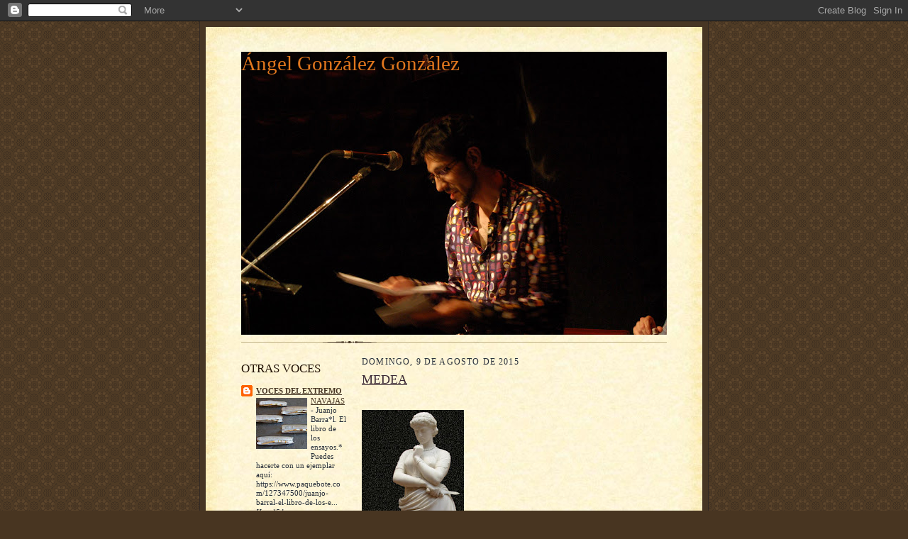

--- FILE ---
content_type: text/html; charset=UTF-8
request_url: https://angelgonzalezgonzalezpoeta.blogspot.com/2015_08_09_archive.html
body_size: 41260
content:
<!DOCTYPE html>
<html dir='ltr'>
<head>
<link href='https://www.blogger.com/static/v1/widgets/2944754296-widget_css_bundle.css' rel='stylesheet' type='text/css'/>
<meta content='text/html; charset=UTF-8' http-equiv='Content-Type'/>
<meta content='blogger' name='generator'/>
<link href='https://angelgonzalezgonzalezpoeta.blogspot.com/favicon.ico' rel='icon' type='image/x-icon'/>
<link href='http://angelgonzalezgonzalezpoeta.blogspot.com/2015_08_09_archive.html' rel='canonical'/>
<link rel="alternate" type="application/atom+xml" title="Ángel González González - Atom" href="https://angelgonzalezgonzalezpoeta.blogspot.com/feeds/posts/default" />
<link rel="alternate" type="application/rss+xml" title="Ángel González González - RSS" href="https://angelgonzalezgonzalezpoeta.blogspot.com/feeds/posts/default?alt=rss" />
<link rel="service.post" type="application/atom+xml" title="Ángel González González - Atom" href="https://www.blogger.com/feeds/2207108733273061469/posts/default" />
<!--Can't find substitution for tag [blog.ieCssRetrofitLinks]-->
<meta content='http://angelgonzalezgonzalezpoeta.blogspot.com/2015_08_09_archive.html' property='og:url'/>
<meta content='Ángel González González' property='og:title'/>
<meta content='' property='og:description'/>
<title>Ángel González González: 2015-08-09</title>
<style id='page-skin-1' type='text/css'><!--
/*
-----------------------------------------------------
Blogger Template Style Sheet
Name:     Scribe
Date:     27 Feb 2004
Updated by: Blogger Team
------------------------------------------------------ */
/* Defaults
----------------------------------------------- */
body {
margin:0;
padding:0;
font-size: small;
text-align:center;
color:#29303b;
line-height:1.3em;
background:#483521 url("https://resources.blogblog.com/blogblog/data/scribe/bg.gif") repeat;
}
blockquote {
font-style:italic;
padding:0 32px;
line-height:1.6;
margin-top:0;
margin-right:0;
margin-bottom:.6em;
margin-left:0;
}
p {
margin:0;
padding:0;
}
abbr, acronym {
cursor:help;
font-style:normal;
}
code {
font-size: 90%;
white-space:normal;
color:#666;
}
hr {display:none;}
img {border:0;}
/* Link styles */
a:link {
color:#473624;
text-decoration:underline;
}
a:visited {
color: #956839;
text-decoration:underline;
}
a:hover {
color: #956839;
text-decoration:underline;
}
a:active {
color: #956839;
}
/* Layout
----------------------------------------------- */
#outer-wrapper {
background-color:#473624;
border-left:1px solid #332A24;
border-right:1px solid #332A24;
width:700px;
margin:0px auto;
padding:8px;
text-align:center;
font: normal normal 100% Georgia, Times New Roman,Sans-Serif;;
}
#main-top {
width:700px;
height:49px;
background:#FFF3DB url("https://resources.blogblog.com/blogblog/data/scribe/bg_paper_top.jpg") no-repeat top left;
margin:0px;
padding:0px;
display:block;
}
#main-bot {
width:700px;
height:81px;
background:#FFF3DB url("https://resources.blogblog.com/blogblog/data/scribe/bg_paper_bot.jpg") no-repeat top left;
margin:0;
padding:0;
display:block;
}
#wrap2 {
width:700px;
background:#FFF3DB url("https://resources.blogblog.com/blogblog/data/scribe/bg_paper_mid.jpg") repeat-y;
margin-top: -14px;
margin-right: 0px;
margin-bottom: 0px;
margin-left: 0px;
text-align:left;
display:block;
}
#wrap3 {
padding:0 50px;
}
.Header {
}
h1 {
margin:0;
padding-top:0;
padding-right:0;
padding-bottom:6px;
padding-left:0;
font: normal normal 225% Georgia, Times New Roman,sans-serif;
color: #e1771e;
}
h1 a:link {
text-decoration:none;
color: #e1771e;
}
h1 a:visited {
text-decoration:none;
}
h1 a:hover {
border:0;
text-decoration:none;
}
.Header .description {
margin:0;
padding:0;
line-height:1.5em;
color: #29303B;
font: italic normal 100% Georgia, Times New Roman, sans-serif;
}
#sidebar-wrapper {
clear:left;
}
#main {
width:430px;
float:right;
padding:8px 0;
margin:0;
word-wrap: break-word; /* fix for long text breaking sidebar float in IE */
overflow: hidden;     /* fix for long non-text content breaking IE sidebar float */
}
#sidebar {
width:150px;
float:left;
padding:8px 0;
margin:0;
word-wrap: break-word; /* fix for long text breaking sidebar float in IE */
overflow: hidden;     /* fix for long non-text content breaking IE sidebar float */
}
#footer {
clear:both;
background:url("https://resources.blogblog.com/blogblog/data/scribe/divider.gif") no-repeat top left;
padding-top:10px;
_padding-top:6px; /* IE Windows target */
}
#footer p {
line-height:1.5em;
font-size:75%;
}
/* Typography :: Main entry
----------------------------------------------- */
h2.date-header {
font-weight:normal;
text-transform:uppercase;
letter-spacing:.1em;
font-size:90%;
margin:0;
padding:0;
}
.post {
margin-top:8px;
margin-right:0;
margin-bottom:24px;
margin-left:0;
}
.post h3 {
font-weight:normal;
font-size:140%;
color:#3b2935;
margin:0;
padding:0;
}
.post h3 a {
color: #3b2935;
}
.post-body p {
line-height:1.5em;
margin-top:0;
margin-right:0;
margin-bottom:.6em;
margin-left:0;
}
.post-footer {
font-family: Verdana, sans-serif;
font-size:74%;
border-top:1px solid #BFB186;
padding-top:6px;
}
.post-footer a {
margin-right: 6px;
}
.post ul {
margin:0;
padding:0;
}
.post li {
line-height:1.5em;
list-style:none;
background:url("https://resources.blogblog.com/blogblog/data/scribe/list_icon.gif") no-repeat left .3em;
vertical-align:top;
padding-top: 0;
padding-right: 0;
padding-bottom: .6em;
padding-left: 17px;
margin:0;
}
.feed-links {
clear: both;
line-height: 2.5em;
}
#blog-pager-newer-link {
float: left;
}
#blog-pager-older-link {
float: right;
}
#blog-pager {
text-align: center;
}
/* Typography :: Sidebar
----------------------------------------------- */
.sidebar h2 {
margin:0;
padding:0;
color:#211104;
font: normal normal 150% Georgia, Times New Roman,sans-serif;
}
.sidebar h2 img {
margin-bottom:-4px;
}
.sidebar .widget {
font-size:86%;
margin-top:6px;
margin-right:0;
margin-bottom:12px;
margin-left:0;
padding:0;
line-height: 1.4em;
}
.sidebar ul li {
list-style: none;
margin:0;
}
.sidebar ul {
margin-left: 0;
padding-left: 0;
}
/* Comments
----------------------------------------------- */
#comments {}
#comments h4 {
font-weight:normal;
font-size:120%;
color:#29303B;
margin:0;
padding:0;
}
#comments-block {
line-height:1.5em;
}
.comment-author {
background:url("https://resources.blogblog.com/blogblog/data/scribe/list_icon.gif") no-repeat 2px .35em;
margin:.5em 0 0;
padding-top:0;
padding-right:0;
padding-bottom:0;
padding-left:20px;
font-weight:bold;
}
.comment-body {
margin:0;
padding-top:0;
padding-right:0;
padding-bottom:0;
padding-left:20px;
}
.comment-body p {
font-size:100%;
margin-top:0;
margin-right:0;
margin-bottom:.2em;
margin-left:0;
}
.comment-footer {
color:#29303B;
font-size:74%;
margin:0 0 10px;
padding-top:0;
padding-right:0;
padding-bottom:.75em;
padding-left:20px;
}
.comment-footer a:link {
color:#473624;
text-decoration:underline;
}
.comment-footer a:visited {
color:#716E6C;
text-decoration:underline;
}
.comment-footer a:hover {
color:#956839;
text-decoration:underline;
}
.comment-footer a:active {
color:#956839;
text-decoration:none;
}
.deleted-comment {
font-style:italic;
color:gray;
}
/* Profile
----------------------------------------------- */
#main .profile-data {
display:inline;
}
.profile-datablock, .profile-textblock {
margin-top:0;
margin-right:0;
margin-bottom:4px;
margin-left:0;
}
.profile-data {
margin:0;
padding-top:0;
padding-right:8px;
padding-bottom:0;
padding-left:0;
text-transform:uppercase;
letter-spacing:.1em;
font-size:90%;
color:#211104;
}
.profile-img {
float: left;
margin-top: 0;
margin-right: 5px;
margin-bottom: 5px;
margin-left: 0;
border:1px solid #A2907D;
padding:2px;
}
#header .widget, #main .widget {
margin-bottom:12px;
padding-bottom:12px;
}
#header {
background:url("https://resources.blogblog.com/blogblog/data/scribe/divider.gif") no-repeat bottom left;
}
/** Page structure tweaks for layout editor wireframe */
body#layout #outer-wrapper {
margin-top: 0;
padding-top: 0;
}
body#layout #wrap2,
body#layout #wrap3 {
margin-top: 0;
}
body#layout #main-top {
display:none;
}

--></style>
<link href='https://www.blogger.com/dyn-css/authorization.css?targetBlogID=2207108733273061469&amp;zx=a9bd89ac-4bfc-44df-813e-0e07e21aee97' media='none' onload='if(media!=&#39;all&#39;)media=&#39;all&#39;' rel='stylesheet'/><noscript><link href='https://www.blogger.com/dyn-css/authorization.css?targetBlogID=2207108733273061469&amp;zx=a9bd89ac-4bfc-44df-813e-0e07e21aee97' rel='stylesheet'/></noscript>
<meta name='google-adsense-platform-account' content='ca-host-pub-1556223355139109'/>
<meta name='google-adsense-platform-domain' content='blogspot.com'/>

</head>
<body>
<div class='navbar section' id='navbar'><div class='widget Navbar' data-version='1' id='Navbar1'><script type="text/javascript">
    function setAttributeOnload(object, attribute, val) {
      if(window.addEventListener) {
        window.addEventListener('load',
          function(){ object[attribute] = val; }, false);
      } else {
        window.attachEvent('onload', function(){ object[attribute] = val; });
      }
    }
  </script>
<div id="navbar-iframe-container"></div>
<script type="text/javascript" src="https://apis.google.com/js/platform.js"></script>
<script type="text/javascript">
      gapi.load("gapi.iframes:gapi.iframes.style.bubble", function() {
        if (gapi.iframes && gapi.iframes.getContext) {
          gapi.iframes.getContext().openChild({
              url: 'https://www.blogger.com/navbar/2207108733273061469?origin\x3dhttps://angelgonzalezgonzalezpoeta.blogspot.com',
              where: document.getElementById("navbar-iframe-container"),
              id: "navbar-iframe"
          });
        }
      });
    </script><script type="text/javascript">
(function() {
var script = document.createElement('script');
script.type = 'text/javascript';
script.src = '//pagead2.googlesyndication.com/pagead/js/google_top_exp.js';
var head = document.getElementsByTagName('head')[0];
if (head) {
head.appendChild(script);
}})();
</script>
</div></div>
<div id='outer-wrapper'>
<div id='main-top'></div>
<!-- placeholder for image -->
<div id='wrap2'><div id='wrap3'>
<div class='header section' id='header'><div class='widget Header' data-version='1' id='Header1'>
<div id='header-inner' style='background-image: url("https://blogger.googleusercontent.com/img/b/R29vZ2xl/AVvXsEh2Jx5Qx8e6d0YUUUIyxm3AOguw1B8Z6TNHlSje-9mr5UJd5Agi1KZk5x3XzWGsCRmyy_3hR4ZKoOg543t-BQOFb7f3yYNQgY5BwTLhamEa_WD56WmjOkiBapf9Ut8c1mDe7L5uuyOBvtfz/s600/%25C3%2581ngel%252BGonz%25C3%25A1lez%252BGonz%25C3%25A1lez%252B%25282%2529.JPG"); background-position: left; min-height: 399px; _height: 399px; background-repeat: no-repeat; '>
<div class='titlewrapper' style='background: transparent'>
<h1 class='title' style='background: transparent; border-width: 0px'>
<a href='https://angelgonzalezgonzalezpoeta.blogspot.com/'>
Ángel González González
</a>
</h1>
</div>
<div class='descriptionwrapper'>
<p class='description'><span>
</span></p>
</div>
</div>
</div></div>
<div id='crosscol-wrapper' style='text-align:center'>
<div class='crosscol no-items section' id='crosscol'></div>
</div>
<div id='sidebar-wrapper'>
<div class='sidebar section' id='sidebar'><div class='widget BlogList' data-version='1' id='BlogList2'>
<h2 class='title'>OTRAS VOCES</h2>
<div class='widget-content'>
<div class='blog-list-container' id='BlogList2_container'>
<ul id='BlogList2_blogs'>
<li style='display: block;'>
<div class='blog-icon'>
<img data-lateloadsrc='https://lh3.googleusercontent.com/blogger_img_proxy/AEn0k_v5U9UpETPH5aWIbrXNNPjeGBdi9ZCY93szdGfbC0mrpknTq9nkzHySHx7_o58yj9hGxa0HDm6ptkS2d33SdBpI2bKb7NJWjGGVlOkcIWTYznI4uI0Kjm3F=s16-w16-h16' height='16' width='16'/>
</div>
<div class='blog-content'>
<div class='blog-title'>
<a href='http://vocesdelextremopoesia.blogspot.com/' target='_blank'>
VOCES DEL EXTREMO</a>
</div>
<div class='item-content'>
<div class='item-thumbnail'>
<a href='http://vocesdelextremopoesia.blogspot.com/' target='_blank'>
<img alt='' border='0' height='72' src='https://blogger.googleusercontent.com/img/b/R29vZ2xl/AVvXsEjByEM-2Rp8whp0Qinsp5Ac_u2wF91Teet5w-LS257g8-CS7SzjevepubEPu5GZNqFA5piywPdYmXBvk5Y-ynORyRd75mYMVK_T388fRxS1zGec-01ZmAAWXG_ohzCooG68OE0hAb-_LBZ9CGyx_LDSLLymmxoe0cw2sqVK83qAu5p1YFy2L1JCkS-25pgG/s72-w420-h315-c/3.%20Navajas.JPG' width='72'/>
</a>
</div>
<span class='item-title'>
<a href='http://vocesdelextremopoesia.blogspot.com/2026/01/navajas.html' target='_blank'>
NAVAJAS
</a>
</span>

                      -
                    
<span class='item-snippet'>


 

 

Juanjo Barra*l. El libro de los ensayos.*

Puedes hacerte con un ejemplar aquí:  
https://www.paquebote.com/127347500/juanjo-barral-el-libro-de-los-e...
</span>
<div class='item-time'>
Hace 15 horas
</div>
</div>
</div>
<div style='clear: both;'></div>
</li>
<li style='display: block;'>
<div class='blog-icon'>
<img data-lateloadsrc='https://lh3.googleusercontent.com/blogger_img_proxy/AEn0k_t4wYFAwDUjcvEXJbgV20jAbcBd9MV9Xu80c5IDcWNaAGOGBepJmgkD_Ju1ZTe51rsVz70ZEVlk3dbTz9BrOlrQhpWchW4-mdUW=s16-w16-h16' height='16' width='16'/>
</div>
<div class='blog-content'>
<div class='blog-title'>
<a href='http://asfoso.blogspot.com/' target='_blank'>
Luis López</a>
</div>
<div class='item-content'>
<div class='item-thumbnail'>
<a href='http://asfoso.blogspot.com/' target='_blank'>
<img alt='' border='0' height='72' src='https://blogger.googleusercontent.com/img/b/R29vZ2xl/AVvXsEjuMNHxTkorDTOKEDXuXJ11wv_SvpsA4MouoXGRRd7i5zgiFHtsXwSSrN7Iz1tmm3k-31BZ4jFP9EZqu7-jYjCPb1vtQyNv2kCIJVn8eF9_ZcvpKiI4U2gNC1ICcmA7PHeylr1ZS1whQTmzzFNvn-aMGXh2qsMtbc9ys2LOe6OrBG2E0Ry3Do-Pe05DT2X6/s72-w400-h378-c/cenit.png' width='72'/>
</a>
</div>
<span class='item-title'>
<a href='http://asfoso.blogspot.com/2026/01/mis-vinos-no-tan-economicos-favoritos.html' target='_blank'>
MIS VINOS (NO TAN ECONÓMICOS) FAVORITOS. VIA CENIT 2020 D.O. Tierra del 
Vino de Zamora
</a>
</span>

                      -
                    
<span class='item-snippet'>



MIS VINOS (NO TAN ECONÓMICOS) FAVORITOS
VIA CENIT 2020
D.O. Tierra del Vino de Zamora
Bodegas Viñas del Cenit. Villanueva de Campeán (Zamora)
Precio- 19,5...
</span>
<div class='item-time'>
Hace 16 horas
</div>
</div>
</div>
<div style='clear: both;'></div>
</li>
<li style='display: block;'>
<div class='blog-icon'>
<img data-lateloadsrc='https://lh3.googleusercontent.com/blogger_img_proxy/AEn0k_uip35vB_diX7FOSLUpqvqTQQy-0SrR8U8Z056B2vTniZ2G6XyRUU7kTP4B-0OzW8aksoWtV2EcIvBK9V_pfRJUv081es6H_SuRYXu69Loh5UWRVA=s16-w16-h16' height='16' width='16'/>
</div>
<div class='blog-content'>
<div class='blog-title'>
<a href='https://puentesdepapel56.blogspot.com/' target='_blank'>
Puentes de papel</a>
</div>
<div class='item-content'>
<div class='item-thumbnail'>
<a href='https://puentesdepapel56.blogspot.com/' target='_blank'>
<img alt='' border='0' height='72' src='https://blogger.googleusercontent.com/img/b/R29vZ2xl/AVvXsEglQq2_sPztXDAtKAgfx6LC-OSz2rEkmQHDpahCkmbZKLOci0DW3QBnO61YXz6HfyXHL9UG7z56nnCgG-_8c_S703NiUOOZsF-PPCpeETRVLykdhYO_chhj7V2yjZnT6Zn8UutCcL1cOpu8e6MQvmkepvqHmhoL-GpIfhYhhxz8aSuUXi1HZLt6zutqnAo/s72-w286-h400-c/OIP%20(5).webp' width='72'/>
</a>
</div>
<span class='item-title'>
<a href='https://puentesdepapel56.blogspot.com/2026/01/14-aforistas-14-antologia.html' target='_blank'>
14 AFORISTAS 14 (ANTOLOGÍA)
</a>
</span>

                      -
                    
<span class='item-snippet'>


*14 Aforistas 14*
Antología de aforismos inéditos
VV.AA
*Javier Sánchez Menéndez (Selección y edición)*
Ediciones de la Isla de Siltolá
Sevilla, 2025
 
 *A...
</span>
<div class='item-time'>
Hace 17 horas
</div>
</div>
</div>
<div style='clear: both;'></div>
</li>
<li style='display: block;'>
<div class='blog-icon'>
<img data-lateloadsrc='https://lh3.googleusercontent.com/blogger_img_proxy/AEn0k_sgQ2xq3TVREQZdd-U57QIpvB5mUwtPy0PmvlOBjLvrozllYRFfgZYs6sBYTnW0qj95nkNhDB7FXYWyQpkkb-1eWKAqqwV89CxYwKA=s16-w16-h16' height='16' width='16'/>
</div>
<div class='blog-content'>
<div class='blog-title'>
<a href='http://hankover.blogspot.com/' target='_blank'>
Hankover  (Resaca)</a>
</div>
<div class='item-content'>
<div class='item-thumbnail'>
<a href='http://hankover.blogspot.com/' target='_blank'>
<img alt='' border='0' height='72' src='https://blogger.googleusercontent.com/img/b/R29vZ2xl/AVvXsEhe3cckm4rdvtsT5wK34OvYmLtVfYEZH9EhyKhB6KUmRxMNL9qou0OBI1NuqmqFaOO8T6rDxKlqXQWKMb1SgYmkyrWmsjBToMrnvuXqQO35vsb19aSEG5-BzmhMjOC6-TaLanxzE3dcUb1G04NAxewfJo6dCkrfCL_jH0PJgH4w0X3bcSIL8UEviW3JDy8/s72-c/teruel.jpg' width='72'/>
</a>
</div>
<span class='item-title'>
<a href='http://hankover.blogspot.com/2026/01/hombre-de-mimbre-mejor-libro-de-poesia.html' target='_blank'>
HOMBRE DE MIMBRE, MEJOR LIBRO DE POESÍA EN ESPAÑA EN 2025
</a>
</span>

                      -
                    
<span class='item-snippet'>


El premio de la PPT reservado al Mejor Libro de Poesía en España fue 
compartido ex aequo por Vicente Muñoz Álvarez, autor de *Hombre de mimbre. 
Antología...
</span>
<div class='item-time'>
Hace 17 horas
</div>
</div>
</div>
<div style='clear: both;'></div>
</li>
<li style='display: block;'>
<div class='blog-icon'>
<img data-lateloadsrc='https://lh3.googleusercontent.com/blogger_img_proxy/AEn0k_sedry4mwcndHd5UeXlZevT8zSlhJEVEZBo9kSfIAZC0_nHdtWRSevPJfeMMqMQUU6V6u6iV6-kH7_9eYlsk99B4zsLncvVuoGsVTQKgfXBLggkE_vf0HfMo5_4LE86iA=s16-w16-h16' height='16' width='16'/>
</div>
<div class='blog-content'>
<div class='blog-title'>
<a href='http://mividaenlapenumbra-vinaliatrippers.blogspot.com/' target='_blank'>
Vicente Muñoz Álvarez</a>
</div>
<div class='item-content'>
<div class='item-thumbnail'>
<a href='http://mividaenlapenumbra-vinaliatrippers.blogspot.com/' target='_blank'>
<img alt='' border='0' height='72' src='https://blogger.googleusercontent.com/img/b/R29vZ2xl/AVvXsEgsV6_11qaIzUqHd-tldG7QqZlbZhd95OHEzIZKFsRDGUUpT9-qO4RcqfYyHrpwV66ve5yIfbXx6vH09exWpUTzY4Ce0YmdADhzUpWZ6Lxefpep6KI0ssQIwZ5Bvo4xvPAX7Daf0N8a2fdAGs5Ui1O5TvxMik4peqV7HXPKMJ6TVEtNHWojpoh3r2-gWMfM/s72-c/teruel.jpg' width='72'/>
</a>
</div>
<span class='item-title'>
<a href='http://mividaenlapenumbra-vinaliatrippers.blogspot.com/2026/01/hombre-de-mimbre-mejor-libro-de-poesia.html' target='_blank'>
HOMBRE DE MIMBRE: MEJOR LIBRO DE POESÍA EN ESPAÑA EN 2025
</a>
</span>

                      -
                    
<span class='item-snippet'>


El premio de la PPT reservado al Mejor Libro de Poesía en España fue 
compartido ex aequo por Vicente Muñoz Álvarez, autor de* Hombre de mimbre. 
Antología...
</span>
<div class='item-time'>
Hace 17 horas
</div>
</div>
</div>
<div style='clear: both;'></div>
</li>
<li style='display: block;'>
<div class='blog-icon'>
<img data-lateloadsrc='https://lh3.googleusercontent.com/blogger_img_proxy/AEn0k_vlAYOOn1ruZ6TU9unlAUGH47vPEtF42PDa_hOMIhmt-NFFmlXxr9Y7VBowUUq5Ab4xesSg_KBBhWaoa0ctzDVNKHpup3XlMvfL2SI=s16-w16-h16' height='16' width='16'/>
</div>
<div class='blog-content'>
<div class='blog-title'>
<a href='http://thekankel.blogspot.com/' target='_blank'>
Escrito en el viento</a>
</div>
<div class='item-content'>
<div class='item-thumbnail'>
<a href='http://thekankel.blogspot.com/' target='_blank'>
<img alt='' border='0' height='72' src='https://blogger.googleusercontent.com/img/b/R29vZ2xl/AVvXsEg8zXfdDCSvv3r-Vysz-piTshHJYcgq7F19cgEjIiqfK3mIxkBYa51a9EBWYthR9-JchL_k0sLdr0eye1iflAK-AZ53XFsqct1SSVHF104uJ4AUpDITz2gV69Z6Wl5XExvziedY9Nt4dCTpFBOlFliXembhNn9ICQFw1mrdDUL-Zu_v27ZB2Yk7/s72-c/antivirus_promo2.jpg' width='72'/>
</a>
</div>
<span class='item-title'>
<a href='http://thekankel.blogspot.com/2026/01/antivirus-algunos-enlaces.html' target='_blank'>
Antivirus: algunos enlaces
</a>
</span>

                      -
                    
<span class='item-snippet'>


 

Reseña de Miguel Sanfeliu.
Entrevista de Natalia Sánchez.
Reseña de César Prieto.
Entrevista en 8 Magazine (min. 40). 
Recomendación de Carlos Tejeda. 
...
</span>
<div class='item-time'>
Hace 1 día
</div>
</div>
</div>
<div style='clear: both;'></div>
</li>
<li style='display: block;'>
<div class='blog-icon'>
<img data-lateloadsrc='https://lh3.googleusercontent.com/blogger_img_proxy/AEn0k_vcu5P_M-ii-JK2IbS8xRfpK9Qsh12LTvbbVI3brsNVlKDoKCKtPtYCHmRrVcWlMG6qdmhQQlq_-g8sULyed6X5dcDNLdenk57-uYcU-2c=s16-w16-h16' height='16' width='16'/>
</div>
<div class='blog-content'>
<div class='blog-title'>
<a href='http://awixumayita.blogspot.com/' target='_blank'>
la niña de las naranjas</a>
</div>
<div class='item-content'>
<span class='item-title'>
<a href='http://awixumayita.blogspot.com/2026/01/temblor-cuantico-nares-montero.html' target='_blank'>
Temblor cuántico &#8212; Nares Montero
</a>
</span>

                      -
                    
<span class='item-snippet'>


Temblor cuántico por Nares Montero

Notas sobre Riesgo eléctrico de Adriana Bañares
Leer en Substack



El pasado 17 de enero estuve en Madrid y viví uno d...
</span>
<div class='item-time'>
Hace 4 días
</div>
</div>
</div>
<div style='clear: both;'></div>
</li>
<li style='display: block;'>
<div class='blog-icon'>
<img data-lateloadsrc='https://lh3.googleusercontent.com/blogger_img_proxy/AEn0k_vDGEdkvI7m-T0IAauJM5L3Sq2I18zTZ2i0yqyhq460wvx6msohZOqRgG5x3oHCiAqoSAtAH40bVN6eXEmCSNx4TDpMZeNcaIG3gZcVo3cjHok=s16-w16-h16' height='16' width='16'/>
</div>
<div class='blog-content'>
<div class='blog-title'>
<a href='http://lacuadeldiable.blogspot.com/' target='_blank'>
La cua del diable</a>
</div>
<div class='item-content'>
<div class='item-thumbnail'>
<a href='http://lacuadeldiable.blogspot.com/' target='_blank'>
<img alt='' border='0' height='72' src='https://blogger.googleusercontent.com/img/b/R29vZ2xl/AVvXsEhnHUQHR7gwvq5whWIxwaiPfRR34MMTGQaZ_OqP7o1q8RAZN6wyUtpNo9SFwlVuEzZ3EAo-jIXz2Um0XtVaO1STlFnSMUiCqTQjC2eTPbmAl4wfKLZf9V0Z2g596Ua37CZP-vSqemRMIBQoLp0BjDQrYUag7yukioeFIO_gA1oLF-RlMQcPG7zfMWbqk1xN/s72-w240-h361-c/SAVE_20260103_172410.jpg' width='72'/>
</a>
</div>
<span class='item-title'>
<a href='http://lacuadeldiable.blogspot.com/2026/01/un-mal-dia-lo-tiene-cualquiera-taller.html' target='_blank'>
Un mal día lo tiene cualquiera (Taller Bremen)
</a>
</span>

                      -
                    
<span class='item-snippet'>


 



Que Dios no sepa en que día vive es algo comprensible, y más si se tiene en 
cuenta que la eternidad, como enquistado lunes que no cesa, confundiría a...
</span>
<div class='item-time'>
Hace 3 semanas
</div>
</div>
</div>
<div style='clear: both;'></div>
</li>
<li style='display: block;'>
<div class='blog-icon'>
<img data-lateloadsrc='https://lh3.googleusercontent.com/blogger_img_proxy/AEn0k_v7PosoYrI_BeIV2jVFJ9b3ykT_tTJSD8_2eP2nengWEzWfKGjLrcKXbzQ1sjYfKJdCVp8dZ1h9XkVMhug3nNJzzQzRXuVzplqrtzXSEw=s16-w16-h16' height='16' width='16'/>
</div>
<div class='blog-content'>
<div class='blog-title'>
<a href='http://pepepereza.blogspot.com/' target='_blank'>
asperezas</a>
</div>
<div class='item-content'>
<div class='item-thumbnail'>
<a href='http://pepepereza.blogspot.com/' target='_blank'>
<img alt='' border='0' height='72' src='https://blogger.googleusercontent.com/img/b/R29vZ2xl/AVvXsEiqriIiw72mWrt92JjcAM5rnqm3TNnraJigYwd0YpViuCDFMPuqjx1KnYIrMDeah-gJiDPM7i8d6w8HEQrrjsmxz3L2IwVSqYNzKjtTIrbHS6BoF6qAmdR15BKXFBX7_yIQQn2JmzHgKIRD2VbFFv7jhcJ6unwVZhHJJZbb9ZEefvzmlgmee_uNSMGrWV9w/s72-c/20251219_162818.jpg' width='72'/>
</a>
</div>
<span class='item-title'>
<a href='http://pepepereza.blogspot.com/2025/12/recien-llegados.html' target='_blank'>
RECÍEN LLEGADOS
</a>
</span>

                      -
                    
<span class='item-snippet'>
</span>
<div class='item-time'>
Hace 5 semanas
</div>
</div>
</div>
<div style='clear: both;'></div>
</li>
<li style='display: block;'>
<div class='blog-icon'>
<img data-lateloadsrc='https://lh3.googleusercontent.com/blogger_img_proxy/AEn0k_tBijPeHRU-xTEZ3cVNWwVDOHAhsmPzqEGW2Xfo-1U1NJsF5G8KWcMctg41t0EU8uS9OD4pRyiOMtWJHCv7lNjso_i6rLQ0xcJhsReTyIKMMODWkptf=s16-w16-h16' height='16' width='16'/>
</div>
<div class='blog-content'>
<div class='blog-title'>
<a href='http://vinaliaplan9espacio.blogspot.com/' target='_blank'>
Vinalia Trippers: Plan 9 del espacio exterior</a>
</div>
<div class='item-content'>
<div class='item-thumbnail'>
<a href='http://vinaliaplan9espacio.blogspot.com/' target='_blank'>
<img alt='' border='0' height='72' src='https://img.youtube.com/vi/Et2ZQ9jrUgw/default.jpg' width='72'/>
</a>
</div>
<span class='item-title'>
<a href='http://vinaliaplan9espacio.blogspot.com/2025/12/del-fondo-un-viaje-al-fin-de-la-noche.html' target='_blank'>
DEL FONDO: UN VIAJE AL FIN DE LA NOCHE
</a>
</span>

                      -
                    
<span class='item-snippet'>
 
&#8220;Del fondo&#8221; surgen las visiones más aterradoras, pero también más 
fascinantes. Surgen las preguntas más angustiosas, pero también las 
respuestas más nece...
</span>
<div class='item-time'>
Hace 1 mes
</div>
</div>
</div>
<div style='clear: both;'></div>
</li>
<li style='display: block;'>
<div class='blog-icon'>
<img data-lateloadsrc='https://lh3.googleusercontent.com/blogger_img_proxy/AEn0k_v0T8sPp2FazM4PBuNIgM1TjaAxl3S5viS3A0wU8I3lsqp-JnvOhLQJwufCvig8-kSKEEykuaphzFxy3xqQyTFsC8wqj84NKSPVLl_lyQdFD2SH-y_oaeI=s16-w16-h16' height='16' width='16'/>
</div>
<div class='blog-content'>
<div class='blog-title'>
<a href='http://mariajesusmanzanares.blogspot.com/' target='_blank'>
Pintura, escultura e instalación.Maria Jesus Manzanares</a>
</div>
<div class='item-content'>
<div class='item-thumbnail'>
<a href='http://mariajesusmanzanares.blogspot.com/' target='_blank'>
<img alt='' border='0' height='72' src='https://blogger.googleusercontent.com/img/b/R29vZ2xl/AVvXsEja1EzEM_uMX090NbNP6l1fLiiz34JYAZXCilZN0L_nKUDexdjg969cvTne4ALdr1EIsSzTBk7_k-IzfyfW3oebiyeQHLAsvUTAAYvYAE5BMm6oQojGoZsGjVwwTWbuPxBL91WIGjBy6BisxsP_6fS1LIpZMNHP0B0UIs3ZNt55x3LjrpwtQ-PaJB4VykNz/s72-c/IMG-20251107-WA0004.jpg' width='72'/>
</a>
</div>
<span class='item-title'>
<a href='http://mariajesusmanzanares.blogspot.com/2025/11/el-suelo-que-conforma-un-arranque-de.html' target='_blank'>
"El suelo que conforma un arranque de roca" Galería Beatriz Pereira.
</a>
</span>

                      -
                    
<span class='item-snippet'>
</span>
<div class='item-time'>
Hace 2 meses
</div>
</div>
</div>
<div style='clear: both;'></div>
</li>
<li style='display: block;'>
<div class='blog-icon'>
<img data-lateloadsrc='https://lh3.googleusercontent.com/blogger_img_proxy/AEn0k_tBTHMI7Oo9fR05hJOXSiqwzLwv3ey7DtY1M6XFlpKDQx82xxr3zJ7WuIYop1ebUSqsr-PMD6dFIxTmCwLoV8lzvqk4nVgzTAimGh2R=s16-w16-h16' height='16' width='16'/>
</div>
<div class='blog-content'>
<div class='blog-title'>
<a href='http://torsiones.blogspot.com/' target='_blank'>
Emilia Oliva</a>
</div>
<div class='item-content'>
<span class='item-title'>
<a href='http://torsiones.blogspot.com/2025/10/como-en-rueda-de-molino.html' target='_blank'>
Como en rueda de molino
</a>
</span>

                      -
                    
<span class='item-snippet'>



quizás sea por la ley del mínimo esfuerzo

que rige

según algunos estudiosos

el uso de la lengua


o que lo breve posee algo de fulgor

de relámpago que...
</span>
<div class='item-time'>
Hace 3 meses
</div>
</div>
</div>
<div style='clear: both;'></div>
</li>
<li style='display: block;'>
<div class='blog-icon'>
<img data-lateloadsrc='https://lh3.googleusercontent.com/blogger_img_proxy/AEn0k_vI5KhayGm2BzvuOPtVM-QhgqgB19spPgh4U3yOZBxOyz2CjJWX6ymjp-TFcIrRn8EwUJezjQ3XvtG7Y6itEl2KkevZZKqbQrU2uAEh18kMPiZW3-E=s16-w16-h16' height='16' width='16'/>
</div>
<div class='blog-content'>
<div class='blog-title'>
<a href='https://elbluesdeluzazul.blogspot.com/' target='_blank'>
crónicas para decorar un vacío</a>
</div>
<div class='item-content'>
<span class='item-title'>
<a href='https://elbluesdeluzazul.blogspot.com/2025/05/gracias-lm.html' target='_blank'>
Gracias, LM
</a>
</span>

                      -
                    
<span class='item-snippet'>


 Me dicen que, ahora mismo, en León llueve, LM.

Aquí, en ninguna parte, el llanto filtrado amasa otra estalactita

en este muro de silencios.

Llegará el ...
</span>
<div class='item-time'>
Hace 7 meses
</div>
</div>
</div>
<div style='clear: both;'></div>
</li>
<li style='display: block;'>
<div class='blog-icon'>
<img data-lateloadsrc='https://lh3.googleusercontent.com/blogger_img_proxy/AEn0k_sVtb28MpyrIHntwg9YQjryZDV3ClImoFl5XpxDgIfdtyfH3Sbnu6TF0MxiwFUnL-EeR19Sglv4rwHsyfK6lBmTkzhUDkpLRw1ygtKmTlDbvCFoLsbK=s16-w16-h16' height='16' width='16'/>
</div>
<div class='blog-content'>
<div class='blog-title'>
<a href='https://estrellanazarita.wordpress.com' target='_blank'>
La Estrella Nazarita</a>
</div>
<div class='item-content'>
<span class='item-title'>
<a href='https://estrellanazarita.wordpress.com/2025/05/16/series-el-eternauta-netflix/' target='_blank'>
[SERIES] EL ETERNAUTA. NETFLIX.
</a>
</span>

                      -
                    
<span class='item-snippet'>
El Eternauta es una serie argentina de ciencia ficción basada en el célebre 
cómic del mismo nombre, creado por Héctor Germán Oesterheld y Francisco 
Solano ...
</span>
<div class='item-time'>
Hace 8 meses
</div>
</div>
</div>
<div style='clear: both;'></div>
</li>
<li style='display: block;'>
<div class='blog-icon'>
<img data-lateloadsrc='https://lh3.googleusercontent.com/blogger_img_proxy/AEn0k_sORtRIyVZULSoXSPv1ieM9KCAjFEa5v3ZRrrMEN5NluzmvFCm0K8glDydy0w2C0xv-j1ebGOeCxUbbyF-fSbgfkdTkFdADRGSwGnWrzK0=s16-w16-h16' height='16' width='16'/>
</div>
<div class='blog-content'>
<div class='blog-title'>
<a href='http://insolitosjp.blogspot.com/' target='_blank'>
INSÓLITOS</a>
</div>
<div class='item-content'>
<div class='item-thumbnail'>
<a href='http://insolitosjp.blogspot.com/' target='_blank'>
<img alt='' border='0' height='72' src='https://blogger.googleusercontent.com/img/b/R29vZ2xl/AVvXsEh-Sr_uwnsUdt_UWh15HaQmEL25cJsYdzj69NkaOkiXlOTWG6r05SMPek2aEp-HLg1DKO5sLaHG-cPeCe_UxtdyVHMznj7_GBr6gCGd9dB7plyPEM3kDRP4F0pj2Cib9BboB-rO2s7k8Ptv9L-pMT_W9AOTA4hq2xugvaERFxxrEJQODVfoLuVBoPeMswE/s72-c/images.jpg' width='72'/>
</a>
</div>
<span class='item-title'>
<a href='http://insolitosjp.blogspot.com/2025/03/alexander-vortice.html' target='_blank'>
ALEXANDER VÓRTICE
</a>
</span>

                      -
                    
<span class='item-snippet'>


 


*LEVEDAD* 


*Todos somos víctimas*

*de una excusa  *

*y de una disculpa*
*pedida a destiempo. *


*Y mientras barajamos*

*una posible justificación...
</span>
<div class='item-time'>
Hace 10 meses
</div>
</div>
</div>
<div style='clear: both;'></div>
</li>
<li style='display: block;'>
<div class='blog-icon'>
<img data-lateloadsrc='https://lh3.googleusercontent.com/blogger_img_proxy/AEn0k_tKlb8v0su9rmB-DQOEi8CNyC2XTdqP3snmLVQhc93i_SCbLYJem_6msIC2yNgtj0Er2k6Z_uGhK7P2y3WIPEtB4nbyUrduO7fpHWZDDcOJHswApCw-Ud4=s16-w16-h16' height='16' width='16'/>
</div>
<div class='blog-content'>
<div class='blog-title'>
<a href='http://diariodeunsavonarola.blogspot.com/' target='_blank'>
Luis Felipe Comendador</a>
</div>
<div class='item-content'>
<span class='item-title'>
<a href='http://diariodeunsavonarola.blogspot.com/2024/10/para-que-no-me-quede-la-verguenza.html' target='_blank'>
Para que no me quede la vergüenza propia de haberme callado&#8230;
</a>
</span>

                      -
                    
<span class='item-snippet'>


Viendo los sucesos trágicos que atraviesan el mundo del hombre en estos 
días, me apetece dejar una breve reflexión sobre ello para que no me quede 
la ver...
</span>
<div class='item-time'>
Hace 1 año
</div>
</div>
</div>
<div style='clear: both;'></div>
</li>
<li style='display: block;'>
<div class='blog-icon'>
<img data-lateloadsrc='https://lh3.googleusercontent.com/blogger_img_proxy/AEn0k_vozu4qAtvjIgOKG2rzZ9C2DwgK29RBj7MbHot_OvXPTZFWAwKhIo81-A07ub_xkGSbBBbycF3weedFhV7KHpZNOFmKsZXtKrd1Nz_X=s16-w16-h16' height='16' width='16'/>
</div>
<div class='blog-content'>
<div class='blog-title'>
<a href='https://petisme.wordpress.com' target='_blank'>
petisblog</a>
</div>
<div class='item-content'>
<span class='item-title'>
<a href='https://petisme.wordpress.com/2024/09/04/entrevista-sobre-futuro-interior-en-aragon-radio/' target='_blank'>
Entrevista sobre &#171;Futuro interior&#187; en Aragón radio
</a>
</span>

                      -
                    
<span class='item-snippet'>
Escúchala completa
</span>
<div class='item-time'>
Hace 1 año
</div>
</div>
</div>
<div style='clear: both;'></div>
</li>
<li style='display: block;'>
<div class='blog-icon'>
<img data-lateloadsrc='https://lh3.googleusercontent.com/blogger_img_proxy/AEn0k_uphgY3VF6bYzY26VZw7kVNQWc3d-vKUjQbFAxF_4nQSnsQNVxyJ09HoZvMQmTD5zvItgUG7faPNqMC7q73VgvfnbKKpEpiIymTc1BA=s16-w16-h16' height='16' width='16'/>
</div>
<div class='blog-content'>
<div class='blog-title'>
<a href='http://jordidoce.blogspot.com/' target='_blank'>
Jordi Doce</a>
</div>
<div class='item-content'>
<span class='item-title'>
<a href='http://jordidoce.blogspot.com/2022/12/hacia-el-final.html' target='_blank'>
hacia el final
</a>
</span>

                      -
                    
<span class='item-snippet'>


  

El año va llegando a su final y los días se aflojan, se destensan. Hemos 
dejado de remar y el bote se desliza por sí solo hasta la orilla. Una 
compro...
</span>
<div class='item-time'>
Hace 3 años
</div>
</div>
</div>
<div style='clear: both;'></div>
</li>
<li style='display: block;'>
<div class='blog-icon'>
<img data-lateloadsrc='https://lh3.googleusercontent.com/blogger_img_proxy/AEn0k_voXkZTPEGaTGVQtaOlYgE2zyNUPTopDHmoHtjuC4aFobbQF800RAJmSeuinIlDrm7bTgDfoaVVM_9-kINxqdgyk5vY6YNIvkxaVG1UTA=s16-w16-h16' height='16' width='16'/>
</div>
<div class='blog-content'>
<div class='blog-title'>
<a href='https://lafanzine.blogspot.com/' target='_blank'>
La Fanzine</a>
</div>
<div class='item-content'>
<span class='item-title'>
<a href='https://lafanzine.blogspot.com/2021/10/encuentro-en-la-sombra-de-cain.html' target='_blank'>
Encuentro en La Sombra de Caín
</a>
</span>

                      -
                    
<span class='item-snippet'>
</span>
<div class='item-time'>
Hace 4 años
</div>
</div>
</div>
<div style='clear: both;'></div>
</li>
<li style='display: block;'>
<div class='blog-icon'>
<img data-lateloadsrc='https://lh3.googleusercontent.com/blogger_img_proxy/AEn0k_vBeyl4xE2NdHb1Gx_KgI7Q6Pnd3YhaYPucF6oZE4exz3hw2wODUnYZaMkK8-TbkPIYwWvGQ2MJhXHRwH2IUn2jtauwIX3WWlRKWTcqvHw=s16-w16-h16' height='16' width='16'/>
</div>
<div class='blog-content'>
<div class='blog-title'>
<a href='http://mariocrespo.blogspot.com/' target='_blank'>
EL VIENTO QUE AGITA LA CEBADA</a>
</div>
<div class='item-content'>
<div class='item-thumbnail'>
<a href='http://mariocrespo.blogspot.com/' target='_blank'>
<img alt='' border='0' height='72' src='https://1.bp.blogspot.com/-c3-Smv1WOms/YE3RvPunwvI/AAAAAAAAIyM/riQ52KlU6QkEgsG0ZUCs3S4nooWdI7ozgCLcBGAsYHQ/s72-w400-h229-c/everest_expedicion-1.jpg' width='72'/>
</a>
</div>
<span class='item-title'>
<a href='http://mariocrespo.blogspot.com/2021/03/el-desastre-del-everest-de-1996-traves.html' target='_blank'>
El desastre del Everest de 1996 a través de la literatura de montaña
</a>
</span>

                      -
                    
<span class='item-snippet'>


 

Tal vez se trate de uno de los episodios más populares de la historia del 
montañismo, especialmente tras haber sido llevado al cine en varias 
ocasione...
</span>
<div class='item-time'>
Hace 4 años
</div>
</div>
</div>
<div style='clear: both;'></div>
</li>
<li style='display: block;'>
<div class='blog-icon'>
<img data-lateloadsrc='https://lh3.googleusercontent.com/blogger_img_proxy/AEn0k_vPCXQlHQig-HQnKNnazINlXvKgUiHRG2sbRNxg7eA-0y_l38AbozCFqvOfso6-bCLugwJltpeKYJVgoqJHWa16NBwZbKMRWjupbw6hg5xk32oL=s16-w16-h16' height='16' width='16'/>
</div>
<div class='blog-content'>
<div class='blog-title'>
<a href='http://elcuadernogriego.blogspot.com/' target='_blank'>
EL CUADERNO GRIEGO</a>
</div>
<div class='item-content'>
<div class='item-thumbnail'>
<a href='http://elcuadernogriego.blogspot.com/' target='_blank'>
<img alt='' border='0' height='72' src='https://blogger.googleusercontent.com/img/b/R29vZ2xl/AVvXsEi9Eohmw1RsTO6-3Lt_LqgTDjuPlvZ3WKpz2gqSIUMwf3vWtigyJGO4Rv2L-YfaUonZKysw2zn7GrnDg69MK3E2dry-ykkKmVw5K38csVw5cyLHALouAnjUStKObifNil0bICl7aIn3IzE/s72-c/86643498_3264713033557323_7639381462365503488_n.jpg' width='72'/>
</a>
</div>
<span class='item-title'>
<a href='http://elcuadernogriego.blogspot.com/2020/02/blog-post.html' target='_blank'>
</a>
</span>

                      -
                    
<span class='item-snippet'>
</span>
<div class='item-time'>
Hace 5 años
</div>
</div>
</div>
<div style='clear: both;'></div>
</li>
<li style='display: block;'>
<div class='blog-icon'>
<img data-lateloadsrc='https://lh3.googleusercontent.com/blogger_img_proxy/AEn0k_t_ldWPLV3lioh-pyEQVjkEag07sThHK30kIICu8ryRdJlZP94ZErGIkc4edZP834gRTXyKpAqjxX0R8o5AqroET_mxK2FCc2AIoeIy=s16-w16-h16' height='16' width='16'/>
</div>
<div class='blog-content'>
<div class='blog-title'>
<a href='https://humormio.blogspot.com/' target='_blank'>
Humor mío</a>
</div>
<div class='item-content'>
<span class='item-title'>
<a href='https://humormio.blogspot.com/2020/02/el-actor.html' target='_blank'>
EL ACTOR
</a>
</span>

                      -
                    
<span class='item-snippet'>

Visiblemente emocionado, se levantó de su asiento y se dirigió al escenario 
para recibir el premio honorífico a su carrera como actor. Con paso 
tambaleant...
</span>
<div class='item-time'>
Hace 5 años
</div>
</div>
</div>
<div style='clear: both;'></div>
</li>
<li style='display: block;'>
<div class='blog-icon'>
<img data-lateloadsrc='https://lh3.googleusercontent.com/blogger_img_proxy/AEn0k_tUby1X7uMiqv6qX9uP7FsPNExnVrjt3GNVlSEpcoX1TERCMqD4unwb8g--N26CZ9PCSD4EfHoxzeOUrWvm9kCntQtcvOgGtz7KgjQPYA=s16-w16-h16' height='16' width='16'/>
</div>
<div class='blog-content'>
<div class='blog-title'>
<a href='http://luigidante.blogspot.com/' target='_blank'>
Luigi Dante & The Güelfos</a>
</div>
<div class='item-content'>
<div class='item-thumbnail'>
<a href='http://luigidante.blogspot.com/' target='_blank'>
<img alt='' border='0' height='72' src='https://blogger.googleusercontent.com/img/b/R29vZ2xl/AVvXsEiSXWHSastrMuw-kMfutpKr3ws536qS6SGY5gnGg6iD7PgehHyOk87fmnrmu6wy_320CavrXez6Ps12CAuE5MXaMkPOFw3VJ8mLtVJ1BvDiZI7PzAP_rtuZ_qUtTSrWGslQT1g7sCiz_m8K/s72-c/pandereta2.jpg' width='72'/>
</a>
</div>
<span class='item-title'>
<a href='http://luigidante.blogspot.com/2020/01/el-manana-efimero-de-antonio-machado.html' target='_blank'>
EL MAÑANA EFÍMERO, DE ANTONIO MACHADO
</a>
</span>

                      -
                    
<span class='item-snippet'>
 

Finales de 2013. Siempre certero y comprometido con su tiempo, Antonio 
Machado ofrece en este poema su visión crítica sobre los problemas del 
país. Unos...
</span>
<div class='item-time'>
Hace 6 años
</div>
</div>
</div>
<div style='clear: both;'></div>
</li>
<li style='display: block;'>
<div class='blog-icon'>
<img data-lateloadsrc='https://lh3.googleusercontent.com/blogger_img_proxy/AEn0k_spm6w2pO43I314eLFFMlR_vvHRtHH_0GF9IBpTPnlqf3sl-ndFX0ELdDaXKekaxdSPywAltiWHeYavYXVNw0FLxXW4WXAUGXti1KD0EnYs4Xdy=s16-w16-h16' height='16' width='16'/>
</div>
<div class='blog-content'>
<div class='blog-title'>
<a href='http://rufigarcianadal.blogspot.com/' target='_blank'>
Rufi García Nadal</a>
</div>
<div class='item-content'>
<div class='item-thumbnail'>
<a href='http://rufigarcianadal.blogspot.com/' target='_blank'>
<img alt='' border='0' height='72' src='https://blogger.googleusercontent.com/img/b/R29vZ2xl/AVvXsEgi8lr5xd-zZMOHG-YNhfIt6aB2DIR2ZWtS-UxJ3E3uCTn9o4G7DLNT12BQSNMqWf3r761b0nTOixMLTX3Uh78h4Omaz_GVD5x99p6-lVOqaXWiuExfT7Ezg2yPBALWm4UUSyJezQ4LCcA/s72-c/DSC01415.jpg' width='72'/>
</a>
</div>
<span class='item-title'>
<a href='http://rufigarcianadal.blogspot.com/2019/07/el-mundo-de-la-flor-y-el-sauce.html' target='_blank'>
EL MUNDO DE LA FLOR Y EL SAUCE
</a>
</span>

                      -
                    
<span class='item-snippet'>
 
EL MUNDO DE LA FLOR Y EL SAUCE 
Rufi García Nadal (PINTURAS)


Desde hace un lustro me encuentro centrada estudiando el &#8220;Arte Japones&#8221;, 
por lo que mi pint...
</span>
<div class='item-time'>
Hace 6 años
</div>
</div>
</div>
<div style='clear: both;'></div>
</li>
<li style='display: block;'>
<div class='blog-icon'>
<img data-lateloadsrc='https://lh3.googleusercontent.com/blogger_img_proxy/AEn0k_uJkvHjF9HHsp4hryqMPNNSaXiEnDbwdrG33eBMQhMzydo_SGR6ET9SRx4sIWZrSTcP7fx467umxD5U32uI8-tkH39_lo7LqZQZEAGqIKI=s16-w16-h16' height='16' width='16'/>
</div>
<div class='blog-content'>
<div class='blog-title'>
<a href='http://jorgepastor.blogspot.com/' target='_blank'>
Jorge Pastor: Creando Sueños</a>
</div>
<div class='item-content'>
<div class='item-thumbnail'>
<a href='http://jorgepastor.blogspot.com/' target='_blank'>
<img alt='' border='0' height='72' src='https://blogger.googleusercontent.com/img/b/R29vZ2xl/AVvXsEgJQlZFHw9vJxK36JFeK5AFIu8MdKygBa9dmcQjkdW5ePt1T5uKPCUCpPgoaLQYppLm7ZrLMoFCeX8KjA5_eSDHORWmfKlls2dPFGLboL47yQuHs4CYsHy0TwvhmNQwKrZST7SAe4ATpuc/s72-c/CCH-PlanetaLibre_014.jpg' width='72'/>
</a>
</div>
<span class='item-title'>
<a href='http://jorgepastor.blogspot.com/2019/06/escultura-en-madera-reciclada-oleo.html' target='_blank'>
</a>
</span>

                      -
                    
<span class='item-snippet'>
 

*Escultura en madera reciclada, óleo proyecto un Planeta libre de la serie 
"juguetes", mi primer trenecito.*
*GUARDA LA MEMORIA Y EL TREN VIAJA CON ELLA.*

</span>
<div class='item-time'>
Hace 6 años
</div>
</div>
</div>
<div style='clear: both;'></div>
</li>
<li style='display: block;'>
<div class='blog-icon'>
<img data-lateloadsrc='https://lh3.googleusercontent.com/blogger_img_proxy/AEn0k_vL8gwsnXXZbrsrr6qRUjONRFBxbezbOAp58fGKC11sz6rGB1wYGFeVUrTSHK4H0MOpr-yg9wy1jA3wBWd78h-Siw_4doxlqiyQguWXKqEpHA=s16-w16-h16' height='16' width='16'/>
</div>
<div class='blog-content'>
<div class='blog-title'>
<a href='http://perdicioncity.blogspot.com/' target='_blank'>
Una ciudad llamada Perdición</a>
</div>
<div class='item-content'>
<span class='item-title'>
<a href='http://perdicioncity.blogspot.com/2018/07/luna-de-sangre-no-es-el-titulo-de-un.html' target='_blank'>
Luna de sangre no es el título de un libro de Kerouac
</a>
</span>

                      -
                    
<span class='item-snippet'>


Cuando ayer el aliento era misterio

Claudio Rodríguez

Éramos minúsculos bajo el peso
de una luna roja y ensangrentada;
según las explicaciones científica...
</span>
<div class='item-time'>
Hace 7 años
</div>
</div>
</div>
<div style='clear: both;'></div>
</li>
<li style='display: block;'>
<div class='blog-icon'>
<img data-lateloadsrc='https://lh3.googleusercontent.com/blogger_img_proxy/AEn0k_u5VSP3GCTMK4WMVfCBVSVVPtkBD1FwTFJKuMZ4D-atTIfQX5qBOCiTwTFL7CsRjE1roPzEcitRDHXPMOyiB0X2X_A98lhm-KkVlpq3Erk=s16-w16-h16' height='16' width='16'/>
</div>
<div class='blog-content'>
<div class='blog-title'>
<a href='http://bacovicious.blogspot.com/' target='_blank'>
BACØVICIOUS</a>
</div>
<div class='item-content'>
<span class='item-title'>
<a href='http://bacovicious.blogspot.com/2018/05/pistolas-electricas-y-botijos-la-casa.html' target='_blank'>
Pistolas eléctricas y botijos (LA CASA DE LAS ALFOMBRAS, de Mario Crespo)
</a>
</span>

                      -
                    
<span class='item-snippet'>

[image: Resultado de imagen de la casa de las alfombras mario crespo]

El jueves 24 de mayo se presentó en Madrid la nueva novela de Mario Crespo, 
LA CASA ...
</span>
<div class='item-time'>
Hace 7 años
</div>
</div>
</div>
<div style='clear: both;'></div>
</li>
<li style='display: block;'>
<div class='blog-icon'>
<img data-lateloadsrc='https://lh3.googleusercontent.com/blogger_img_proxy/AEn0k_vK34N8ZUEqElYjRo9TF_Q2DAr5c6vZQAxsNYD8d5Fpbzy5xU9DkS61iTXSHkTCXP9-B0lmXHJogXz5eCpVGjimS0YPOQhO-PUhLw=s16-w16-h16' height='16' width='16'/>
</div>
<div class='blog-content'>
<div class='blog-title'>
<a href='http://safrika.blogspot.com/' target='_blank'>
Safrika</a>
</div>
<div class='item-content'>
<span class='item-title'>
<a href='http://safrika.blogspot.com/2018/04/sueno-13478.html' target='_blank'>
Sueño 13478
</a>
</span>

                      -
                    
<span class='item-snippet'>
 
Soñé que amamantaba a un pájaro, lo hacía y 
los pezones dolían, era en la plaza, era raro pero yo
me giraba, me giraba para que todos pudierais verlo
&#161;Mir...
</span>
<div class='item-time'>
Hace 7 años
</div>
</div>
</div>
<div style='clear: both;'></div>
</li>
<li style='display: block;'>
<div class='blog-icon'>
<img data-lateloadsrc='https://lh3.googleusercontent.com/blogger_img_proxy/AEn0k_vipEIXNHTaoIGeacwTnCRYZcGP4t8au57nidokM-R-hSEOhsTt7dShGoQnLBe3tSwpqg20BsCDSaZbLeJlu43iqdy4CBdQ6E8U36YmD9XQ0suvqV-jBao=s16-w16-h16' height='16' width='16'/>
</div>
<div class='blog-content'>
<div class='blog-title'>
<a href='http://ellenguajedelospunos.blogspot.com/' target='_blank'>
El lenguaje de los puños</a>
</div>
<div class='item-content'>
<div class='item-thumbnail'>
<a href='http://ellenguajedelospunos.blogspot.com/' target='_blank'>
<img alt='' border='0' height='72' src='https://3.bp.blogspot.com/-bbHt6t1E_cQ/WtGhawJoQJI/AAAAAAAAVxs/voQSC9wxolkKoBDmMwCRWhTS1851E4rHQCK4BGAYYCw/s72-c/Mujeres%2Bmirando%2Bal%2Bsur.jpg' width='72'/>
</a>
</div>
<span class='item-title'>
<a href='http://ellenguajedelospunos.blogspot.com/2018/04/poesia-norteamericana-119-emma-sepulveda.html' target='_blank'>
Poesía Norteamericana (119): Emma Sepúlveda:
</a>
</span>

                      -
                    
<span class='item-snippet'>






*EL ÚLTIMO REZO DE SEPTIEMBRE*

Retorcida en el suelo
me obligaste a rezar.
-Santificado sea tu nombre_
Afuera
las balas daban música de fondo
a los gr...
</span>
<div class='item-time'>
Hace 7 años
</div>
</div>
</div>
<div style='clear: both;'></div>
</li>
<li style='display: block;'>
<div class='blog-icon'>
<img data-lateloadsrc='https://lh3.googleusercontent.com/blogger_img_proxy/AEn0k_v0nL7hM-LUVJhogyS9qnd5xXehPyTV1CDDUoV_3SejwBacGeVJDt3zvK9wJoDDUAgG7gB4TbRynaFhF_GbLYtdrJ8kJ6e19nZZVOQGCHoanfD5yvpMhnUwmEZr=s16-w16-h16' height='16' width='16'/>
</div>
<div class='blog-content'>
<div class='blog-title'>
<a href='http://revistaensentidofigurado.blogspot.com/' target='_blank'>
En sentido figurado</a>
</div>
<div class='item-content'>
<div class='item-thumbnail'>
<a href='http://revistaensentidofigurado.blogspot.com/' target='_blank'>
<img alt='' border='0' height='72' src='https://blogger.googleusercontent.com/img/b/R29vZ2xl/AVvXsEjRAqZlChSrNxr9W8VF9OsUnowRBRU_5jNBmNG3Wq2ozdDKLXgjYkrgqJOqeJnfw7mAhiRTIHybbNYWKlcQM69gGH6vDFCt1I-CT5naYNF-EO37-2UqHB0oZ6FZE-nFdUTQIBjGaQ7nLdOv/s72-c/lectura-alejandr%25C3%25ADa-1+copia.jpg' width='72'/>
</a>
</div>
<span class='item-title'>
<a href='http://revistaensentidofigurado.blogspot.com/2018/04/recitaccion.html' target='_blank'>
RECITACCIÓN
</a>
</span>

                      -
                    
<span class='item-snippet'>
 


Sí: habéis leído bien: *&#8220;RECITACCIÓN&#8221;*. Esto es lo que tendremos a bien 
hacer YOLANDA PÉREZ HERRERAS y servidora, EVA HIERNAUX, este jueves 12 de 
abril...
</span>
<div class='item-time'>
Hace 7 años
</div>
</div>
</div>
<div style='clear: both;'></div>
</li>
<li style='display: block;'>
<div class='blog-icon'>
<img data-lateloadsrc='https://lh3.googleusercontent.com/blogger_img_proxy/AEn0k_u0WBfNHhpdI29jiyweTgzRDMGU_ISlVnHRfTYNzlxI9PnsQsdYrH7_qll3yIk3yFNyOmY3VMX_rftsWq2YIOF_oBmPTxVafTpP0Ur_Bs5I6e6Y=s16-w16-h16' height='16' width='16'/>
</div>
<div class='blog-content'>
<div class='blog-title'>
<a href='http://elkebrantaversos.blogspot.com/' target='_blank'>
KEBRAN</a>
</div>
<div class='item-content'>
<div class='item-thumbnail'>
<a href='http://elkebrantaversos.blogspot.com/' target='_blank'>
<img alt='' border='0' height='72' src='https://blogger.googleusercontent.com/img/b/R29vZ2xl/AVvXsEgYTYHGSrDUGpq94M03kPlHQC01TQVVIn24Mr9vRcxW02ExI5aOc1kzkCGRoBmamhNn7VilSjSYW4Gt8_p3GIeWUoHk0Kosoo8dGkbPzw7Jke7IjFYPlACkC7ckw4FLF3vZ1Om6Gw/s72-c/descarga.jpg' width='72'/>
</a>
</div>
<span class='item-title'>
<a href='http://elkebrantaversos.blogspot.com/2018/04/askeroth-el-nigromante.html' target='_blank'>
ASKEROTH EL NIGROMANTE
</a>
</span>

                      -
                    
<span class='item-snippet'>



Me regocijo ante ejercicios de escritura nobles y valientes, como el del 
compañero de fatigas de ACHAB Alex M. Saponi. Mucho tiempo ha tardado en 
volver...
</span>
<div class='item-time'>
Hace 7 años
</div>
</div>
</div>
<div style='clear: both;'></div>
</li>
<li style='display: block;'>
<div class='blog-icon'>
<img data-lateloadsrc='https://lh3.googleusercontent.com/blogger_img_proxy/AEn0k_tcK5cdOHrQRq7DFq-iFthDW-8BwHJa9dc4QLCaO7JGHwd6VQn3e6lFDvyjhzO570vdRo5U9WfPnVnCtJyjJQECNOMbhGkX2LdnpS0T=s16-w16-h16' height='16' width='16'/>
</div>
<div class='blog-content'>
<div class='blog-title'>
<a href='https://chenel-3.blogspot.com/' target='_blank'>
Castorín</a>
</div>
<div class='item-content'>
<div class='item-thumbnail'>
<a href='https://chenel-3.blogspot.com/' target='_blank'>
<img alt='' border='0' height='72' src='https://blogger.googleusercontent.com/img/b/R29vZ2xl/AVvXsEgOP6TBulOJ7cAN3xveoucaInJVNAZrk99af2NLNsnN0hpm3zDQ1GrCrgyx8_6CF7F7nrHqsS-CeMcNaYuICo-0MDLWjHEhN8nSC0IiXSzUI2UNqxLmj_ikD5g58WbbNFeRF3_m9Bnt9FLl/s72-c/9788420416496.jpg' width='72'/>
</a>
</div>
<span class='item-title'>
<a href='https://chenel-3.blogspot.com/2018/01/libro-el-francotirador-paciente-arturo.html' target='_blank'>
Libro El francotirador paciente (Arturo Pérez-Reverte)
</a>
</span>

                      -
                    
<span class='item-snippet'>
 

El francotirador paciente
Autor: Arturo Pérez-Reverte
Editorial: Alfaguara
312 páginas

Este es el último libro que he leído: El francotirador paciente.
T...
</span>
<div class='item-time'>
Hace 8 años
</div>
</div>
</div>
<div style='clear: both;'></div>
</li>
<li style='display: block;'>
<div class='blog-icon'>
<img data-lateloadsrc='https://lh3.googleusercontent.com/blogger_img_proxy/AEn0k_vLzKHeKSRE1wwtb1-dZEtYK0yJzJFT_cQ_QpHq4iBb_DdG-IqGYJGWzzbDmBiVqLpIRkG-LA-6V4tEOcRzHhyngzWRjtPMZs7HF3oJWKtNxMzk=s16-w16-h16' height='16' width='16'/>
</div>
<div class='blog-content'>
<div class='blog-title'>
<a href='http://vicenteluismora.blogspot.com/' target='_blank'>
Vicente Luis Mora. Diario de Lecturas</a>
</div>
<div class='item-content'>
<div class='item-thumbnail'>
<a href='http://vicenteluismora.blogspot.com/' target='_blank'>
<img alt='' border='0' height='72' src='https://3.bp.blogspot.com/-uPxXEwgi0Ow/Wdh9ljCPsRI/AAAAAAAAB3o/Yl1H6ChU9GAtyEl7XLMhCdKRVhyTE073gCLcBGAs/s72-c/22228162_10214857620422586_2688154891833895479_n2.jpg' width='72'/>
</a>
</div>
<span class='item-title'>
<a href='http://vicenteluismora.blogspot.com/2017/10/un-paseo-por-la-desgracia-ajena.html' target='_blank'>
Un paseo por la desgracia ajena
</a>
</span>

                      -
                    
<span class='item-snippet'>







 Javier Moreno, *Un paseo por la desgracia ajena*. Salto de Página, Madrid, 
2017.



He procurado juntar lo seco de la filosofía con lo entretenido d...
</span>
<div class='item-time'>
Hace 8 años
</div>
</div>
</div>
<div style='clear: both;'></div>
</li>
<li style='display: block;'>
<div class='blog-icon'>
<img data-lateloadsrc='https://lh3.googleusercontent.com/blogger_img_proxy/AEn0k_sDtYDLPY2A2EjYMb0wz1hE47oYXPWYKcMUfNbniZIpbS4ARjSjfiVYuXbIXZgPcJffICB-C7FOm4dvB69n8eFYbusxZZcwAQvCzjcvA9nGBgc=s16-w16-h16' height='16' width='16'/>
</div>
<div class='blog-content'>
<div class='blog-title'>
<a href='http://echartevidarte.blogspot.com/' target='_blank'>
iñaki echarte vidarte</a>
</div>
<div class='item-content'>
<div class='item-thumbnail'>
<a href='http://echartevidarte.blogspot.com/' target='_blank'>
<img alt='' border='0' height='72' src='https://img.youtube.com/vi/2OeB5sh6OEs/default.jpg' width='72'/>
</a>
</div>
<span class='item-title'>
<a href='http://echartevidarte.blogspot.com/2017/08/inaki-echarte-vidarte-recita-gloria.html' target='_blank'>
Iñaki Echarte Vidarte recita a Gloria Fuertes
</a>
</span>

                      -
                    
<span class='item-snippet'>
</span>
<div class='item-time'>
Hace 8 años
</div>
</div>
</div>
<div style='clear: both;'></div>
</li>
<li style='display: block;'>
<div class='blog-icon'>
<img data-lateloadsrc='https://lh3.googleusercontent.com/blogger_img_proxy/AEn0k_vXZrU4FbO21bkZM8JZRnsfyKR_ONKvbl4-l00r4AaT-wjtcfl3qFnbTCxBGDBwdqJUoRybzDN6tsNDcc2T18iYzxkTt9kOsfyI-l4oDafw=s16-w16-h16' height='16' width='16'/>
</div>
<div class='blog-content'>
<div class='blog-title'>
<a href='http://andresniguez.blogspot.com/' target='_blank'>
Andrés Manuel Ñíguez Carbonell</a>
</div>
<div class='item-content'>
<div class='item-thumbnail'>
<a href='http://andresniguez.blogspot.com/' target='_blank'>
<img alt='' border='0' height='72' src='https://blogger.googleusercontent.com/img/b/R29vZ2xl/AVvXsEg8jdWf1bFepN6wzQlfzZ5LUvNuVtX9HqWltbYr5Jjvmha8MOjN_lNR0pgWxGX8ncY5PmTwigLyD7AqvVymM1743ZEopwfs9bLBk6o4s_gbxavkic0zlqD5LsdwdZ5BLq7ax8DmLtxOhaos/s72-c/20170804_9515.jpg' width='72'/>
</a>
</div>
<span class='item-title'>
<a href='http://andresniguez.blogspot.com/2017/08/don-juan-senor-de-salamanca.html' target='_blank'>
don juan, señor de salamanca
</a>
</span>

                      -
                    
<span class='item-snippet'>
</span>
<div class='item-time'>
Hace 8 años
</div>
</div>
</div>
<div style='clear: both;'></div>
</li>
<li style='display: block;'>
<div class='blog-icon'>
<img data-lateloadsrc='https://lh3.googleusercontent.com/blogger_img_proxy/AEn0k_tfUME5bycUYddnn6A8xeAHQHSRUi0fyQDQlchIWoNSpZMQ4s4RW8FYHDZ4M3PwZC175yLFAgxoPyFSocQHxrBNOw1LKvC2D_6UEnBq1uCgE-yq1ciboTNc=s16-w16-h16' height='16' width='16'/>
</div>
<div class='blog-content'>
<div class='blog-title'>
<a href='https://poetassigloveintiuno.blogspot.com/' target='_blank'>
POESÍA: POETAS PARA EL SIGLO XXI                           Editor:  Fernando Sabido Sánchez</a>
</div>
<div class='item-content'>
<div class='item-thumbnail'>
<a href='https://poetassigloveintiuno.blogspot.com/' target='_blank'>
<img alt='' border='0' height='72' src='https://blogger.googleusercontent.com/img/b/R29vZ2xl/AVvXsEhFsEoETH6moG3DweiDXd9Y5FMaKEU5D3Yix44kPfvq2XXEazttJ_4kb4VWmv8whzR4LYvcXEEVsimJdHCS-hyXCPw9lwAbtcH8U8Ef8_jvT4WUjMt14NHTkskjr9KeywWXg-1oyMoC4jmH/s72-c/10841844_10153122368233524_1456667124870836056_o.jpg' width='72'/>
</a>
</div>
<span class='item-title'>
<a href='https://poetassigloveintiuno.blogspot.com/2017/06/daniel-acevedo-20236.html' target='_blank'>
DANIEL ACEVEDO [20.236]
</a>
</span>

                      -
                    
<span class='item-snippet'>
 

*DANIEL ACEVEDO*

*Daniel José Acevedo (Medellín, Colombia 1986) Historiador de la 
Universidad Nacional, magister en estudios literarios y tallerista de ...
</span>
<div class='item-time'>
Hace 8 años
</div>
</div>
</div>
<div style='clear: both;'></div>
</li>
<li style='display: block;'>
<div class='blog-icon'>
<img data-lateloadsrc='https://lh3.googleusercontent.com/blogger_img_proxy/AEn0k_s9Ax0_yASQjHKu4UdY8aSJnAytPJ2RpAYtklRKQChcgZMmQVIQr2u1wjC08l6AzkrHMZkeijSq9365CAa6FkSVakqiaExM-pJAz6xmD1Js0phi5rsmSA=s16-w16-h16' height='16' width='16'/>
</div>
<div class='blog-content'>
<div class='blog-title'>
<a href='http://angelrodriguezpoeta.blogspot.com/' target='_blank'>
DESDE LAS LINDES DEL SUR</a>
</div>
<div class='item-content'>
<div class='item-thumbnail'>
<a href='http://angelrodriguezpoeta.blogspot.com/' target='_blank'>
<img alt='' border='0' height='72' src='https://blogger.googleusercontent.com/img/b/R29vZ2xl/AVvXsEihlWmBDtbQ51nt7sSRJPHnauXWSfjWzySpl_XREIl0KmtNIVbQKt96-0Z4BAFL3xQQxUbObfV1yfvN5g5_FF4ASGMlNFNR9sU56X41fV-WyIkASv6L_6cvMjHw_NBtbgXsXNPO8D2I_x0/s72-c/entre_los_dos.jpg' width='72'/>
</a>
</div>
<span class='item-title'>
<a href='http://angelrodriguezpoeta.blogspot.com/2017/06/you-are-ugly-too-de-mark-noonan.html' target='_blank'>
YOU ARE UGLY TOO de Mark Noonan
</a>
</span>

                      -
                    
<span class='item-snippet'>
 


Ópera prima del director de Galway (Irlanda) Mark Noonan con un gran Aidan 
Gillen y una Lauren Kinsella en estado de gracia. La banda sonora de David 
G...
</span>
<div class='item-time'>
Hace 8 años
</div>
</div>
</div>
<div style='clear: both;'></div>
</li>
<li style='display: block;'>
<div class='blog-icon'>
<img data-lateloadsrc='https://lh3.googleusercontent.com/blogger_img_proxy/AEn0k_u6ARTam5iBlYMwHDfh1UdJMW5Vkf2Mqv_d7NPpIlPoNMWrU8hWGfDytPSUbmcKKXl3ynGFtoj3rhgObDf6LMTZw1OnM-1_KXge=s16-w16-h16' height='16' width='16'/>
</div>
<div class='blog-content'>
<div class='blog-title'>
<a href='http://www.alexportero.com/' target='_blank'>
Jugando entre las ruinas</a>
</div>
<div class='item-content'>
<div class='item-thumbnail'>
<a href='http://www.alexportero.com/' target='_blank'>
<img alt='' border='0' height='72' src='https://3.bp.blogspot.com/-ArE7TPPF45s/WRmsKqhKt3I/AAAAAAAAB5o/vFHBMuGHmck6BtIpIr2rx5gW109D6UNIQCLcB/s72-c/habitaciona.jpg' width='72'/>
</a>
</div>
<span class='item-title'>
<a href='http://www.alexportero.com/2017/05/la-habitacion-de-las-ahogadas.html' target='_blank'>
La habitación de las ahogadas. Presentación.
</a>
</span>

                      -
                    
<span class='item-snippet'>
En 24 horas "La habitción de las ahogadas" dejará de ser mío para ser todo 
vuestro. 
Este es especial, os lo prometo, porque me acompañan los fantasmas de m...
</span>
<div class='item-time'>
Hace 8 años
</div>
</div>
</div>
<div style='clear: both;'></div>
</li>
<li style='display: block;'>
<div class='blog-icon'>
<img data-lateloadsrc='https://lh3.googleusercontent.com/blogger_img_proxy/AEn0k_vRLMfuFcVzlXkD8VwBv1cJvgvYDZaLCfRGz4La4acGxE4HQP5dvtEqMntvul9ZHGxkXmHvo_WBGBPdtXQpvU4zgn5Jc1oNV6LKuR2u=s16-w16-h16' height='16' width='16'/>
</div>
<div class='blog-content'>
<div class='blog-title'>
<a href='http://miraletras.blogspot.com/' target='_blank'>
de la poesía y otras disciplinas en palabras</a>
</div>
<div class='item-content'>
<div class='item-thumbnail'>
<a href='http://miraletras.blogspot.com/' target='_blank'>
<img alt='' border='0' height='72' src='https://blogger.googleusercontent.com/img/b/R29vZ2xl/AVvXsEhUemiT-yzRdge5Xa-cyUCny9qsNwNfR_0V4yBvDpLprQKmWIuLOmOpyjN7ZUcnkmXnufnMWcl9Ly_ushlKvxF0hZGKyb4ydKfOFF1g1qCb8oupoWuLKfh4EFCRcPq5Ml4zu4fh1z55sAyB/s72-c/minifundio.jpg' width='72'/>
</a>
</div>
<span class='item-title'>
<a href='http://miraletras.blogspot.com/2017/02/de-la-minifundadora-minifundio-frutas-y.html' target='_blank'>
</a>
</span>

                      -
                    
<span class='item-snippet'>
 *De la minifundadora*

Minifundio frutas
Y verduras.

Lo minifundio todo
Excepto animales
De pelo largo.

Minifundio la brisa,
&#161;Qué risa da
Al crecer!

Mini...
</span>
<div class='item-time'>
Hace 8 años
</div>
</div>
</div>
<div style='clear: both;'></div>
</li>
<li style='display: block;'>
<div class='blog-icon'>
<img data-lateloadsrc='https://lh3.googleusercontent.com/blogger_img_proxy/AEn0k_tVSVmg7yBq9RD9hMYYF8Fse2R5hA423gAKWIkL0I5cofgO5i1EQtGALOHjcUMJkt7ZvkQM01OnYW1z4aZNgE700utDHwI1Ouf--g=s16-w16-h16' height='16' width='16'/>
</div>
<div class='blog-content'>
<div class='blog-title'>
<a href='https://sergiodelmolino.com' target='_blank'>
El Blog de Sergio del Molino</a>
</div>
<div class='item-content'>
<span class='item-title'>
<a href='https://sergiodelmolino.com/2016/10/16/charla-tedx-madrid-sep-2016/' target='_blank'>
CHARLA TEDx MADRID / SEP 2016
</a>
</span>

                      -
                    
<span class='item-snippet'>
</span>
<div class='item-time'>
Hace 9 años
</div>
</div>
</div>
<div style='clear: both;'></div>
</li>
<li style='display: block;'>
<div class='blog-icon'>
<img data-lateloadsrc='https://lh3.googleusercontent.com/blogger_img_proxy/AEn0k_vTWcZ0zoUwkXw4agashwnOYrHXjq7zvdVREMjpfrzbD9eChFJ7qnXC5klnlaDevX3mO5Xldk0wVULkUM_l1ErbgAHG7U_EYgUbcuqSZeEwJA=s16-w16-h16' height='16' width='16'/>
</div>
<div class='blog-content'>
<div class='blog-title'>
<a href='http://soniasanroman.blogspot.com/' target='_blank'>
Sonia San Román</a>
</div>
<div class='item-content'>
<div class='item-thumbnail'>
<a href='http://soniasanroman.blogspot.com/' target='_blank'>
<img alt='' border='0' height='72' src='https://3.bp.blogspot.com/-NZFL4z15IVo/V_oeuMb6esI/AAAAAAAAKIQ/m3X3pe56v7wCEnJ034EXyhoKfN3YseObgCLcB/s72-c/20161009_115015.jpg' width='72'/>
</a>
</div>
<span class='item-title'>
<a href='http://soniasanroman.blogspot.com/2016/10/76-aniversario-del-nacimiento-de-john.html' target='_blank'>
76 aniversario del nacimiento de John Lennon
</a>
</span>

                      -
                    
<span class='item-snippet'>
Hoy es el 76 aniversario del nacimiento de John Lennon.
No soy de celebrar cualquier efeméride pero es que soy mitómana por 
naturaleza y hay aniversarios y ...
</span>
<div class='item-time'>
Hace 9 años
</div>
</div>
</div>
<div style='clear: both;'></div>
</li>
<li style='display: block;'>
<div class='blog-icon'>
<img data-lateloadsrc='https://lh3.googleusercontent.com/blogger_img_proxy/AEn0k_vrlhf9quPt8R1MyfjPaLsKat3NvDaqa-gNhwNFoxd9WYohzD5zlvoKVScPY3bxzKrC4CvR0TEI6oW81AOA7wyD1Y-DscpnBnNaXS2U=s16-w16-h16' height='16' width='16'/>
</div>
<div class='blog-content'>
<div class='blog-title'>
<a href='http://velpister.blogspot.com/' target='_blank'>
transeúntes del olvido</a>
</div>
<div class='item-content'>
<div class='item-thumbnail'>
<a href='http://velpister.blogspot.com/' target='_blank'>
<img alt='' border='0' height='72' src='https://2.bp.blogspot.com/-KWks2uJ8yeg/V5e3t4o9Z7I/AAAAAAAAMIU/u7ge0l8ZoNI-JS0LbsEoXw4_GI_den6kgCLcB/s72-c/cartelAREOSANIGR%25C3%2581N2016.jpg' width='72'/>
</a>
</div>
<span class='item-title'>
<a href='http://velpister.blogspot.com/2016/07/sabado-30-en-la-playa-de-patos-nigran.html' target='_blank'>
Sábado 30 en la playa de Patos (Nigrán)
</a>
</span>

                      -
                    
<span class='item-snippet'>
</span>
<div class='item-time'>
Hace 9 años
</div>
</div>
</div>
<div style='clear: both;'></div>
</li>
<li style='display: block;'>
<div class='blog-icon'>
<img data-lateloadsrc='https://lh3.googleusercontent.com/blogger_img_proxy/AEn0k_uGK3nuGm6j8Q_cxL9MZcsmkGdVRj3eUMIViT_C1CgbICPGfob1MyNqYNClIHNUkN-Zl83lHu-5sFFzbCgsPyTAQsAdPc9SsGK29xi3V-wl_NCAsv1568XbfbrjIdf5OyS6Kg=s16-w16-h16' height='16' width='16'/>
</div>
<div class='blog-content'>
<div class='blog-title'>
<a href='http://annafranciscarodasiglesias-tuti.blogspot.com/' target='_blank'>
Anna Francisca Rodas Iglesias (Tuti)</a>
</div>
<div class='item-content'>
<span class='item-title'>
<a href='http://annafranciscarodasiglesias-tuti.blogspot.com/2016/07/discurso-de-agradecimiento-de-parte-del.html' target='_blank'>
Discurso de agradecimiento de parte del Poeta Raúl Zurita.
</a>
</span>

                      -
                    
<span class='item-snippet'>
Discurso de agradecimiento del Poeta Raúl Zurita al recibir el Premio 
Iberoamericano de Poesía Pablo Neruda 2016.

Chile, mucho antes de ser un país fue un ...
</span>
<div class='item-time'>
Hace 9 años
</div>
</div>
</div>
<div style='clear: both;'></div>
</li>
<li style='display: block;'>
<div class='blog-icon'>
<img data-lateloadsrc='https://lh3.googleusercontent.com/blogger_img_proxy/AEn0k_sw_w5tVU4hR9F00O2Pd3pgvtvNaYcMOwEh49FMTyHOkdnbgrMXahA5FBI-Bh29JigkkSuL30mH5AJ-OLbARf3PeapurlmmjorNN37AtP_DUnsDcAlp_QSMjzo=s16-w16-h16' height='16' width='16'/>
</div>
<div class='blog-content'>
<div class='blog-title'>
<a href='https://lasafinidadeselectivas.blogspot.com/' target='_blank'>
Ana Alvea</a>
</div>
<div class='item-content'>
<div class='item-thumbnail'>
<a href='https://lasafinidadeselectivas.blogspot.com/' target='_blank'>
<img alt='' border='0' height='72' src='https://3.bp.blogspot.com/-pTR11RlM38Y/VtV4EzPXLsI/AAAAAAAAHOM/fz7F6yq874o/s72-c/Jos%25C3%25A9%2BManuel%2BRam%25C3%25B3n.jpg' width='72'/>
</a>
</div>
<span class='item-title'>
<a href='http://lasafinidadeselectivas.blogspot.com/2016/03/jose-manuel-ramon.html' target='_blank'>
JOSÉ MANUEL RAMÓN
</a>
</span>

                      -
                    
<span class='item-snippet'>



*Mencionado por:*
Javier Catalán

*Menciona a:*
José Luis Zerón Huguet
Ada Soriano Lidón
José María Piñeiro
Javier Catalán
Manuel García Pérez
Cleofé Camp...
</span>
<div class='item-time'>
Hace 9 años
</div>
</div>
</div>
<div style='clear: both;'></div>
</li>
<li style='display: block;'>
<div class='blog-icon'>
<img data-lateloadsrc='https://lh3.googleusercontent.com/blogger_img_proxy/AEn0k_sO1AZvWnAKmM-02PRVqMatdI3JiFoK4_dHtyq1osl__fDfSzibmZ2bEa-wu_YuN3N9aTi9pPz3yt1zjUVBfH0U62Vai8qgbiefu7RNKNMoXb26=s16-w16-h16' height='16' width='16'/>
</div>
<div class='blog-content'>
<div class='blog-title'>
<a href='http://mundoiconoclasta.blogspot.com/' target='_blank'>
Sofía Castañón</a>
</div>
<div class='item-content'>
<div class='item-thumbnail'>
<a href='http://mundoiconoclasta.blogspot.com/' target='_blank'>
<img alt='' border='0' height='72' src='https://blogger.googleusercontent.com/img/b/R29vZ2xl/AVvXsEhM7nl0eZUeq50aYKBV7RtjhFqlPhbKK7wZDmQXeFAxYBrN85xtv0Y6W2FVdOFK-GuOjRxMqx5eqAwkz5jNwGzIrA0V113NRiUM7jm98_vvA-V_sGkWE1P_nJoe7s-3hNxDSzBIAsV5vFE/s72-c/IMG_2016-02-08+12%253A09%253A24.jpg' width='72'/>
</a>
</div>
<span class='item-title'>
<a href='http://mundoiconoclasta.blogspot.com/2016/02/sobre-la-ficcion-y-la-infancia.html' target='_blank'>
Sobre la ficción y la infancia
</a>
</span>

                      -
                    
<span class='item-snippet'>


E. ha heredado nuestros juguetes y nuestros cuentos troquelados. Una vez 
leí que la crianza nos permite repetir el camino de la infancia por la vía 
del a...
</span>
<div class='item-time'>
Hace 9 años
</div>
</div>
</div>
<div style='clear: both;'></div>
</li>
<li style='display: block;'>
<div class='blog-icon'>
<img data-lateloadsrc='https://lh3.googleusercontent.com/blogger_img_proxy/AEn0k_uNqf8Retnnlr_c1DtMgJXvS276yw1NFLfbE2GO-4_3HO2TYfwRO72jY-AQIcwzmzTWKkvcUThTmY2PTskNMwu7Tg66EsJ5_i4nzzVB2kkc=s16-w16-h16' height='16' width='16'/>
</div>
<div class='blog-content'>
<div class='blog-title'>
<a href='http://gentearrugada.blogspot.com/' target='_blank'>
GENTE ARRUGADA</a>
</div>
<div class='item-content'>
<div class='item-thumbnail'>
<a href='http://gentearrugada.blogspot.com/' target='_blank'>
<img alt='' border='0' height='72' src='https://blogger.googleusercontent.com/img/b/R29vZ2xl/AVvXsEiC_PDcAEMts2iVRga9kV_YZYD00YUeDEC0iGdv60bv7wF9MFDGmG3kdUEGBSndPcRy1HggFK0eQxSzzN1cMKga7Z4CvIXdGDb82uz74w1txouyaCB9ZiFO7iti_eN9DaKgYa4g/s72-c/KAPPA.jpg' width='72'/>
</a>
</div>
<span class='item-title'>
<a href='http://gentearrugada.blogspot.com/2015/09/kappa-yokai.html' target='_blank'>
KAPPA (河童) Yokai
</a>
</span>

                      -
                    
<span class='item-snippet'>
</span>
<div class='item-time'>
Hace 10 años
</div>
</div>
</div>
<div style='clear: both;'></div>
</li>
<li style='display: block;'>
<div class='blog-icon'>
<img data-lateloadsrc='https://lh3.googleusercontent.com/blogger_img_proxy/AEn0k_smuRYYXgXd2g5fNzrbEhul8Szsop409sUm7dOWGcoKR33eMWEOPlPvFX8E7CzPVqP1HkEsfvu-Gq7Dyrhf-UT84EPzyYAGJEKm7AWui6_kGok8hoI9uA=s16-w16-h16' height='16' width='16'/>
</div>
<div class='blog-content'>
<div class='blog-title'>
<a href='https://valeriatittarelli.wordpress.com' target='_blank'>
IoSonoValeria</a>
</div>
<div class='item-content'>
<span class='item-title'>
<a href='https://valeriatittarelli.wordpress.com/2015/08/03/practicar-la-escucha-activa/' target='_blank'>
Practicar la escucha activa.
</a>
</span>

                      -
                    
<span class='item-snippet'>
Como detrás de las marcas y empresas hay personas, me gusta relacionar 
ambos ámbitos también en la forma de actuar. Seguro que has escuchado un 
sinfín de v...
</span>
<div class='item-time'>
Hace 10 años
</div>
</div>
</div>
<div style='clear: both;'></div>
</li>
<li style='display: block;'>
<div class='blog-icon'>
<img data-lateloadsrc='https://lh3.googleusercontent.com/blogger_img_proxy/AEn0k_tmq2ivxc-pW5b0zXsVPoy4MEIvZ20yIQqS3FZprvM8aUMuE-8Gpt8QnhMKlUr349qGsHaIwLaXd2oudaRlXTzxUJzScLgHm6YDJy7qUQNwOw=s16-w16-h16' height='16' width='16'/>
</div>
<div class='blog-content'>
<div class='blog-title'>
<a href='http://estamosjartos.blogspot.com/' target='_blank'>
Jartit@detó</a>
</div>
<div class='item-content'>
<span class='item-title'>
<a href='http://estamosjartos.blogspot.com/2015/05/archipielago-en-resistencia-contra-el.html' target='_blank'>
Archipiélago en resistencia: Contra el abstencionismo: la disputa electoral 
en ...
</a>
</span>

                      -
                    
<span class='item-snippet'>
Archipiélago en resistencia: Contra el abstencionismo: la disputa electoral 
en ...:   Si bien el sentido de la abstención cambia según los contextos 
histór...
</span>
<div class='item-time'>
Hace 10 años
</div>
</div>
</div>
<div style='clear: both;'></div>
</li>
<li style='display: block;'>
<div class='blog-icon'>
<img data-lateloadsrc='https://lh3.googleusercontent.com/blogger_img_proxy/AEn0k_t8YR3MyDcR68wIUCxtrHMoTnPCHXOB7KjwyKBe-DMlJ5EYcqPfKJuSi64F4hp5HFk9TFffD9yAOa-dy_MsrlyB5JKp2iffdVVd1i7VL9M=s16-w16-h16' height='16' width='16'/>
</div>
<div class='blog-content'>
<div class='blog-title'>
<a href='http://gsusbonilla.blogspot.com/' target='_blank'>
Gsús Bonilla</a>
</div>
<div class='item-content'>
<div class='item-thumbnail'>
<a href='http://gsusbonilla.blogspot.com/' target='_blank'>
<img alt='' border='0' height='72' src='https://blogger.googleusercontent.com/img/b/R29vZ2xl/AVvXsEh-pAZu5KYT35hkoj21tyPdyPANdkl2lEKKya9uHUsT7mJoJl3d1ZXgz48C-u0gV42U9zXGdxUZI8qHTswqaOano7Wzou7e9-vb2N-naizIzgAZca4_oFrQZrhyXzooW2QIi4tzlFSb3JOYke01U7QyNYHrxgGhU4zW0lixj3eXbAiiWCmfW4nK8JejGQ/s72-c/G.B._meeting%20ponit.segun%20patty%20d%20frutos.JPG' width='72'/>
</a>
</div>
<span class='item-title'>
<a href='http://gsusbonilla.blogspot.com/2015/04/gsus-bonilla-don-benito-badajoz-1971.html' target='_blank'>
PÁGINA DE AUTOR
</a>
</span>

                      -
                    
<span class='item-snippet'>
GSÚS BONILLA (Don Benito. Badajoz, 1971)Jardinero. Poeta.Después de una 
década de publicaciones su vínculo con la poesía quedó reunido en la 
antología  P.G...
</span>
<div class='item-time'>
Hace 10 años
</div>
</div>
</div>
<div style='clear: both;'></div>
</li>
<li style='display: block;'>
<div class='blog-icon'>
<img data-lateloadsrc='https://lh3.googleusercontent.com/blogger_img_proxy/AEn0k_sng-8tjegDaIxVpwLEO_qcnJvvqR85WvHuGPtFDl8JlKmvkFtiyBVifbw2KWjk387CBaAGSeM4z9UDbZRhIKqE0ofddlGIuznsjFVx=s16-w16-h16' height='16' width='16'/>
</div>
<div class='blog-content'>
<div class='blog-title'>
<a href='http://27paraguas.blogspot.com/' target='_blank'>
Estelle Talavera Baudet</a>
</div>
<div class='item-content'>
<span class='item-title'>
<a href='http://27paraguas.blogspot.com/2015/04/verticalidad-infinita-premiada.html' target='_blank'>
Verticalidad infinita, premiada, proyectada en los cines de las Vías de 
Ciudad Real.
</a>
</span>

                      -
                    
<span class='item-snippet'>
Hace un año que no colgaba nada... la vida gira y gira...
Anselmo logra que mis palabras suenen en el festival, y a él le debo este 
honor.
Que lo disfruten,...
</span>
<div class='item-time'>
Hace 10 años
</div>
</div>
</div>
<div style='clear: both;'></div>
</li>
<li style='display: block;'>
<div class='blog-icon'>
<img data-lateloadsrc='https://lh3.googleusercontent.com/blogger_img_proxy/AEn0k_s9F6T4TJ64jq6oAVpw9RrnL_s_yxXoqz7paVf9D2sFw08bneyLLi4unLaWXlW1_g8oLjjuazB8mgxTywMLxbWP7iTyK_pU2P4TwhCW92efkQ=s16-w16-h16' height='16' width='16'/>
</div>
<div class='blog-content'>
<div class='blog-title'>
<a href='http://vocesymiradas.blogspot.com/' target='_blank'>
Antonio Martínez i Ferrer</a>
</div>
<div class='item-content'>
<div class='item-thumbnail'>
<a href='http://vocesymiradas.blogspot.com/' target='_blank'>
<img alt='' border='0' height='72' src='https://blogger.googleusercontent.com/img/b/R29vZ2xl/AVvXsEjgRWdMjOIn5uwJXzuYEuTWrM9-5Vk87EStQMMy0mliEkPTOg87-dQa7VQmrLKVB9XiC9iX478NZL8TiDo1rz_HaJpBKJrj1WVCGDdI17FitpYSRP8UuoksIF3cVh8sJ7I-MyiTxw/s72-c/bandera_republicana+22+.jpg' width='72'/>
</a>
</div>
<span class='item-title'>
<a href='http://vocesymiradas.blogspot.com/2015/04/14-de-abril-republica-espanola.html' target='_blank'>
14 de abril - República Española
</a>
</span>

                      -
                    
<span class='item-snippet'>
 


*La*
*La República*
*La República SI*
*La República SI es*
*La República SI es posible.*
*La República SI es posible.*
</span>
<div class='item-time'>
Hace 10 años
</div>
</div>
</div>
<div style='clear: both;'></div>
</li>
<li style='display: block;'>
<div class='blog-icon'>
<img data-lateloadsrc='https://lh3.googleusercontent.com/blogger_img_proxy/AEn0k_sNElbNrxn2exQel7m05avBoeanN9DoO7HrbcyJQAhaQt9NVLAV0wPn7gDsL6jyh1WTYsbXy0G0JB0mTp9tDlO4R1mFoIG0MXyslLk=s16-w16-h16' height='16' width='16'/>
</div>
<div class='blog-content'>
<div class='blog-title'>
<a href='http://jcniguez.blogspot.com/' target='_blank'>
José Carlos Ñíguez Carbonell</a>
</div>
<div class='item-content'>
<div class='item-thumbnail'>
<a href='http://jcniguez.blogspot.com/' target='_blank'>
<img alt="" border="0" height="72" src="//4.bp.blogspot.com/-9vyUWwaaJ7g/VRb_250t7UI/AAAAAAAAAXo/PlbmzG6uAnk/s72-c/00%2B(Copiar).jpg" width="72">
</a>
</div>
<span class='item-title'>
<a href='http://jcniguez.blogspot.com/2015/03/rezos-entre-sombras-esparto-y-cera.html' target='_blank'>
Rezos entre sombras, esparto y cera.
</a>
</span>

                      -
                    
<span class='item-snippet'>



Siguiendo la tradición a las 3,30 de la madrugada del Viernes de Dolores, 
partió desde las inmediaciones de la Catedral Antigua y Teatro Romano de 
Carta...
</span>
<div class='item-time'>
Hace 10 años
</div>
</div>
</div>
<div style='clear: both;'></div>
</li>
<li style='display: block;'>
<div class='blog-icon'>
<img data-lateloadsrc='https://lh3.googleusercontent.com/blogger_img_proxy/AEn0k_s2a_tI2u-In4ogEDsFNXHae8OdU0E7pMLHRfHZ851uqsCvluOYdVaI2Ww68qfpRRVCaMitvgSOY-CqXt5wvpFR9l9fhm5i3T8y-CSE6c-rXzPM=s16-w16-h16' height='16' width='16'/>
</div>
<div class='blog-content'>
<div class='blog-title'>
<a href='http://elalmadisponible.blogspot.com/' target='_blank'>
Ana Pérez Cañamares</a>
</div>
<div class='item-content'>
<span class='item-title'>
<a href='http://elalmadisponible.blogspot.com/2015/03/resena-de-economia-de-guerra-el-la.html' target='_blank'>
Reseña de Economía de guerra en La huella digital, por Javier Vayá Albert
</a>
</span>

                      -
                    
<span class='item-snippet'>

[image: portada Economia de guerra] 


&#8216;Economía de guerra&#8217;, rebelión de los cualquiera 
Existe una de esas geniales imágenes o memes que pululan por la red...
</span>
<div class='item-time'>
Hace 10 años
</div>
</div>
</div>
<div style='clear: both;'></div>
</li>
<li style='display: block;'>
<div class='blog-icon'>
<img data-lateloadsrc='https://lh3.googleusercontent.com/blogger_img_proxy/AEn0k_skm668-a4BixcwA2EgbhFhoVMj2iDKy-23M5g7gf3ezlkQrMTWBa8hvpqEzHiEgu_PEHWzwWps4HAaq0CnXBFWWpVOLxfp0ROo09cEbDfzydl7lXri=s16-w16-h16' height='16' width='16'/>
</div>
<div class='blog-content'>
<div class='blog-title'>
<a href='http://elblogdecamilodeory.blogspot.com/' target='_blank'>
El Blog de Camilo de Ory</a>
</div>
<div class='item-content'>
<div class='item-thumbnail'>
<a href='http://elblogdecamilodeory.blogspot.com/' target='_blank'>
<img alt='' border='0' height='72' src='https://blogger.googleusercontent.com/img/b/R29vZ2xl/AVvXsEgeVInrx6PQhbP__UEirNt5t6xkeOoi2VCLugLB9SwLaiIxt7LuVz2UP7rgQgcawX0lZwSqTu25Opbn2O8Zl5REMnyX85qL1g9SbW9F0kSX26SEBQh7UQ1pZ6uHpXIr5s-IU-2W/s72-c/Flamencas+votando.jpg' width='72'/>
</a>
</div>
<span class='item-title'>
<a href='http://elblogdecamilodeory.blogspot.com/2015/03/arsa-elecciones-con-duende.html' target='_blank'>
Arsa: elecciones con duende
</a>
</span>

                      -
                    
<span class='item-snippet'>
 *El domingo 22, los andaluces tendrán que hacer caso a su himno y 
levantarse para ir a votar. Aquí presentamos a los tres principales 
candidatos*

Sé que ...
</span>
<div class='item-time'>
Hace 10 años
</div>
</div>
</div>
<div style='clear: both;'></div>
</li>
<li style='display: block;'>
<div class='blog-icon'>
<img data-lateloadsrc='https://lh3.googleusercontent.com/blogger_img_proxy/AEn0k_viWz5bxLBkFDIuzvKPYT2_WeLIcj4ns7zN_zo0NzmzN2is4tcsaek3n0bDQtDjrXBffy2M35svUMlEFODmtKSzEb6WU3zJBXVh2xGhTu25IvbeiUGp8jrW6w=s16-w16-h16' height='16' width='16'/>
</div>
<div class='blog-content'>
<div class='blog-title'>
<a href='http://creaturafanzinedigital.blogspot.com/' target='_blank'>
CREATURA</a>
</div>
<div class='item-content'>
<div class='item-thumbnail'>
<a href='http://creaturafanzinedigital.blogspot.com/' target='_blank'>
<img alt='' border='0' height='72' src='https://blogger.googleusercontent.com/img/b/R29vZ2xl/AVvXsEjtId6ttGsSW3FCGMp4u7BubGfCX6zjLvrgUlvdAluOKI9MzRTriPlygY0IuLfHhVXzpZv1CvjAFnkHRC6TsvB46s-KqcnwV9yyYdYWwjeJv8D6sR96hIdpyBzSvhhQ2ABuhrdR_qaPykbZ/s72-c/11.jpg' width='72'/>
</a>
</div>
<span class='item-title'>
<a href='http://creaturafanzinedigital.blogspot.com/2015/01/creatura-108-enero-2015.html' target='_blank'>
CREATURA 108. ENERO 2015
</a>
</span>

                      -
                    
<span class='item-snippet'>
 
Pincha aquí para leer Creatura

</span>
<div class='item-time'>
Hace 11 años
</div>
</div>
</div>
<div style='clear: both;'></div>
</li>
<li style='display: block;'>
<div class='blog-icon'>
<img data-lateloadsrc='https://lh3.googleusercontent.com/blogger_img_proxy/AEn0k_uIz21f-85ZmE9CGQwXe_dt0DJdO5xVOLU4Xm2MGImvT_6jtNAN7rjxuvunkNm7uEFLJvi-LqyeeRMVDocSU7CHZ6RcB2SMvM9At-hx0VRwPIE=s16-w16-h16' height='16' width='16'/>
</div>
<div class='blog-content'>
<div class='blog-title'>
<a href='http://ajustedecuentos.blogspot.com/' target='_blank'>
AJUSTE DE CUENTOS (PATXI IRURZUN)</a>
</div>
<div class='item-content'>
<span class='item-title'>
<a href='http://ajustedecuentos.blogspot.com/2014/10/escena-costumbrista.html' target='_blank'>
ESCENA COSTUMBRISTA
</a>
</span>

                      -
                    
<span class='item-snippet'>
 
http://www.elmundotoday.com/2012/04/la-nasa-investiga-a-una-senora-con-el-pelo-lila/

En el bar hace un calor de mil demonios y el camarero mata moscas con...
</span>
<div class='item-time'>
Hace 11 años
</div>
</div>
</div>
<div style='clear: both;'></div>
</li>
<li style='display: block;'>
<div class='blog-icon'>
<img data-lateloadsrc='https://lh3.googleusercontent.com/blogger_img_proxy/AEn0k_s2mseJCq3xxQabPeQcp3KtbT3Faox6w59RVtdsGAJ3pxAWHMfYUJMq_RJ8lQa02oX5x4jjXSxiCkEIft675CQeNBj42RQOdp99LQvs7V-j4N1WZQ=s16-w16-h16' height='16' width='16'/>
</div>
<div class='blog-content'>
<div class='blog-title'>
<a href='http://alejandrocespedes.blogspot.com/' target='_blank'>
Alejandro Céspedes</a>
</div>
<div class='item-content'>
<div class='item-thumbnail'>
<a href='http://alejandrocespedes.blogspot.com/' target='_blank'>
<img alt="" border="0" height="72" src="//1.bp.blogspot.com/-idgvlDcRDYw/U6lQnW-FlQI/AAAAAAAACIQ/im_f56exOqo/s72-c/BESAMANOS+1.jpg" width="72">
</a>
</div>
<span class='item-title'>
<a href='http://alejandrocespedes.blogspot.com/2014/06/el-dia-que-encontraron-los-restos-de-un.html' target='_blank'>
</a>
</span>

                      -
                    
<span class='item-snippet'>
*El día que encontraron los restos de un dinosaurio vivo*








&#8220;Una monarquía renovada para un tiempo nuevo&#8221;, dijo, y se puso a escribir 
la lista de invi...
</span>
<div class='item-time'>
Hace 11 años
</div>
</div>
</div>
<div style='clear: both;'></div>
</li>
<li style='display: block;'>
<div class='blog-icon'>
<img data-lateloadsrc='https://lh3.googleusercontent.com/blogger_img_proxy/AEn0k_sHlGAaeO4Vcq8bT-dOHqFmuRMSSyjvJnV0OOe9Z_p7cpMNNtHNmMvtUvIXwTkKH2XO7qvUHnR7i7Y9kfCJvr9ThiyqU6w9zsz8cP1fIBE68YD5S_mnpY6MwdeR378=s16-w16-h16' height='16' width='16'/>
</div>
<div class='blog-content'>
<div class='blog-title'>
<a href='http://alotroladodelespejorevista.blogspot.com/' target='_blank'>
Al otro lado del espejo</a>
</div>
<div class='item-content'>
<div class='item-thumbnail'>
<a href='http://alotroladodelespejorevista.blogspot.com/' target='_blank'>
<img alt='' border='0' height='72' src='https://blogger.googleusercontent.com/img/b/R29vZ2xl/AVvXsEjWXXHe5Xky4DVL9BVJIts6SFLpJY9zJrodnqXSHZ7tPD1JMeJMHvr1JDlSGlMIY_-u9Uru56ynTE1jCR6DdVTV4yBNqTk7lIHyozejQB8ZkMUxrrJmx7gTj4Z8WspRwXV7no-uxDpkbFE/s72-c/dahl-en-breve.jpg' width='72'/>
</a>
</div>
<span class='item-title'>
<a href='http://alotroladodelespejorevista.blogspot.com/2013/12/hombre-del-sur.html' target='_blank'>
Hombre del sur
</a>
</span>

                      -
                    
<span class='item-snippet'>
 

Eran cerca de las seis. Fui al bar a pedir una cerveza y me tendí en una 
hamaca a tomar un poco el sol de la tarde.
Cuando me trajeron la cerveza, me dir...
</span>
<div class='item-time'>
Hace 12 años
</div>
</div>
</div>
<div style='clear: both;'></div>
</li>
<li style='display: block;'>
<div class='blog-icon'>
<img data-lateloadsrc='https://lh3.googleusercontent.com/blogger_img_proxy/AEn0k_tAWnFjcbtTNVGk5cgzN5nEW7wWwLja0m5XOHV-t5I_xBO-TZTHTQCPrF4gSVJN2lco2TCoHjv9S_OEr9ZVy7cjQ1hKOivg9PrrzchbJJWNbykrBBw=s16-w16-h16' height='16' width='16'/>
</div>
<div class='blog-content'>
<div class='blog-title'>
<a href='http://desdeelacantilado.blogspot.com/' target='_blank'>
desde el acantilado</a>
</div>
<div class='item-content'>
<div class='item-thumbnail'>
<a href='http://desdeelacantilado.blogspot.com/' target='_blank'>
<img alt='' border='0' height='72' src='https://blogger.googleusercontent.com/img/b/R29vZ2xl/AVvXsEhW6OJFD2kHrQLDIuy-_86h_nYNirvCg7eE3VzwOeMSRrBZEhS4rsja8mnuFGtAqCHOd_lfCbGYYAxjmxtPj4lkL2E207NHbo_w_7ZahoGZZHSb1wt4CzmVQG24NJvelLyD_qEiFnp1WXN8/s72-c/CARTEL.jpg' width='72'/>
</a>
</div>
<span class='item-title'>
<a href='http://desdeelacantilado.blogspot.com/2013/07/ix-agosto-clandestino-poetas-en-la-rioja.html' target='_blank'>
IX agosto clandestino (poetas en la rioja)
</a>
</span>

                      -
                    
<span class='item-snippet'>
</span>
<div class='item-time'>
Hace 12 años
</div>
</div>
</div>
<div style='clear: both;'></div>
</li>
<li style='display: block;'>
<div class='blog-icon'>
<img data-lateloadsrc='https://lh3.googleusercontent.com/blogger_img_proxy/AEn0k_va_48JUyzdNsU1hhJv06SH8rmZN2x0eHjOWduqzHet9rPBOnL95ajSb83bj5uzetckCDL2nt1aRD778roZ-qXDE_sdzDJpUdI24VEaaN6F0Q=s16-w16-h16' height='16' width='16'/>
</div>
<div class='blog-content'>
<div class='blog-title'>
<a href='http://marcus-versus.blogspot.com/' target='_blank'>
marcus versus</a>
</div>
<div class='item-content'>
<span class='item-title'>
<a href='http://marcus-versus.blogspot.com/2013/04/este-blog-apenas-lo-actualizo-por-falta.html' target='_blank'>
</a>
</span>

                      -
                    
<span class='item-snippet'>
este blog apenas lo actualizo por falta de tiempo y de ganas. Si quieres 
estar informado de lo que hago puedes localizarme en las redes sociales. 
También h...
</span>
<div class='item-time'>
Hace 12 años
</div>
</div>
</div>
<div style='clear: both;'></div>
</li>
<li style='display: block;'>
<div class='blog-icon'>
<img data-lateloadsrc='https://lh3.googleusercontent.com/blogger_img_proxy/AEn0k_txglLHvh9nc64vnF2nox-BgRZatzYf_RKjXor6pjCHF1N47WBhJFiWUWMraYnPZcu2bzQVpF5xSAgBSfaSPMjqJ1adKB7KemxNOy5i7WxJ=s16-w16-h16' height='16' width='16'/>
</div>
<div class='blog-content'>
<div class='blog-title'>
<a href='http://onlymaryonly.blogspot.com/' target='_blank'>
Mari Luz Arregui</a>
</div>
<div class='item-content'>
<div class='item-thumbnail'>
<a href='http://onlymaryonly.blogspot.com/' target='_blank'>
<img alt='' border='0' height='72' src='https://blogger.googleusercontent.com/img/b/R29vZ2xl/AVvXsEj5ofwdlsC3ixnZiaJ6F19a4rB-KTMNySOIe-6CToaFGgXWlP_6RvX3Xv4n2q7qLesx4UkZG-IX0LbVVxmIsEe8Zkz4BiJz-B3_ofnrV0ZosfdwudUZqUQv629ajR_z197Vx3GXk-HMiOpx/s72-c/740362main_latest_4096_0171_1024-768.jpg' width='72'/>
</a>
</div>
<span class='item-title'>
<a href='http://onlymaryonly.blogspot.com/2013/04/magica-corona.html' target='_blank'>
Mágica corona
</a>
</span>

                      -
                    
<span class='item-snippet'>
 




&#191;Quién no fantasea, quién  no imagina, quién no sueña  delante de una 
imagen así?




Ricochet [Part 2] by Tangerine Dream on Grooveshark 



Sun's Qu...
</span>
<div class='item-time'>
Hace 12 años
</div>
</div>
</div>
<div style='clear: both;'></div>
</li>
<li style='display: block;'>
<div class='blog-icon'>
<img data-lateloadsrc='https://lh3.googleusercontent.com/blogger_img_proxy/AEn0k_vVjPItrrfl31VUNO6ydewFqeDT_q2LTlGHb-youhtO64d_O3p8EiG5TtO7D1BY5_SKSSTBwNKHQvsmm0KXqE0L7vKeWwfoWEwRWPoBGXBAHnedgm7HlQ=s16-w16-h16' height='16' width='16'/>
</div>
<div class='blog-content'>
<div class='blog-title'>
<a href='http://destripandoterrones.blogspot.com/' target='_blank'>
Destripando Terrones</a>
</div>
<div class='item-content'>
<div class='item-thumbnail'>
<a href='http://destripandoterrones.blogspot.com/' target='_blank'>
<img alt="" border="0" height="72" src="//1.bp.blogspot.com/-zqpQxaCQLKA/UE0PPa_PFPI/AAAAAAAACEs/hN7ol-5Guyo/s72-c/todo+se+desmorona.jpg" width="72">
</a>
</div>
<span class='item-title'>
<a href='http://destripandoterrones.blogspot.com/2012/09/todo-se-desmorona-de-chinua-achebe.html' target='_blank'>
Todo se desmorona, de Chinua Achebe
</a>
</span>

                      -
                    
<span class='item-snippet'>

Okonkwo es un gran guerrero, fue el luchador más conocido por entre los 
poblados de su zona cuando era joven, tiene tres mujeres y un buen almacén 
de ñame...
</span>
<div class='item-time'>
Hace 13 años
</div>
</div>
</div>
<div style='clear: both;'></div>
</li>
<li style='display: block;'>
<div class='blog-icon'>
<img data-lateloadsrc='https://lh3.googleusercontent.com/blogger_img_proxy/AEn0k_vg6Mm7TyRZtbUP9G0oATHDN2r6kLoN6YZUV06-PXGCr7vpXJLYJyUNCdVOrBOCldQGo7Iad3yLuYHoU8phj8HaeZU1lfshNjHxIfbMiro=s16-w16-h16' height='16' width='16'/>
</div>
<div class='blog-content'>
<div class='blog-title'>
<a href='http://javipascual.blogspot.com/' target='_blank'>
JAVIER PASCUAL</a>
</div>
<div class='item-content'>
<span class='item-title'>
<a href='http://javipascual.blogspot.com/2012/08/blog-post.html' target='_blank'>
</a>
</span>

                      -
                    
<span class='item-snippet'>

De Aranda de Duero (Burgos), guarda como currículum:

Trayectoria literaria:

&#183;         3º Premio en el concurso Regional Cartas de Amor de Radio Iris 7 
(2...
</span>
<div class='item-time'>
Hace 13 años
</div>
</div>
</div>
<div style='clear: both;'></div>
</li>
<li style='display: block;'>
<div class='blog-icon'>
<img data-lateloadsrc='https://lh3.googleusercontent.com/blogger_img_proxy/AEn0k_sEjy8mmvKgxSS_ThAQiKE2kuhxvwADniMhKLxksi4dmFgcTqCgvht910OltVvGVsreQKX7f3YkN4Wn4vNWINKWOHoPbx4ZZOEE8No5ssa5hA=s16-w16-h16' height='16' width='16'/>
</div>
<div class='blog-content'>
<div class='blog-title'>
<a href='http://elkoalapuesto.blogspot.com/' target='_blank'>
el koala puesto en el ojo del tigre</a>
</div>
<div class='item-content'>
<div class='item-thumbnail'>
<a href='http://elkoalapuesto.blogspot.com/' target='_blank'>
<img alt='' border='0' height='72' src='https://blogger.googleusercontent.com/img/b/R29vZ2xl/AVvXsEhWvRxX5m1jlUL1aBOT4XlF1EgP8KmL4kBFg6OSU78HrC6Q-5YucyYs0sujHK7HMnOpw-WF9OHY-zZDsTj1WGAgWSaJZ1UvUapqAQkxYojdqmL_JO-dTFlqu0EUlF7-HjdOw3jg9Ey7-4k/s72-c/POETRY+FOR+DUMMIES.jpg' width='72'/>
</a>
</div>
<span class='item-title'>
<a href='http://elkoalapuesto.blogspot.com/2012/06/resena-de-antonio-orihuela-sobre-petry.html' target='_blank'>
reseña de Antonio Orihuela sobre Poetry for Dummies
</a>
</span>

                      -
                    
<span class='item-snippet'>



POETRY FOR DUMMIES
Lucas Rodríguez Luis
Baile del Sol, 2012.
12 &#8364;

*Antonio Orihuela*
Nuevo libro de este genial poeta riojano, aborigen sobreviviente en ...
</span>
<div class='item-time'>
Hace 13 años
</div>
</div>
</div>
<div style='clear: both;'></div>
</li>
<li style='display: block;'>
<div class='blog-icon'>
<img data-lateloadsrc='https://lh3.googleusercontent.com/blogger_img_proxy/AEn0k_txHupFr6egNcnjiROMeQtfBhySYL0xU_0Dn0PO5xon41rVCTVNL32MmnAa1nk-ufZy3AE86TSt2kERqD0cVtTFA0BtDsuWbExDXZTUfbgqmkTBNqII5hpgyA=s16-w16-h16' height='16' width='16'/>
</div>
<div class='blog-content'>
<div class='blog-title'>
<a href='http://losvalientesandansolos.blogspot.com/' target='_blank'>
Los valientes andan solos</a>
</div>
<div class='item-content'>
<div class='item-thumbnail'>
<a href='http://losvalientesandansolos.blogspot.com/' target='_blank'>
<img alt="" border="0" height="72" src="//1.bp.blogspot.com/-QO3mMMOpaOY/T9BkJg67OKI/AAAAAAAACb4/mMad8wGfy7g/s72-c/cover.jpg" width="72">
</a>
</div>
<span class='item-title'>
<a href='http://losvalientesandansolos.blogspot.com/2012/06/nuevo-cuaderno-de-bitacora-hasta-los.html' target='_blank'>
Nuevo Cuaderno de bitácora: Hasta los gatos acaban por suicidarse
</a>
</span>

                      -
                    
<span class='item-snippet'>


Tal y como prometí hace unos cuantos días, acabo de abrir mi nuevo blog: *Hasta 
los gatos acaban por suicidarse*, con un post sobre la correspondencia 
en...
</span>
<div class='item-time'>
Hace 13 años
</div>
</div>
</div>
<div style='clear: both;'></div>
</li>
<li style='display: block;'>
<div class='blog-icon'>
<img data-lateloadsrc='https://lh3.googleusercontent.com/blogger_img_proxy/AEn0k_v0bYhabJ3yuZMTJXkbRK2loQwPriWJ96sl8aw2eGm5KRtkz3QJYId8-dIWsc_WtDSmWKxvCo7nXHcLLmoetMvesg50q0ejXYuIMw=s16-w16-h16' height='16' width='16'/>
</div>
<div class='blog-content'>
<div class='blog-title'>
<a href='http://vukusic.blogspot.com/' target='_blank'>
Devorah Vukusic</a>
</div>
<div class='item-content'>
<div class='item-thumbnail'>
<a href='http://vukusic.blogspot.com/' target='_blank'>
<img alt='' border='0' height='72' src='https://blogger.googleusercontent.com/img/b/R29vZ2xl/AVvXsEjErfDaSKcOp2w7sGaxKBEWUCYm35Co5lOdvwOEDp3mzPsgFQCVlmbgk19qFv9p6ElDMrU0YI4pm8HZIOZuUzI_WX-1z6mZio5XuNXcoCWjKyvMWMGLLi_CnsiMQIMBhdn8KbFuJHNn4As/s72-c/2012-05-25_IMG_2012-05-25_16:43:16_cans2.jpeg' width='72'/>
</a>
</div>
<span class='item-title'>
<a href='http://vukusic.blogspot.com/2012/05/cans-un-ano-mais-nova-e-medrando-pa-ben.html' target='_blank'>
CANS... un ano máis "nova" e medrando pa ben!
</a>
</span>

                      -
                    
<span class='item-snippet'>
Xa teño 33 anos,
estiven noutro Festival de Cans
celebrando o meu aniversario
(esta vez tiven que camiñar sobre a alfombra vermella
e desfilar nos chimpíns!!...
</span>
<div class='item-time'>
Hace 13 años
</div>
</div>
</div>
<div style='clear: both;'></div>
</li>
<li style='display: block;'>
<div class='blog-icon'>
<img data-lateloadsrc='https://lh3.googleusercontent.com/blogger_img_proxy/AEn0k_vamZKso0NT913FUN4cAJnOSCrK6TAKFk3Piit3BNFkAUMrB-ZinJyLK7VAB2s03DQMLnWK7o4OJE0NVuQAoXtMr_-DwhkbbhtNonAXwKb_Lz1YazS4dg=s16-w16-h16' height='16' width='16'/>
</div>
<div class='blog-content'>
<div class='blog-title'>
<a href='http://simpatiaporelrelato.blogspot.com/' target='_blank'>
SIMPATÍA POR EL RELATO</a>
</div>
<div class='item-content'>
<div class='item-thumbnail'>
<a href='http://simpatiaporelrelato.blogspot.com/' target='_blank'>
<img alt="" border="0" height="72" src="//1.bp.blogspot.com/-03ie2NrBpoQ/T40dqqkkHUI/AAAAAAAAAag/zXDKCkFEyaY/s72-c/Invitaci%C3%B3n+Lectura+Kike+Casa+Del+Libro+19+Abril+2012.jpg" width="72">
</a>
</div>
<span class='item-title'>
<a href='http://simpatiaporelrelato.blogspot.com/2012/04/kike-suarez-caycedo-babas-trilogia-de.html' target='_blank'>
"Trilogía de calle y beso" reúne en un solo tomo los librosde relatos 
cortos del escritor y cantante Kike Suárez "Babas"
</a>
</span>

                      -
                    
<span class='item-snippet'>

*Kike Suárez Caycedo &#8220;Babas&#8221;*

*Trilogía de calle y beso*

*(La boca me sabe a sangre)*





*Trilogía de calle y beso* reúne en un solo tomo los libros

de...
</span>
<div class='item-time'>
Hace 13 años
</div>
</div>
</div>
<div style='clear: both;'></div>
</li>
<li style='display: block;'>
<div class='blog-icon'>
<img data-lateloadsrc='https://lh3.googleusercontent.com/blogger_img_proxy/AEn0k_s7v10yQVbkuMSrxXIY4ecG2S8rXWZpu8mhvEGdk0UzEv8dfV2nrZ5-CutXxB-Rjh_MPkdtXEH-7BkKO3XOSrLk55TBcrc8MaS091zTrLfzUDPpAQK05fhb9YcYHXEgerlrXVE=s16-w16-h16' height='16' width='16'/>
</div>
<div class='blog-content'>
<div class='blog-title'>
<a href='http://beatitudvisionesdelageneracinbeat.blogspot.com/' target='_blank'>
Beatitud. Visiones de la Beat Generation.</a>
</div>
<div class='item-content'>
<div class='item-thumbnail'>
<a href='http://beatitudvisionesdelageneracinbeat.blogspot.com/' target='_blank'>
<img alt="" border="0" height="72" src="//1.bp.blogspot.com/-z_H1Y30JbMA/Tvw4edsc7sI/AAAAAAAAAWQ/LXmkUeNVGss/s72-c/Portada+Beatitud.JPG" width="72">
</a>
</div>
<span class='item-title'>
<a href='http://beatitudvisionesdelageneracinbeat.blogspot.com/2011/12/beatitud-libro-destacado-de-2011.html' target='_blank'>
BEATITUD: Libro destacado de 2011.
</a>
</span>

                      -
                    
<span class='item-snippet'>



Santi Hurtado | 26 Diciembre 2011
 
*Un repaso de algunas de las obras literarias más destacadas de las 
publicadas en los últimos 12 meses.*

ENERO 

* B...
</span>
<div class='item-time'>
Hace 14 años
</div>
</div>
</div>
<div style='clear: both;'></div>
</li>
<li style='display: block;'>
<div class='blog-icon'>
<img data-lateloadsrc='https://lh3.googleusercontent.com/blogger_img_proxy/AEn0k_sGF8YlkRfPOfRQclW2Vu6bLaOQBQUH2VN6NJY93SuaqWcLLTn5ihJq0aSyOLUr1Gkgbk1B18rlINARkFqZY7y-r35Ss8Jwu75XcWUm2RFWyzR553SmX0A=s16-w16-h16' height='16' width='16'/>
</div>
<div class='blog-content'>
<div class='blog-title'>
<a href='http://delsateliteediciones.blogspot.com/' target='_blank'>
del satelite ediciones</a>
</div>
<div class='item-content'>
<span class='item-title'>
<a href='http://delsateliteediciones.blogspot.com/2011/12/editorial-fuera-de-servicio-liquidacion.html' target='_blank'>
EDITORIAL fuera de servicio, liquidación de stock
</a>
</span>

                      -
                    
<span class='item-snippet'>

*SE ACABÓ DEL SATÉLITE EDICIONES*

*Sigo en el Zoográfico*

desde ya, muchas gracias...seguiré con la producción de libros y 
"material"con el Zoográfico y ...
</span>
<div class='item-time'>
Hace 14 años
</div>
</div>
</div>
<div style='clear: both;'></div>
</li>
<li style='display: block;'>
<div class='blog-icon'>
<img data-lateloadsrc='https://lh3.googleusercontent.com/blogger_img_proxy/AEn0k_uu3BatuubLDSJ9WDhi3TMe8i0xhJMLJKcgRDGM2YkNmZzGubwtfhCIqJS-5PSwG2XOQcHK8k5pxxRNdyaPNKUkmem5b5UBd_lAta6cJ--MtLmH=s16-w16-h16' height='16' width='16'/>
</div>
<div class='blog-content'>
<div class='blog-title'>
<a href='http://lagranactuacion.blogspot.com/' target='_blank'>
La Gran Actuación</a>
</div>
<div class='item-content'>
<div class='item-thumbnail'>
<a href='http://lagranactuacion.blogspot.com/' target='_blank'>
<img alt="" border="0" height="72" src="//1.bp.blogspot.com/_jm9ZrmlVM-c/ScoH82spWII/AAAAAAAAAXE/Ea0E6ZdOqvY/s72-c/1.jpg" width="72">
</a>
</div>
<span class='item-title'>
<a href='http://lagranactuacion.blogspot.com/2009/03/blog-personal-de-literatura-y-mas-cosas.html' target='_blank'>
Blog personal de literatura y más cosas
</a>
</span>

                      -
                    
<span class='item-snippet'>
Tengo que salir de aquí
o acabaré convirtiéndome en una Mala Bestia.
</span>
<div class='item-time'>
Hace 14 años
</div>
</div>
</div>
<div style='clear: both;'></div>
</li>
<li style='display: block;'>
<div class='blog-icon'>
<img data-lateloadsrc='https://lh3.googleusercontent.com/blogger_img_proxy/AEn0k_tPesr0TGBLTbhZCH3-uoy8K5tdjC--vYplkvOUIq5DKVruB-ozWDP4qGS2YhUrV8dzyO20ND2w2i1aPo3xlMvN9_xf8SSMrO6OFVni-RyOCHmz=s16-w16-h16' height='16' width='16'/>
</div>
<div class='blog-content'>
<div class='blog-title'>
<a href='http://virginiajimenez.blogspot.com/' target='_blank'>
Virginia Jiménez</a>
</div>
<div class='item-content'>
<div class='item-thumbnail'>
<a href='http://virginiajimenez.blogspot.com/' target='_blank'>
<img alt='' border='0' height='72' src='https://blogger.googleusercontent.com/img/b/R29vZ2xl/AVvXsEj0rp4y1BLU7vSE7l_r6A1vj5Rm8jM1enwBzf86-t0MtUDtWHIKNcLTJ93tRSOk7cVZrguCTBsF6wKsGa-1VINVApECl8BR1_PQA0llwfXE_FARqBzoex-dGNTbp-Df2-UHWWluKmam0glJ/s72-c/valientes+Editores_logo%255B1%255D.jpg' width='72'/>
</a>
</div>
<span class='item-title'>
<a href='http://virginiajimenez.blogspot.com/2011/05/segunda-feria-de-publicaciones-el-18-de.html' target='_blank'>
</a>
</span>

                      -
                    
<span class='item-snippet'>

Segunda Feria de Publicaciones:

El 18 de Junio en la Casa del Barrio, Avda Carabanchel Alto nº 64 de 17:00 
a 23:30 horas.
37 participantes entre editores ...
</span>
<div class='item-time'>
Hace 14 años
</div>
</div>
</div>
<div style='clear: both;'></div>
</li>
<li style='display: block;'>
<div class='blog-icon'>
<img data-lateloadsrc='https://lh3.googleusercontent.com/blogger_img_proxy/AEn0k_tVrhiZB5betbUBz4wxH5e9BghTT2e30oLsWXn7j_hS27vHKcUkps0SAr_SvI9xtzkXz7q_NpQTS90SVx2PvghVvwt-1gfyIT0knW8hSY8h5xOKH6QJ=s16-w16-h16' height='16' width='16'/>
</div>
<div class='blog-content'>
<div class='blog-title'>
<a href='http://joanripollesiranzo.blogspot.com/' target='_blank'>
Joan Ripollès Iranzo</a>
</div>
<div class='item-content'>
<div class='item-thumbnail'>
<a href='http://joanripollesiranzo.blogspot.com/' target='_blank'>
<img alt='' border='0' height='72' src='https://blogger.googleusercontent.com/img/b/R29vZ2xl/AVvXsEjtdMu9bTNGfIN0jIq5zdJuLntZZCLr1jL938XjFgMB_UJie_CKX7WkmgyIGWR-THV0Kv8E5zir9VLFqoAirpaLVYY6IYGLxiWcJ3FFxysXTm5BpkkB6U8_f31KFarJI2EWXTg9i3xGpbc/s72-c/Bloqueo+Blogger.jpg' width='72'/>
</a>
</div>
<span class='item-title'>
<a href='http://joanripollesiranzo.blogspot.com/2011/05/cabio-de-aires.html' target='_blank'>
Cambio de Aires
</a>
</span>

                      -
                    
<span class='item-snippet'>


Llevaba tiempo sin pasarme por aquí por la sencilla razón de que todo 
cuanto tengo que decir son evidencias y, en estos tiempos que corren, decir 
la evid...
</span>
<div class='item-time'>
Hace 14 años
</div>
</div>
</div>
<div style='clear: both;'></div>
</li>
<li style='display: block;'>
<div class='blog-icon'>
<img data-lateloadsrc='https://lh3.googleusercontent.com/blogger_img_proxy/AEn0k_uWKERxL7IsBBWUdkJ6sGm7kr4EizpCGzMoWuY9JZXvauEJk7ZFxjE6YhoQt8VsMfia9Jx1iTFCLGFI9P8OrAHEc4aV-ecysyZSMw1hQd22H5qdGocjlu9_sxOL2d7W=s16-w16-h16' height='16' width='16'/>
</div>
<div class='blog-content'>
<div class='blog-title'>
<a href='http://lasmanerasderecogerseelpelo.blogspot.com/' target='_blank'>
LA MANERA DE RECOGERSE EL PELO. GENERACIÓN BLOGGER.</a>
</div>
<div class='item-content'>
<div class='item-thumbnail'>
<a href='http://lasmanerasderecogerseelpelo.blogspot.com/' target='_blank'>
<img alt='' border='0' height='72' src='https://blogger.googleusercontent.com/img/b/R29vZ2xl/AVvXsEhs2i3HHNSpStO1___A7MhsksZhbLuXxW3CZ_jx3ziuPls9vBlaYi5ZN4pG4N_ao5D44BISJud6MKZkBwKz2Bvh-6qOF7wrgW9Q0uQ_UHHwdGXKa6cklWFrmj26PXL3sfNeumoY_m1bMes/s72-c/que+leer.jpg' width='72'/>
</a>
</div>
<span class='item-title'>
<a href='http://lasmanerasderecogerseelpelo.blogspot.com/2011/05/blogger-vuk-en-que-leer-mayo-2011-y-en.html' target='_blank'>
Blogger Vuk en QUE LEER (mayo 2011) y en GALICIA ÚNICA
</a>
</span>

                      -
                    
<span class='item-snippet'>
QUE LEER, la revista especializada en literatura, y GALICIA UNICA, otra 
digital de contenidos más amplios y de sello independiente, hablan este mes 
de mayo...
</span>
<div class='item-time'>
Hace 14 años
</div>
</div>
</div>
<div style='clear: both;'></div>
</li>
<li style='display: block;'>
<div class='blog-icon'>
<img data-lateloadsrc='https://lh3.googleusercontent.com/blogger_img_proxy/AEn0k_s1YAdEZ_wlW3HVQR3jtCVrpyEHMIfIN3vbunrc-T3RUmA9DqK_m7dmMwXpDLIZj0HANcDCv1eMxIyehYEMn5NYSmlCQ7HIytLXwYg=s16-w16-h16' height='16' width='16'/>
</div>
<div class='blog-content'>
<div class='blog-title'>
<a href='http://callados.blogspot.com/' target='_blank'>
Javier Das</a>
</div>
<div class='item-content'>
<div class='item-thumbnail'>
<a href='http://callados.blogspot.com/' target='_blank'>
<img alt='' border='0' height='72' src='https://blogger.googleusercontent.com/img/b/R29vZ2xl/AVvXsEjP_4FZHwmtY-CUcuwZ07twHZu2mkh_1afkYgZzvC9vGhjpACQI_-baI3uRXN9bWK2Xb6wZc0JiUh-eYyRo_2vaxkBlQyWhfPe9W8EOHMYz5GWWSRJv1v-ok6of9bdy1SC95Xpu/s72-c/welcome-mat1.jpg' width='72'/>
</a>
</div>
<span class='item-title'>
<a href='http://callados.blogspot.com/2010/12/nuevo-blog.html' target='_blank'>
Nuevo blog
</a>
</span>

                      -
                    
<span class='item-snippet'>
En realidad sólo he cambiado la dirección del mismo, el diseño lo he 
mantenido igual. Más adelante, cuando me vea con ganas, le pegaré algún 
otro cambio. A...
</span>
<div class='item-time'>
Hace 15 años
</div>
</div>
</div>
<div style='clear: both;'></div>
</li>
<li style='display: block;'>
<div class='blog-icon'>
<img data-lateloadsrc='https://lh3.googleusercontent.com/blogger_img_proxy/AEn0k_v2LG1jO2ad4oCdFnfJFRmlbqrqdGWTpjaVP7TvaYCx0mEqB3CJcepZPskBTs-92FR-ztMOi4OGdZW2mXXB57ievhXZPURbsFbodU3vH-GtYbcLS66SxtCibQ4=s16-w16-h16' height='16' width='16'/>
</div>
<div class='blog-content'>
<div class='blog-title'>
<a href='http://reflejosenalasdemariposa.blogspot.com/' target='_blank'>
Rosmery Pinilla Acosta</a>
</div>
<div class='item-content'>
<span class='item-title'>
<a href='http://reflejosenalasdemariposa.blogspot.com/2010/12/perenne-en-ti.html' target='_blank'>
Perenne en ti
</a>
</span>

                      -
                    
<span class='item-snippet'>
*Perenne en ti&#8230;*

*A: JVTT*



*Tú, simulador de ilusiones*
*en esta esquina que recubre mis*
*pensamientos.*
*Bordeando cada centímetro de este*
*Silencio v...
</span>
<div class='item-time'>
Hace 15 años
</div>
</div>
</div>
<div style='clear: both;'></div>
</li>
<li style='display: block;'>
<div class='blog-icon'>
<img data-lateloadsrc='https://lh3.googleusercontent.com/blogger_img_proxy/AEn0k_tpCl5IxUwskAZZ1LG8x2bNaeD-lgV35WEly03MqqRSmH6_aAyv0PrZUDDPXjZV50trDgmEr-b2yUUpvXnZz5clSnixbRh04OB3YaCRmX2kzY8k3EEZL-fsjRoVrJlhJHUc2A=s16-w16-h16' height='16' width='16'/>
</div>
<div class='blog-content'>
<div class='blog-title'>
<a href='http://convergentesellaberintocreativo.blogspot.com/' target='_blank'>
Convergentes</a>
</div>
<div class='item-content'>
<span class='item-title'>
<a href='http://convergentesellaberintocreativo.blogspot.com/2010/07/convergentes-en-radio-artenativa.html' target='_blank'>
Convergentes en radio Artenativa
</a>
</span>

                      -
                    
<span class='item-snippet'>
Estuvimos con los chicos de Radio Artenativa en una entrevista en la que 
disfrutamos Oscar y yo de una inteligente entrevista y el mejor de los 
tratos. Las...
</span>
<div class='item-time'>
Hace 15 años
</div>
</div>
</div>
<div style='clear: both;'></div>
</li>
<li style='display: block;'>
<div class='blog-icon'>
<img data-lateloadsrc='https://lh3.googleusercontent.com/blogger_img_proxy/AEn0k_sVWk16Y6nxRdmfKQPKyqQ6nwUG6tO-gDBgjKooCggeDrZuLTE9BZ1YRmJjFE0O9raR2YFknFYoFJl1NHNynAEtfXptABHjSijVxaObAlDFSjkyPKjXWQ=s16-w16-h16' height='16' width='16'/>
</div>
<div class='blog-content'>
<div class='blog-title'>
<a href='http://forocriticocultural.blogspot.com/' target='_blank'>
FORO CRÍTICO CULTURAL</a>
</div>
<div class='item-content'>
<div class='item-thumbnail'>
<a href='http://forocriticocultural.blogspot.com/' target='_blank'>
<img alt="" border="0" height="72" src="//4.bp.blogspot.com/_AoYUdlMLzs4/SzuWMYLxmuI/AAAAAAAABis/B6NMdCe-cUQ/s72-c/epigramas_marcial.jpg" width="72">
</a>
</div>
<span class='item-title'>
<a href='http://forocriticocultural.blogspot.com/2009/12/tres-epigramas-de-marcial.html' target='_blank'>
TRES EPIGRAMAS DE MARCIAL
</a>
</span>

                      -
                    
<span class='item-snippet'>
[image: Marcial - Epigramas]
*PRUEBA EVIDENTE*

No existen los dioses,
el cielo está vacío
-afirma Segio-
y lo confirma el hecho
de que él,
a pesar de hacer ...
</span>
<div class='item-time'>
Hace 16 años
</div>
</div>
</div>
<div style='clear: both;'></div>
</li>
<li style='display: block;'>
<div class='blog-icon'>
<img data-lateloadsrc='https://lh3.googleusercontent.com/blogger_img_proxy/AEn0k_tJ9Y7uqd6_7txDkPBBTmW_wlJ2USPQfxEAs_YSl__urUAha5CFT85-tQF23yj3O5ew98V4ii6V9krc_d5nQ_nT_kmgyFTyLh13fw=s16-w16-h16' height='16' width='16'/>
</div>
<div class='blog-content'>
<div class='blog-title'>
<a href='http://vilmarey.blogspot.com/' target='_blank'>
Vilma Reyes</a>
</div>
<div class='item-content'>
<div class='item-thumbnail'>
<a href='http://vilmarey.blogspot.com/' target='_blank'>
<img alt='' border='0' height='72' src='https://blogger.googleusercontent.com/img/b/R29vZ2xl/AVvXsEhvZfQs56EEUcxlrB7ikBPTl4NCIH7K5k_DCMAlt7Vh5WBKbU2A0QnLw27DZrCMTOSL2Y2BHOScxT5DBBAd0IH_X-n8m_JRf7z58JAj7L79YPG5_u_XpOtCTUTHu2TVcbm3bn_Ivu9cmZso/s72-c/Imagen+rama+luna.jpg' width='72'/>
</a>
</div>
<span class='item-title'>
<a href='http://vilmarey.blogspot.com/2009/11/dejo-olvidada-la-circunferencia-de-su.html' target='_blank'>
Vocablos hilvanados
</a>
</span>

                      -
                    
<span class='item-snippet'>


Dejó olvidada la circunferencia de su rostro en mis ojos
todo él
ante mí
un paisaje desasido incoherente
Su mirada
en vocablos hilvanados en mi pelo
se dis...
</span>
<div class='item-time'>
Hace 16 años
</div>
</div>
</div>
<div style='clear: both;'></div>
</li>
<li style='display: block;'>
<div class='blog-icon'>
<img data-lateloadsrc='https://lh3.googleusercontent.com/blogger_img_proxy/AEn0k_uHMhST0J2ZdWarp3VbeX5TUoXacNXPqfn3YcnyF-cZ8d2lXDlzC69ATBc1dTOvTnS09fABj0EDf5FkRLeqstoT0_1gFOc=s16-w16-h16' height='16' width='16'/>
</div>
<div class='blog-content'>
<div class='blog-title'>
<a href='http://www.loskikes.com/' target='_blank'>
Kike Babas</a>
</div>
<div class='item-content'>
<span class='item-title'>
<!--Can't find substitution for tag [item.itemTitle]-->
</span>

                      -
                    
<span class='item-snippet'>
<!--Can't find substitution for tag [item.itemSnippet]-->
</span>
<div class='item-time'>
<!--Can't find substitution for tag [item.timePeriodSinceLastUpdate]-->
</div>
</div>
</div>
<div style='clear: both;'></div>
</li>
<li style='display: block;'>
<div class='blog-icon'>
<img data-lateloadsrc='https://lh3.googleusercontent.com/blogger_img_proxy/AEn0k_uGgDOyceaIQYC8TLSU_1q5p1Z8AmXhGcRM0D8WVWT5rDMQ6f9xECvrVURRhBfu4r4lgjKKFfOfVgBaG65mByCCxZC-ZuAsMA=s16-w16-h16' height='16' width='16'/>
</div>
<div class='blog-content'>
<div class='blog-title'>
<a href='http://blogs.larioja.com/pequena/posts.rss' target='_blank'>
Enrique Cabezón</a>
</div>
<div class='item-content'>
<span class='item-title'>
<!--Can't find substitution for tag [item.itemTitle]-->
</span>

                      -
                    
<span class='item-snippet'>
<!--Can't find substitution for tag [item.itemSnippet]-->
</span>
<div class='item-time'>
<!--Can't find substitution for tag [item.timePeriodSinceLastUpdate]-->
</div>
</div>
</div>
<div style='clear: both;'></div>
</li>
<li style='display: block;'>
<div class='blog-icon'>
<img data-lateloadsrc='https://lh3.googleusercontent.com/blogger_img_proxy/AEn0k_vrs7DWmfeLhchxhORK0PhE6y2bbRIq6WsobtT2BPHIu_YwEHJJ770NiAHweAel_mh7Hl9gTYSEIlix4PHQi0RMCL0RJauVnimGJKTMduF1r1c=s16-w16-h16' height='16' width='16'/>
</div>
<div class='blog-content'>
<div class='blog-title'>
<a href='http://www.pastormelo.blogspot.com/' target='_blank'>
www.pastormelo.blogspot.com/</a>
</div>
<div class='item-content'>
<span class='item-title'>
<!--Can't find substitution for tag [item.itemTitle]-->
</span>

                      -
                    
<span class='item-snippet'>
<!--Can't find substitution for tag [item.itemSnippet]-->
</span>
<div class='item-time'>
<!--Can't find substitution for tag [item.timePeriodSinceLastUpdate]-->
</div>
</div>
</div>
<div style='clear: both;'></div>
</li>
<li style='display: block;'>
<div class='blog-icon'>
<img data-lateloadsrc='https://lh3.googleusercontent.com/blogger_img_proxy/AEn0k_vMCSZnFrQeujN5hbayji0cwMDOJRmJitOYz746PzjHdotA5XKJfZEOsB10Ajp-Wr5mbGApsh_L9ChOvgm_cBREanQuKIU=s16-w16-h16' height='16' width='16'/>
</div>
<div class='blog-content'>
<div class='blog-title'>
<a href='http://www.deabruak.com/sergi/' target='_blank'>
Sergi Puertas</a>
</div>
<div class='item-content'>
<span class='item-title'>
<!--Can't find substitution for tag [item.itemTitle]-->
</span>

                      -
                    
<span class='item-snippet'>
<!--Can't find substitution for tag [item.itemSnippet]-->
</span>
<div class='item-time'>
<!--Can't find substitution for tag [item.timePeriodSinceLastUpdate]-->
</div>
</div>
</div>
<div style='clear: both;'></div>
</li>
<li style='display: block;'>
<div class='blog-icon'>
<img data-lateloadsrc='https://lh3.googleusercontent.com/blogger_img_proxy/AEn0k_vaVPYY5oR3-CqwffA-2Mf62rMPg_21wAwl5SusOJHRNPS2tyPFySn341QUup8mfmNxCzEa8_SCbRqtqXF2SYdvg5m7UsMAaUh4gXKzUA=s16-w16-h16' height='16' width='16'/>
</div>
<div class='blog-content'>
<div class='blog-title'>
<a href='http://www.catedramdelibes.com/index.rdf' target='_blank'>
Jose Luis Morante</a>
</div>
<div class='item-content'>
<span class='item-title'>
<!--Can't find substitution for tag [item.itemTitle]-->
</span>

                      -
                    
<span class='item-snippet'>
<!--Can't find substitution for tag [item.itemSnippet]-->
</span>
<div class='item-time'>
<!--Can't find substitution for tag [item.timePeriodSinceLastUpdate]-->
</div>
</div>
</div>
<div style='clear: both;'></div>
</li>
<li style='display: block;'>
<div class='blog-icon'>
<img data-lateloadsrc='https://lh3.googleusercontent.com/blogger_img_proxy/AEn0k_uowoTAqJjgvuoY8AVUKyqIbJcjbMPNFjZ11w7dKHazO-K65TgtxduOJQhYHJICsRNxOIEY_OvZcKCQ9WuVrytEfqiPrOBJH3cV5q0=s16-w16-h16' height='16' width='16'/>
</div>
<div class='blog-content'>
<div class='blog-title'>
<a href='http://ensentidofigurado.com/' target='_blank'>
En Sentido Figurado... Revista Literaria</a>
</div>
<div class='item-content'>
<span class='item-title'>
<!--Can't find substitution for tag [item.itemTitle]-->
</span>

                      -
                    
<span class='item-snippet'>
<!--Can't find substitution for tag [item.itemSnippet]-->
</span>
<div class='item-time'>
<!--Can't find substitution for tag [item.timePeriodSinceLastUpdate]-->
</div>
</div>
</div>
<div style='clear: both;'></div>
</li>
<li style='display: block;'>
<div class='blog-icon'>
<img data-lateloadsrc='https://lh3.googleusercontent.com/blogger_img_proxy/AEn0k_vx2r7qqIqLIHly60fbgFwYGXWdAbV5YENOPOnHTpiKbRBoHu_DTC2HS8vNXwZBzKllpT_STgQnNjhysQa1nLRjz62oxrCE35aolfgOG2FNPl54NfK3NiqtaQ=s16-w16-h16' height='16' width='16'/>
</div>
<div class='blog-content'>
<div class='blog-title'>
<a href='http://www.elsindicatodelmonodegollado.com/feeds/posts/default' target='_blank'>
Alber Vázquez</a>
</div>
<div class='item-content'>
<span class='item-title'>
<!--Can't find substitution for tag [item.itemTitle]-->
</span>

                      -
                    
<span class='item-snippet'>
<!--Can't find substitution for tag [item.itemSnippet]-->
</span>
<div class='item-time'>
<!--Can't find substitution for tag [item.timePeriodSinceLastUpdate]-->
</div>
</div>
</div>
<div style='clear: both;'></div>
</li>
<li style='display: block;'>
<div class='blog-icon'>
<img data-lateloadsrc='https://lh3.googleusercontent.com/blogger_img_proxy/AEn0k_tlUo75_OtdX4OE8sV9uoOaiFRx3MD_n0Mmd_x3AKtP2kZU08TGBbu0cgXF4Qkok-GuNhhsGJtJu3c7HNtz8MO1EJsZP6Dk4gfLR5G7NcdF=s16-w16-h16' height='16' width='16'/>
</div>
<div class='blog-content'>
<div class='blog-title'>
<a href='http://www.artistasdelatierra.com/artistas/Abdulkader' target='_blank'>
Abdul kader Al khalil, Artista</a>
</div>
<div class='item-content'>
<span class='item-title'>
<!--Can't find substitution for tag [item.itemTitle]-->
</span>

                      -
                    
<span class='item-snippet'>
<!--Can't find substitution for tag [item.itemSnippet]-->
</span>
<div class='item-time'>
<!--Can't find substitution for tag [item.timePeriodSinceLastUpdate]-->
</div>
</div>
</div>
<div style='clear: both;'></div>
</li>
<li style='display: block;'>
<div class='blog-icon'>
<img data-lateloadsrc='https://lh3.googleusercontent.com/blogger_img_proxy/AEn0k_t_87WqgzPkE6VyK2VZI9l4mBSu2UDlg8bUjWzAjV09Fncni_aUrI25Gag26HMyvbfnyX-s65OHaBjLaB2TenQo37EriDSawcv4Lp072xxlh3c=s16-w16-h16' height='16' width='16'/>
</div>
<div class='blog-content'>
<div class='blog-title'>
<a href='http://tintaenlasmanos.blogspot.com/feeds/posts/default' target='_blank'>
Javier Belinchón</a>
</div>
<div class='item-content'>
<span class='item-title'>
<!--Can't find substitution for tag [item.itemTitle]-->
</span>

                      -
                    
<span class='item-snippet'>
<!--Can't find substitution for tag [item.itemSnippet]-->
</span>
<div class='item-time'>
<!--Can't find substitution for tag [item.timePeriodSinceLastUpdate]-->
</div>
</div>
</div>
<div style='clear: both;'></div>
</li>
<li style='display: block;'>
<div class='blog-icon'>
<img data-lateloadsrc='https://lh3.googleusercontent.com/blogger_img_proxy/AEn0k_tqyqtiJUM8inFyLjZ_Eqi6RgPF3TUS9msSg334pWv0BP4ZPsNxTJ1LNKPaxsNWy2EortSshUxcNLy9yfARlcqSgR6_DLU0IxY7HUO1=s16-w16-h16' height='16' width='16'/>
</div>
<div class='blog-content'>
<div class='blog-title'>
<a href='http://www.juanantoniomora.com/' target='_blank'>
Juan Antonio Mora Ruano</a>
</div>
<div class='item-content'>
<span class='item-title'>
<!--Can't find substitution for tag [item.itemTitle]-->
</span>

                      -
                    
<span class='item-snippet'>
<!--Can't find substitution for tag [item.itemSnippet]-->
</span>
<div class='item-time'>
<!--Can't find substitution for tag [item.timePeriodSinceLastUpdate]-->
</div>
</div>
</div>
<div style='clear: both;'></div>
</li>
<li style='display: block;'>
<div class='blog-icon'>
<img data-lateloadsrc='https://lh3.googleusercontent.com/blogger_img_proxy/AEn0k_tlUo75_OtdX4OE8sV9uoOaiFRx3MD_n0Mmd_x3AKtP2kZU08TGBbu0cgXF4Qkok-GuNhhsGJtJu3c7HNtz8MO1EJsZP6Dk4gfLR5G7NcdF=s16-w16-h16' height='16' width='16'/>
</div>
<div class='blog-content'>
<div class='blog-title'>
<a href='http://www.artistasdelatierra.com/artistas/AlexandraR/obras-de-arte.htm' target='_blank'>
Alexandra Rodrigo (Artista)</a>
</div>
<div class='item-content'>
<span class='item-title'>
<!--Can't find substitution for tag [item.itemTitle]-->
</span>

                      -
                    
<span class='item-snippet'>
<!--Can't find substitution for tag [item.itemSnippet]-->
</span>
<div class='item-time'>
<!--Can't find substitution for tag [item.timePeriodSinceLastUpdate]-->
</div>
</div>
</div>
<div style='clear: both;'></div>
</li>
<li style='display: block;'>
<div class='blog-icon'>
<img data-lateloadsrc='https://lh3.googleusercontent.com/blogger_img_proxy/AEn0k_s2UEL_bsv1AHB8FdvH2JY2xIpAoFaJ76yM2ErOT9WhISCqf-vx9wUR7EYeq6D5yyJ9IQTIOoXDpCnG96QLcLcZk09XLqHr=s16-w16-h16' height='16' width='16'/>
</div>
<div class='blog-content'>
<div class='blog-title'>
<a href='http://www.geocities.com/sunsetStrip/5855/poemas_es.html' target='_blank'>
La Pagina de Bukowski de Sergi Puertas</a>
</div>
<div class='item-content'>
<span class='item-title'>
<!--Can't find substitution for tag [item.itemTitle]-->
</span>

                      -
                    
<span class='item-snippet'>
<!--Can't find substitution for tag [item.itemSnippet]-->
</span>
<div class='item-time'>
<!--Can't find substitution for tag [item.timePeriodSinceLastUpdate]-->
</div>
</div>
</div>
<div style='clear: both;'></div>
</li>
<li style='display: block;'>
<div class='blog-icon'>
<img data-lateloadsrc='https://lh3.googleusercontent.com/blogger_img_proxy/AEn0k_vg_AsDiQVMhmCxPCoOGv39aWSLtJ2apyWTjARryF-m0kZsIjlViZeDjb8Ud9GwOTVP2JoQk2_-pCYZ3KIyMbUZVdGgNBB7ewvksohGnOGZQpII5tz2-N7O2NG9Gmof-nhboA=s16-w16-h16' height='16' width='16'/>
</div>
<div class='blog-content'>
<div class='blog-title'>
<a href='http://hastalosgatosacabanporsuicidarse.blogspot.com/feeds/posts/default' target='_blank'>
Hasta los gatos acaban por suicidarse</a>
</div>
<div class='item-content'>
<span class='item-title'>
<!--Can't find substitution for tag [item.itemTitle]-->
</span>

                      -
                    
<span class='item-snippet'>
<!--Can't find substitution for tag [item.itemSnippet]-->
</span>
<div class='item-time'>
<!--Can't find substitution for tag [item.timePeriodSinceLastUpdate]-->
</div>
</div>
</div>
<div style='clear: both;'></div>
</li>
<li style='display: block;'>
<div class='blog-icon'>
<img data-lateloadsrc='https://lh3.googleusercontent.com/blogger_img_proxy/AEn0k_uis9qWg2TlSCazDE9K1ht3KwCXQMoksurvaT8An-0hs-OVQCIWunImY30zLoa07ITbuCHO8CNSzPjrNOsVoTZiXcVv-MiKgelIyEl8pumkcQ=s16-w16-h16' height='16' width='16'/>
</div>
<div class='blog-content'>
<div class='blog-title'>
<a href='http://www.alfaguara.santillana.es/blogs/elhombre/rss/2/' target='_blank'>
El hombre que sali&oacute; de la tarta - Blog de Agustín Fernández Mallo</a>
</div>
<div class='item-content'>
<span class='item-title'>
<!--Can't find substitution for tag [item.itemTitle]-->
</span>

                      -
                    
<span class='item-snippet'>
<!--Can't find substitution for tag [item.itemSnippet]-->
</span>
<div class='item-time'>
<!--Can't find substitution for tag [item.timePeriodSinceLastUpdate]-->
</div>
</div>
</div>
<div style='clear: both;'></div>
</li>
<li style='display: block;'>
<div class='blog-icon'>
<img data-lateloadsrc='https://lh3.googleusercontent.com/blogger_img_proxy/AEn0k_tuAkVwufsz70y1Vtf4SXWmn6NQ40vvXa8gRA6FTMzNhZnxOIXk3pzw5z9f71b3jcd6qT07cNa9eXHpVCs5TDiC0oSCWQ=s16-w16-h16' height='16' width='16'/>
</div>
<div class='blog-content'>
<div class='blog-title'>
<a href='http://www.niguez.com/' target='_blank'>
www.niguez.com - Fotograf&iacute;as</a>
</div>
<div class='item-content'>
<span class='item-title'>
<!--Can't find substitution for tag [item.itemTitle]-->
</span>

                      -
                    
<span class='item-snippet'>
<!--Can't find substitution for tag [item.itemSnippet]-->
</span>
<div class='item-time'>
<!--Can't find substitution for tag [item.timePeriodSinceLastUpdate]-->
</div>
</div>
</div>
<div style='clear: both;'></div>
</li>
<li style='display: block;'>
<div class='blog-icon'>
<img data-lateloadsrc='https://lh3.googleusercontent.com/blogger_img_proxy/AEn0k_u11t_1GIxoXh4CwWyYQ6eLDdJXe47SuWJrhr3Cp4VLOvzW5vDe4AuU7DO3e7YBXBIG63XUND5AMHyjJwYUoU5LqoSDDLFOyaMRfUFq=s16-w16-h16' height='16' width='16'/>
</div>
<div class='blog-content'>
<div class='blog-title'>
<a href='http://www.lahamacadelona.com/' target='_blank'>
La Hamaca de Lona</a>
</div>
<div class='item-content'>
<span class='item-title'>
<!--Can't find substitution for tag [item.itemTitle]-->
</span>

                      -
                    
<span class='item-snippet'>
<!--Can't find substitution for tag [item.itemSnippet]-->
</span>
<div class='item-time'>
<!--Can't find substitution for tag [item.timePeriodSinceLastUpdate]-->
</div>
</div>
</div>
<div style='clear: both;'></div>
</li>
</ul>
<div class='clear'></div>
</div>
</div>
</div><div class='widget BlogArchive' data-version='1' id='BlogArchive1'>
<h2>Archivo del blog</h2>
<div class='widget-content'>
<div id='ArchiveList'>
<div id='BlogArchive1_ArchiveList'>
<ul class='hierarchy'>
<li class='archivedate collapsed'>
<a class='toggle' href='javascript:void(0)'>
<span class='zippy'>

        &#9658;&#160;
      
</span>
</a>
<a class='post-count-link' href='https://angelgonzalezgonzalezpoeta.blogspot.com/2025/'>
2025
</a>
<span class='post-count' dir='ltr'>(1)</span>
<ul class='hierarchy'>
<li class='archivedate collapsed'>
<a class='post-count-link' href='https://angelgonzalezgonzalezpoeta.blogspot.com/2025_02_09_archive.html'>
02/09 - 02/16
</a>
<span class='post-count' dir='ltr'>(1)</span>
</li>
</ul>
</li>
</ul>
<ul class='hierarchy'>
<li class='archivedate collapsed'>
<a class='toggle' href='javascript:void(0)'>
<span class='zippy'>

        &#9658;&#160;
      
</span>
</a>
<a class='post-count-link' href='https://angelgonzalezgonzalezpoeta.blogspot.com/2024/'>
2024
</a>
<span class='post-count' dir='ltr'>(1)</span>
<ul class='hierarchy'>
<li class='archivedate collapsed'>
<a class='post-count-link' href='https://angelgonzalezgonzalezpoeta.blogspot.com/2024_04_07_archive.html'>
04/07 - 04/14
</a>
<span class='post-count' dir='ltr'>(1)</span>
</li>
</ul>
</li>
</ul>
<ul class='hierarchy'>
<li class='archivedate collapsed'>
<a class='toggle' href='javascript:void(0)'>
<span class='zippy'>

        &#9658;&#160;
      
</span>
</a>
<a class='post-count-link' href='https://angelgonzalezgonzalezpoeta.blogspot.com/2023/'>
2023
</a>
<span class='post-count' dir='ltr'>(1)</span>
<ul class='hierarchy'>
<li class='archivedate collapsed'>
<a class='post-count-link' href='https://angelgonzalezgonzalezpoeta.blogspot.com/2023_02_05_archive.html'>
02/05 - 02/12
</a>
<span class='post-count' dir='ltr'>(1)</span>
</li>
</ul>
</li>
</ul>
<ul class='hierarchy'>
<li class='archivedate collapsed'>
<a class='toggle' href='javascript:void(0)'>
<span class='zippy'>

        &#9658;&#160;
      
</span>
</a>
<a class='post-count-link' href='https://angelgonzalezgonzalezpoeta.blogspot.com/2022/'>
2022
</a>
<span class='post-count' dir='ltr'>(1)</span>
<ul class='hierarchy'>
<li class='archivedate collapsed'>
<a class='post-count-link' href='https://angelgonzalezgonzalezpoeta.blogspot.com/2022_04_24_archive.html'>
04/24 - 05/01
</a>
<span class='post-count' dir='ltr'>(1)</span>
</li>
</ul>
</li>
</ul>
<ul class='hierarchy'>
<li class='archivedate collapsed'>
<a class='toggle' href='javascript:void(0)'>
<span class='zippy'>

        &#9658;&#160;
      
</span>
</a>
<a class='post-count-link' href='https://angelgonzalezgonzalezpoeta.blogspot.com/2020/'>
2020
</a>
<span class='post-count' dir='ltr'>(1)</span>
<ul class='hierarchy'>
<li class='archivedate collapsed'>
<a class='post-count-link' href='https://angelgonzalezgonzalezpoeta.blogspot.com/2020_03_22_archive.html'>
03/22 - 03/29
</a>
<span class='post-count' dir='ltr'>(1)</span>
</li>
</ul>
</li>
</ul>
<ul class='hierarchy'>
<li class='archivedate collapsed'>
<a class='toggle' href='javascript:void(0)'>
<span class='zippy'>

        &#9658;&#160;
      
</span>
</a>
<a class='post-count-link' href='https://angelgonzalezgonzalezpoeta.blogspot.com/2019/'>
2019
</a>
<span class='post-count' dir='ltr'>(2)</span>
<ul class='hierarchy'>
<li class='archivedate collapsed'>
<a class='post-count-link' href='https://angelgonzalezgonzalezpoeta.blogspot.com/2019_05_12_archive.html'>
05/12 - 05/19
</a>
<span class='post-count' dir='ltr'>(1)</span>
</li>
</ul>
<ul class='hierarchy'>
<li class='archivedate collapsed'>
<a class='post-count-link' href='https://angelgonzalezgonzalezpoeta.blogspot.com/2019_03_24_archive.html'>
03/24 - 03/31
</a>
<span class='post-count' dir='ltr'>(1)</span>
</li>
</ul>
</li>
</ul>
<ul class='hierarchy'>
<li class='archivedate collapsed'>
<a class='toggle' href='javascript:void(0)'>
<span class='zippy'>

        &#9658;&#160;
      
</span>
</a>
<a class='post-count-link' href='https://angelgonzalezgonzalezpoeta.blogspot.com/2018/'>
2018
</a>
<span class='post-count' dir='ltr'>(1)</span>
<ul class='hierarchy'>
<li class='archivedate collapsed'>
<a class='post-count-link' href='https://angelgonzalezgonzalezpoeta.blogspot.com/2018_02_25_archive.html'>
02/25 - 03/04
</a>
<span class='post-count' dir='ltr'>(1)</span>
</li>
</ul>
</li>
</ul>
<ul class='hierarchy'>
<li class='archivedate collapsed'>
<a class='toggle' href='javascript:void(0)'>
<span class='zippy'>

        &#9658;&#160;
      
</span>
</a>
<a class='post-count-link' href='https://angelgonzalezgonzalezpoeta.blogspot.com/2017/'>
2017
</a>
<span class='post-count' dir='ltr'>(1)</span>
<ul class='hierarchy'>
<li class='archivedate collapsed'>
<a class='post-count-link' href='https://angelgonzalezgonzalezpoeta.blogspot.com/2017_02_12_archive.html'>
02/12 - 02/19
</a>
<span class='post-count' dir='ltr'>(1)</span>
</li>
</ul>
</li>
</ul>
<ul class='hierarchy'>
<li class='archivedate collapsed'>
<a class='toggle' href='javascript:void(0)'>
<span class='zippy'>

        &#9658;&#160;
      
</span>
</a>
<a class='post-count-link' href='https://angelgonzalezgonzalezpoeta.blogspot.com/2016/'>
2016
</a>
<span class='post-count' dir='ltr'>(1)</span>
<ul class='hierarchy'>
<li class='archivedate collapsed'>
<a class='post-count-link' href='https://angelgonzalezgonzalezpoeta.blogspot.com/2016_06_26_archive.html'>
06/26 - 07/03
</a>
<span class='post-count' dir='ltr'>(1)</span>
</li>
</ul>
</li>
</ul>
<ul class='hierarchy'>
<li class='archivedate expanded'>
<a class='toggle' href='javascript:void(0)'>
<span class='zippy toggle-open'>

        &#9660;&#160;
      
</span>
</a>
<a class='post-count-link' href='https://angelgonzalezgonzalezpoeta.blogspot.com/2015/'>
2015
</a>
<span class='post-count' dir='ltr'>(2)</span>
<ul class='hierarchy'>
<li class='archivedate expanded'>
<a class='post-count-link' href='https://angelgonzalezgonzalezpoeta.blogspot.com/2015_08_09_archive.html'>
08/09 - 08/16
</a>
<span class='post-count' dir='ltr'>(1)</span>
</li>
</ul>
<ul class='hierarchy'>
<li class='archivedate collapsed'>
<a class='post-count-link' href='https://angelgonzalezgonzalezpoeta.blogspot.com/2015_06_07_archive.html'>
06/07 - 06/14
</a>
<span class='post-count' dir='ltr'>(1)</span>
</li>
</ul>
</li>
</ul>
<ul class='hierarchy'>
<li class='archivedate collapsed'>
<a class='toggle' href='javascript:void(0)'>
<span class='zippy'>

        &#9658;&#160;
      
</span>
</a>
<a class='post-count-link' href='https://angelgonzalezgonzalezpoeta.blogspot.com/2014/'>
2014
</a>
<span class='post-count' dir='ltr'>(31)</span>
<ul class='hierarchy'>
<li class='archivedate collapsed'>
<a class='post-count-link' href='https://angelgonzalezgonzalezpoeta.blogspot.com/2014_12_14_archive.html'>
12/14 - 12/21
</a>
<span class='post-count' dir='ltr'>(3)</span>
</li>
</ul>
<ul class='hierarchy'>
<li class='archivedate collapsed'>
<a class='post-count-link' href='https://angelgonzalezgonzalezpoeta.blogspot.com/2014_12_07_archive.html'>
12/07 - 12/14
</a>
<span class='post-count' dir='ltr'>(2)</span>
</li>
</ul>
<ul class='hierarchy'>
<li class='archivedate collapsed'>
<a class='post-count-link' href='https://angelgonzalezgonzalezpoeta.blogspot.com/2014_11_23_archive.html'>
11/23 - 11/30
</a>
<span class='post-count' dir='ltr'>(1)</span>
</li>
</ul>
<ul class='hierarchy'>
<li class='archivedate collapsed'>
<a class='post-count-link' href='https://angelgonzalezgonzalezpoeta.blogspot.com/2014_11_09_archive.html'>
11/09 - 11/16
</a>
<span class='post-count' dir='ltr'>(1)</span>
</li>
</ul>
<ul class='hierarchy'>
<li class='archivedate collapsed'>
<a class='post-count-link' href='https://angelgonzalezgonzalezpoeta.blogspot.com/2014_10_19_archive.html'>
10/19 - 10/26
</a>
<span class='post-count' dir='ltr'>(1)</span>
</li>
</ul>
<ul class='hierarchy'>
<li class='archivedate collapsed'>
<a class='post-count-link' href='https://angelgonzalezgonzalezpoeta.blogspot.com/2014_10_12_archive.html'>
10/12 - 10/19
</a>
<span class='post-count' dir='ltr'>(2)</span>
</li>
</ul>
<ul class='hierarchy'>
<li class='archivedate collapsed'>
<a class='post-count-link' href='https://angelgonzalezgonzalezpoeta.blogspot.com/2014_09_28_archive.html'>
09/28 - 10/05
</a>
<span class='post-count' dir='ltr'>(1)</span>
</li>
</ul>
<ul class='hierarchy'>
<li class='archivedate collapsed'>
<a class='post-count-link' href='https://angelgonzalezgonzalezpoeta.blogspot.com/2014_05_25_archive.html'>
05/25 - 06/01
</a>
<span class='post-count' dir='ltr'>(1)</span>
</li>
</ul>
<ul class='hierarchy'>
<li class='archivedate collapsed'>
<a class='post-count-link' href='https://angelgonzalezgonzalezpoeta.blogspot.com/2014_05_18_archive.html'>
05/18 - 05/25
</a>
<span class='post-count' dir='ltr'>(1)</span>
</li>
</ul>
<ul class='hierarchy'>
<li class='archivedate collapsed'>
<a class='post-count-link' href='https://angelgonzalezgonzalezpoeta.blogspot.com/2014_05_04_archive.html'>
05/04 - 05/11
</a>
<span class='post-count' dir='ltr'>(1)</span>
</li>
</ul>
<ul class='hierarchy'>
<li class='archivedate collapsed'>
<a class='post-count-link' href='https://angelgonzalezgonzalezpoeta.blogspot.com/2014_04_27_archive.html'>
04/27 - 05/04
</a>
<span class='post-count' dir='ltr'>(1)</span>
</li>
</ul>
<ul class='hierarchy'>
<li class='archivedate collapsed'>
<a class='post-count-link' href='https://angelgonzalezgonzalezpoeta.blogspot.com/2014_04_13_archive.html'>
04/13 - 04/20
</a>
<span class='post-count' dir='ltr'>(1)</span>
</li>
</ul>
<ul class='hierarchy'>
<li class='archivedate collapsed'>
<a class='post-count-link' href='https://angelgonzalezgonzalezpoeta.blogspot.com/2014_03_30_archive.html'>
03/30 - 04/06
</a>
<span class='post-count' dir='ltr'>(1)</span>
</li>
</ul>
<ul class='hierarchy'>
<li class='archivedate collapsed'>
<a class='post-count-link' href='https://angelgonzalezgonzalezpoeta.blogspot.com/2014_03_02_archive.html'>
03/02 - 03/09
</a>
<span class='post-count' dir='ltr'>(1)</span>
</li>
</ul>
<ul class='hierarchy'>
<li class='archivedate collapsed'>
<a class='post-count-link' href='https://angelgonzalezgonzalezpoeta.blogspot.com/2014_02_23_archive.html'>
02/23 - 03/02
</a>
<span class='post-count' dir='ltr'>(2)</span>
</li>
</ul>
<ul class='hierarchy'>
<li class='archivedate collapsed'>
<a class='post-count-link' href='https://angelgonzalezgonzalezpoeta.blogspot.com/2014_02_16_archive.html'>
02/16 - 02/23
</a>
<span class='post-count' dir='ltr'>(1)</span>
</li>
</ul>
<ul class='hierarchy'>
<li class='archivedate collapsed'>
<a class='post-count-link' href='https://angelgonzalezgonzalezpoeta.blogspot.com/2014_02_09_archive.html'>
02/09 - 02/16
</a>
<span class='post-count' dir='ltr'>(1)</span>
</li>
</ul>
<ul class='hierarchy'>
<li class='archivedate collapsed'>
<a class='post-count-link' href='https://angelgonzalezgonzalezpoeta.blogspot.com/2014_01_26_archive.html'>
01/26 - 02/02
</a>
<span class='post-count' dir='ltr'>(5)</span>
</li>
</ul>
<ul class='hierarchy'>
<li class='archivedate collapsed'>
<a class='post-count-link' href='https://angelgonzalezgonzalezpoeta.blogspot.com/2014_01_19_archive.html'>
01/19 - 01/26
</a>
<span class='post-count' dir='ltr'>(2)</span>
</li>
</ul>
<ul class='hierarchy'>
<li class='archivedate collapsed'>
<a class='post-count-link' href='https://angelgonzalezgonzalezpoeta.blogspot.com/2014_01_12_archive.html'>
01/12 - 01/19
</a>
<span class='post-count' dir='ltr'>(1)</span>
</li>
</ul>
<ul class='hierarchy'>
<li class='archivedate collapsed'>
<a class='post-count-link' href='https://angelgonzalezgonzalezpoeta.blogspot.com/2014_01_05_archive.html'>
01/05 - 01/12
</a>
<span class='post-count' dir='ltr'>(1)</span>
</li>
</ul>
</li>
</ul>
<ul class='hierarchy'>
<li class='archivedate collapsed'>
<a class='toggle' href='javascript:void(0)'>
<span class='zippy'>

        &#9658;&#160;
      
</span>
</a>
<a class='post-count-link' href='https://angelgonzalezgonzalezpoeta.blogspot.com/2013/'>
2013
</a>
<span class='post-count' dir='ltr'>(15)</span>
<ul class='hierarchy'>
<li class='archivedate collapsed'>
<a class='post-count-link' href='https://angelgonzalezgonzalezpoeta.blogspot.com/2013_12_29_archive.html'>
12/29 - 01/05
</a>
<span class='post-count' dir='ltr'>(1)</span>
</li>
</ul>
<ul class='hierarchy'>
<li class='archivedate collapsed'>
<a class='post-count-link' href='https://angelgonzalezgonzalezpoeta.blogspot.com/2013_11_24_archive.html'>
11/24 - 12/01
</a>
<span class='post-count' dir='ltr'>(1)</span>
</li>
</ul>
<ul class='hierarchy'>
<li class='archivedate collapsed'>
<a class='post-count-link' href='https://angelgonzalezgonzalezpoeta.blogspot.com/2013_11_10_archive.html'>
11/10 - 11/17
</a>
<span class='post-count' dir='ltr'>(1)</span>
</li>
</ul>
<ul class='hierarchy'>
<li class='archivedate collapsed'>
<a class='post-count-link' href='https://angelgonzalezgonzalezpoeta.blogspot.com/2013_08_25_archive.html'>
08/25 - 09/01
</a>
<span class='post-count' dir='ltr'>(1)</span>
</li>
</ul>
<ul class='hierarchy'>
<li class='archivedate collapsed'>
<a class='post-count-link' href='https://angelgonzalezgonzalezpoeta.blogspot.com/2013_08_18_archive.html'>
08/18 - 08/25
</a>
<span class='post-count' dir='ltr'>(1)</span>
</li>
</ul>
<ul class='hierarchy'>
<li class='archivedate collapsed'>
<a class='post-count-link' href='https://angelgonzalezgonzalezpoeta.blogspot.com/2013_06_02_archive.html'>
06/02 - 06/09
</a>
<span class='post-count' dir='ltr'>(1)</span>
</li>
</ul>
<ul class='hierarchy'>
<li class='archivedate collapsed'>
<a class='post-count-link' href='https://angelgonzalezgonzalezpoeta.blogspot.com/2013_05_26_archive.html'>
05/26 - 06/02
</a>
<span class='post-count' dir='ltr'>(1)</span>
</li>
</ul>
<ul class='hierarchy'>
<li class='archivedate collapsed'>
<a class='post-count-link' href='https://angelgonzalezgonzalezpoeta.blogspot.com/2013_05_12_archive.html'>
05/12 - 05/19
</a>
<span class='post-count' dir='ltr'>(2)</span>
</li>
</ul>
<ul class='hierarchy'>
<li class='archivedate collapsed'>
<a class='post-count-link' href='https://angelgonzalezgonzalezpoeta.blogspot.com/2013_05_05_archive.html'>
05/05 - 05/12
</a>
<span class='post-count' dir='ltr'>(2)</span>
</li>
</ul>
<ul class='hierarchy'>
<li class='archivedate collapsed'>
<a class='post-count-link' href='https://angelgonzalezgonzalezpoeta.blogspot.com/2013_03_03_archive.html'>
03/03 - 03/10
</a>
<span class='post-count' dir='ltr'>(1)</span>
</li>
</ul>
<ul class='hierarchy'>
<li class='archivedate collapsed'>
<a class='post-count-link' href='https://angelgonzalezgonzalezpoeta.blogspot.com/2013_01_20_archive.html'>
01/20 - 01/27
</a>
<span class='post-count' dir='ltr'>(2)</span>
</li>
</ul>
<ul class='hierarchy'>
<li class='archivedate collapsed'>
<a class='post-count-link' href='https://angelgonzalezgonzalezpoeta.blogspot.com/2013_01_13_archive.html'>
01/13 - 01/20
</a>
<span class='post-count' dir='ltr'>(1)</span>
</li>
</ul>
</li>
</ul>
<ul class='hierarchy'>
<li class='archivedate collapsed'>
<a class='toggle' href='javascript:void(0)'>
<span class='zippy'>

        &#9658;&#160;
      
</span>
</a>
<a class='post-count-link' href='https://angelgonzalezgonzalezpoeta.blogspot.com/2012/'>
2012
</a>
<span class='post-count' dir='ltr'>(21)</span>
<ul class='hierarchy'>
<li class='archivedate collapsed'>
<a class='post-count-link' href='https://angelgonzalezgonzalezpoeta.blogspot.com/2012_11_25_archive.html'>
11/25 - 12/02
</a>
<span class='post-count' dir='ltr'>(1)</span>
</li>
</ul>
<ul class='hierarchy'>
<li class='archivedate collapsed'>
<a class='post-count-link' href='https://angelgonzalezgonzalezpoeta.blogspot.com/2012_10_07_archive.html'>
10/07 - 10/14
</a>
<span class='post-count' dir='ltr'>(1)</span>
</li>
</ul>
<ul class='hierarchy'>
<li class='archivedate collapsed'>
<a class='post-count-link' href='https://angelgonzalezgonzalezpoeta.blogspot.com/2012_09_09_archive.html'>
09/09 - 09/16
</a>
<span class='post-count' dir='ltr'>(6)</span>
</li>
</ul>
<ul class='hierarchy'>
<li class='archivedate collapsed'>
<a class='post-count-link' href='https://angelgonzalezgonzalezpoeta.blogspot.com/2012_09_02_archive.html'>
09/02 - 09/09
</a>
<span class='post-count' dir='ltr'>(2)</span>
</li>
</ul>
<ul class='hierarchy'>
<li class='archivedate collapsed'>
<a class='post-count-link' href='https://angelgonzalezgonzalezpoeta.blogspot.com/2012_08_26_archive.html'>
08/26 - 09/02
</a>
<span class='post-count' dir='ltr'>(1)</span>
</li>
</ul>
<ul class='hierarchy'>
<li class='archivedate collapsed'>
<a class='post-count-link' href='https://angelgonzalezgonzalezpoeta.blogspot.com/2012_07_22_archive.html'>
07/22 - 07/29
</a>
<span class='post-count' dir='ltr'>(2)</span>
</li>
</ul>
<ul class='hierarchy'>
<li class='archivedate collapsed'>
<a class='post-count-link' href='https://angelgonzalezgonzalezpoeta.blogspot.com/2012_07_08_archive.html'>
07/08 - 07/15
</a>
<span class='post-count' dir='ltr'>(1)</span>
</li>
</ul>
<ul class='hierarchy'>
<li class='archivedate collapsed'>
<a class='post-count-link' href='https://angelgonzalezgonzalezpoeta.blogspot.com/2012_07_01_archive.html'>
07/01 - 07/08
</a>
<span class='post-count' dir='ltr'>(2)</span>
</li>
</ul>
<ul class='hierarchy'>
<li class='archivedate collapsed'>
<a class='post-count-link' href='https://angelgonzalezgonzalezpoeta.blogspot.com/2012_06_10_archive.html'>
06/10 - 06/17
</a>
<span class='post-count' dir='ltr'>(3)</span>
</li>
</ul>
<ul class='hierarchy'>
<li class='archivedate collapsed'>
<a class='post-count-link' href='https://angelgonzalezgonzalezpoeta.blogspot.com/2012_05_06_archive.html'>
05/06 - 05/13
</a>
<span class='post-count' dir='ltr'>(1)</span>
</li>
</ul>
<ul class='hierarchy'>
<li class='archivedate collapsed'>
<a class='post-count-link' href='https://angelgonzalezgonzalezpoeta.blogspot.com/2012_04_29_archive.html'>
04/29 - 05/06
</a>
<span class='post-count' dir='ltr'>(1)</span>
</li>
</ul>
</li>
</ul>
<ul class='hierarchy'>
<li class='archivedate collapsed'>
<a class='toggle' href='javascript:void(0)'>
<span class='zippy'>

        &#9658;&#160;
      
</span>
</a>
<a class='post-count-link' href='https://angelgonzalezgonzalezpoeta.blogspot.com/2011/'>
2011
</a>
<span class='post-count' dir='ltr'>(35)</span>
<ul class='hierarchy'>
<li class='archivedate collapsed'>
<a class='post-count-link' href='https://angelgonzalezgonzalezpoeta.blogspot.com/2011_08_28_archive.html'>
08/28 - 09/04
</a>
<span class='post-count' dir='ltr'>(1)</span>
</li>
</ul>
<ul class='hierarchy'>
<li class='archivedate collapsed'>
<a class='post-count-link' href='https://angelgonzalezgonzalezpoeta.blogspot.com/2011_08_07_archive.html'>
08/07 - 08/14
</a>
<span class='post-count' dir='ltr'>(2)</span>
</li>
</ul>
<ul class='hierarchy'>
<li class='archivedate collapsed'>
<a class='post-count-link' href='https://angelgonzalezgonzalezpoeta.blogspot.com/2011_07_03_archive.html'>
07/03 - 07/10
</a>
<span class='post-count' dir='ltr'>(1)</span>
</li>
</ul>
<ul class='hierarchy'>
<li class='archivedate collapsed'>
<a class='post-count-link' href='https://angelgonzalezgonzalezpoeta.blogspot.com/2011_06_26_archive.html'>
06/26 - 07/03
</a>
<span class='post-count' dir='ltr'>(1)</span>
</li>
</ul>
<ul class='hierarchy'>
<li class='archivedate collapsed'>
<a class='post-count-link' href='https://angelgonzalezgonzalezpoeta.blogspot.com/2011_06_05_archive.html'>
06/05 - 06/12
</a>
<span class='post-count' dir='ltr'>(3)</span>
</li>
</ul>
<ul class='hierarchy'>
<li class='archivedate collapsed'>
<a class='post-count-link' href='https://angelgonzalezgonzalezpoeta.blogspot.com/2011_05_15_archive.html'>
05/15 - 05/22
</a>
<span class='post-count' dir='ltr'>(2)</span>
</li>
</ul>
<ul class='hierarchy'>
<li class='archivedate collapsed'>
<a class='post-count-link' href='https://angelgonzalezgonzalezpoeta.blogspot.com/2011_05_08_archive.html'>
05/08 - 05/15
</a>
<span class='post-count' dir='ltr'>(2)</span>
</li>
</ul>
<ul class='hierarchy'>
<li class='archivedate collapsed'>
<a class='post-count-link' href='https://angelgonzalezgonzalezpoeta.blogspot.com/2011_05_01_archive.html'>
05/01 - 05/08
</a>
<span class='post-count' dir='ltr'>(1)</span>
</li>
</ul>
<ul class='hierarchy'>
<li class='archivedate collapsed'>
<a class='post-count-link' href='https://angelgonzalezgonzalezpoeta.blogspot.com/2011_04_24_archive.html'>
04/24 - 05/01
</a>
<span class='post-count' dir='ltr'>(1)</span>
</li>
</ul>
<ul class='hierarchy'>
<li class='archivedate collapsed'>
<a class='post-count-link' href='https://angelgonzalezgonzalezpoeta.blogspot.com/2011_04_10_archive.html'>
04/10 - 04/17
</a>
<span class='post-count' dir='ltr'>(4)</span>
</li>
</ul>
<ul class='hierarchy'>
<li class='archivedate collapsed'>
<a class='post-count-link' href='https://angelgonzalezgonzalezpoeta.blogspot.com/2011_04_03_archive.html'>
04/03 - 04/10
</a>
<span class='post-count' dir='ltr'>(1)</span>
</li>
</ul>
<ul class='hierarchy'>
<li class='archivedate collapsed'>
<a class='post-count-link' href='https://angelgonzalezgonzalezpoeta.blogspot.com/2011_03_27_archive.html'>
03/27 - 04/03
</a>
<span class='post-count' dir='ltr'>(3)</span>
</li>
</ul>
<ul class='hierarchy'>
<li class='archivedate collapsed'>
<a class='post-count-link' href='https://angelgonzalezgonzalezpoeta.blogspot.com/2011_03_20_archive.html'>
03/20 - 03/27
</a>
<span class='post-count' dir='ltr'>(3)</span>
</li>
</ul>
<ul class='hierarchy'>
<li class='archivedate collapsed'>
<a class='post-count-link' href='https://angelgonzalezgonzalezpoeta.blogspot.com/2011_03_13_archive.html'>
03/13 - 03/20
</a>
<span class='post-count' dir='ltr'>(1)</span>
</li>
</ul>
<ul class='hierarchy'>
<li class='archivedate collapsed'>
<a class='post-count-link' href='https://angelgonzalezgonzalezpoeta.blogspot.com/2011_03_06_archive.html'>
03/06 - 03/13
</a>
<span class='post-count' dir='ltr'>(1)</span>
</li>
</ul>
<ul class='hierarchy'>
<li class='archivedate collapsed'>
<a class='post-count-link' href='https://angelgonzalezgonzalezpoeta.blogspot.com/2011_02_27_archive.html'>
02/27 - 03/06
</a>
<span class='post-count' dir='ltr'>(1)</span>
</li>
</ul>
<ul class='hierarchy'>
<li class='archivedate collapsed'>
<a class='post-count-link' href='https://angelgonzalezgonzalezpoeta.blogspot.com/2011_02_20_archive.html'>
02/20 - 02/27
</a>
<span class='post-count' dir='ltr'>(2)</span>
</li>
</ul>
<ul class='hierarchy'>
<li class='archivedate collapsed'>
<a class='post-count-link' href='https://angelgonzalezgonzalezpoeta.blogspot.com/2011_02_13_archive.html'>
02/13 - 02/20
</a>
<span class='post-count' dir='ltr'>(1)</span>
</li>
</ul>
<ul class='hierarchy'>
<li class='archivedate collapsed'>
<a class='post-count-link' href='https://angelgonzalezgonzalezpoeta.blogspot.com/2011_01_23_archive.html'>
01/23 - 01/30
</a>
<span class='post-count' dir='ltr'>(1)</span>
</li>
</ul>
<ul class='hierarchy'>
<li class='archivedate collapsed'>
<a class='post-count-link' href='https://angelgonzalezgonzalezpoeta.blogspot.com/2011_01_16_archive.html'>
01/16 - 01/23
</a>
<span class='post-count' dir='ltr'>(2)</span>
</li>
</ul>
<ul class='hierarchy'>
<li class='archivedate collapsed'>
<a class='post-count-link' href='https://angelgonzalezgonzalezpoeta.blogspot.com/2011_01_09_archive.html'>
01/09 - 01/16
</a>
<span class='post-count' dir='ltr'>(1)</span>
</li>
</ul>
</li>
</ul>
<ul class='hierarchy'>
<li class='archivedate collapsed'>
<a class='toggle' href='javascript:void(0)'>
<span class='zippy'>

        &#9658;&#160;
      
</span>
</a>
<a class='post-count-link' href='https://angelgonzalezgonzalezpoeta.blogspot.com/2010/'>
2010
</a>
<span class='post-count' dir='ltr'>(91)</span>
<ul class='hierarchy'>
<li class='archivedate collapsed'>
<a class='post-count-link' href='https://angelgonzalezgonzalezpoeta.blogspot.com/2010_12_26_archive.html'>
12/26 - 01/02
</a>
<span class='post-count' dir='ltr'>(1)</span>
</li>
</ul>
<ul class='hierarchy'>
<li class='archivedate collapsed'>
<a class='post-count-link' href='https://angelgonzalezgonzalezpoeta.blogspot.com/2010_12_19_archive.html'>
12/19 - 12/26
</a>
<span class='post-count' dir='ltr'>(1)</span>
</li>
</ul>
<ul class='hierarchy'>
<li class='archivedate collapsed'>
<a class='post-count-link' href='https://angelgonzalezgonzalezpoeta.blogspot.com/2010_12_12_archive.html'>
12/12 - 12/19
</a>
<span class='post-count' dir='ltr'>(1)</span>
</li>
</ul>
<ul class='hierarchy'>
<li class='archivedate collapsed'>
<a class='post-count-link' href='https://angelgonzalezgonzalezpoeta.blogspot.com/2010_12_05_archive.html'>
12/05 - 12/12
</a>
<span class='post-count' dir='ltr'>(3)</span>
</li>
</ul>
<ul class='hierarchy'>
<li class='archivedate collapsed'>
<a class='post-count-link' href='https://angelgonzalezgonzalezpoeta.blogspot.com/2010_11_28_archive.html'>
11/28 - 12/05
</a>
<span class='post-count' dir='ltr'>(2)</span>
</li>
</ul>
<ul class='hierarchy'>
<li class='archivedate collapsed'>
<a class='post-count-link' href='https://angelgonzalezgonzalezpoeta.blogspot.com/2010_11_14_archive.html'>
11/14 - 11/21
</a>
<span class='post-count' dir='ltr'>(1)</span>
</li>
</ul>
<ul class='hierarchy'>
<li class='archivedate collapsed'>
<a class='post-count-link' href='https://angelgonzalezgonzalezpoeta.blogspot.com/2010_11_07_archive.html'>
11/07 - 11/14
</a>
<span class='post-count' dir='ltr'>(2)</span>
</li>
</ul>
<ul class='hierarchy'>
<li class='archivedate collapsed'>
<a class='post-count-link' href='https://angelgonzalezgonzalezpoeta.blogspot.com/2010_10_31_archive.html'>
10/31 - 11/07
</a>
<span class='post-count' dir='ltr'>(1)</span>
</li>
</ul>
<ul class='hierarchy'>
<li class='archivedate collapsed'>
<a class='post-count-link' href='https://angelgonzalezgonzalezpoeta.blogspot.com/2010_10_24_archive.html'>
10/24 - 10/31
</a>
<span class='post-count' dir='ltr'>(3)</span>
</li>
</ul>
<ul class='hierarchy'>
<li class='archivedate collapsed'>
<a class='post-count-link' href='https://angelgonzalezgonzalezpoeta.blogspot.com/2010_10_17_archive.html'>
10/17 - 10/24
</a>
<span class='post-count' dir='ltr'>(2)</span>
</li>
</ul>
<ul class='hierarchy'>
<li class='archivedate collapsed'>
<a class='post-count-link' href='https://angelgonzalezgonzalezpoeta.blogspot.com/2010_10_10_archive.html'>
10/10 - 10/17
</a>
<span class='post-count' dir='ltr'>(1)</span>
</li>
</ul>
<ul class='hierarchy'>
<li class='archivedate collapsed'>
<a class='post-count-link' href='https://angelgonzalezgonzalezpoeta.blogspot.com/2010_10_03_archive.html'>
10/03 - 10/10
</a>
<span class='post-count' dir='ltr'>(1)</span>
</li>
</ul>
<ul class='hierarchy'>
<li class='archivedate collapsed'>
<a class='post-count-link' href='https://angelgonzalezgonzalezpoeta.blogspot.com/2010_09_26_archive.html'>
09/26 - 10/03
</a>
<span class='post-count' dir='ltr'>(2)</span>
</li>
</ul>
<ul class='hierarchy'>
<li class='archivedate collapsed'>
<a class='post-count-link' href='https://angelgonzalezgonzalezpoeta.blogspot.com/2010_09_19_archive.html'>
09/19 - 09/26
</a>
<span class='post-count' dir='ltr'>(2)</span>
</li>
</ul>
<ul class='hierarchy'>
<li class='archivedate collapsed'>
<a class='post-count-link' href='https://angelgonzalezgonzalezpoeta.blogspot.com/2010_09_12_archive.html'>
09/12 - 09/19
</a>
<span class='post-count' dir='ltr'>(2)</span>
</li>
</ul>
<ul class='hierarchy'>
<li class='archivedate collapsed'>
<a class='post-count-link' href='https://angelgonzalezgonzalezpoeta.blogspot.com/2010_09_05_archive.html'>
09/05 - 09/12
</a>
<span class='post-count' dir='ltr'>(2)</span>
</li>
</ul>
<ul class='hierarchy'>
<li class='archivedate collapsed'>
<a class='post-count-link' href='https://angelgonzalezgonzalezpoeta.blogspot.com/2010_08_22_archive.html'>
08/22 - 08/29
</a>
<span class='post-count' dir='ltr'>(3)</span>
</li>
</ul>
<ul class='hierarchy'>
<li class='archivedate collapsed'>
<a class='post-count-link' href='https://angelgonzalezgonzalezpoeta.blogspot.com/2010_08_15_archive.html'>
08/15 - 08/22
</a>
<span class='post-count' dir='ltr'>(2)</span>
</li>
</ul>
<ul class='hierarchy'>
<li class='archivedate collapsed'>
<a class='post-count-link' href='https://angelgonzalezgonzalezpoeta.blogspot.com/2010_08_08_archive.html'>
08/08 - 08/15
</a>
<span class='post-count' dir='ltr'>(4)</span>
</li>
</ul>
<ul class='hierarchy'>
<li class='archivedate collapsed'>
<a class='post-count-link' href='https://angelgonzalezgonzalezpoeta.blogspot.com/2010_08_01_archive.html'>
08/01 - 08/08
</a>
<span class='post-count' dir='ltr'>(2)</span>
</li>
</ul>
<ul class='hierarchy'>
<li class='archivedate collapsed'>
<a class='post-count-link' href='https://angelgonzalezgonzalezpoeta.blogspot.com/2010_07_18_archive.html'>
07/18 - 07/25
</a>
<span class='post-count' dir='ltr'>(1)</span>
</li>
</ul>
<ul class='hierarchy'>
<li class='archivedate collapsed'>
<a class='post-count-link' href='https://angelgonzalezgonzalezpoeta.blogspot.com/2010_07_11_archive.html'>
07/11 - 07/18
</a>
<span class='post-count' dir='ltr'>(2)</span>
</li>
</ul>
<ul class='hierarchy'>
<li class='archivedate collapsed'>
<a class='post-count-link' href='https://angelgonzalezgonzalezpoeta.blogspot.com/2010_06_27_archive.html'>
06/27 - 07/04
</a>
<span class='post-count' dir='ltr'>(1)</span>
</li>
</ul>
<ul class='hierarchy'>
<li class='archivedate collapsed'>
<a class='post-count-link' href='https://angelgonzalezgonzalezpoeta.blogspot.com/2010_06_20_archive.html'>
06/20 - 06/27
</a>
<span class='post-count' dir='ltr'>(3)</span>
</li>
</ul>
<ul class='hierarchy'>
<li class='archivedate collapsed'>
<a class='post-count-link' href='https://angelgonzalezgonzalezpoeta.blogspot.com/2010_06_13_archive.html'>
06/13 - 06/20
</a>
<span class='post-count' dir='ltr'>(1)</span>
</li>
</ul>
<ul class='hierarchy'>
<li class='archivedate collapsed'>
<a class='post-count-link' href='https://angelgonzalezgonzalezpoeta.blogspot.com/2010_06_06_archive.html'>
06/06 - 06/13
</a>
<span class='post-count' dir='ltr'>(4)</span>
</li>
</ul>
<ul class='hierarchy'>
<li class='archivedate collapsed'>
<a class='post-count-link' href='https://angelgonzalezgonzalezpoeta.blogspot.com/2010_05_30_archive.html'>
05/30 - 06/06
</a>
<span class='post-count' dir='ltr'>(3)</span>
</li>
</ul>
<ul class='hierarchy'>
<li class='archivedate collapsed'>
<a class='post-count-link' href='https://angelgonzalezgonzalezpoeta.blogspot.com/2010_05_23_archive.html'>
05/23 - 05/30
</a>
<span class='post-count' dir='ltr'>(3)</span>
</li>
</ul>
<ul class='hierarchy'>
<li class='archivedate collapsed'>
<a class='post-count-link' href='https://angelgonzalezgonzalezpoeta.blogspot.com/2010_05_16_archive.html'>
05/16 - 05/23
</a>
<span class='post-count' dir='ltr'>(2)</span>
</li>
</ul>
<ul class='hierarchy'>
<li class='archivedate collapsed'>
<a class='post-count-link' href='https://angelgonzalezgonzalezpoeta.blogspot.com/2010_05_09_archive.html'>
05/09 - 05/16
</a>
<span class='post-count' dir='ltr'>(1)</span>
</li>
</ul>
<ul class='hierarchy'>
<li class='archivedate collapsed'>
<a class='post-count-link' href='https://angelgonzalezgonzalezpoeta.blogspot.com/2010_04_25_archive.html'>
04/25 - 05/02
</a>
<span class='post-count' dir='ltr'>(2)</span>
</li>
</ul>
<ul class='hierarchy'>
<li class='archivedate collapsed'>
<a class='post-count-link' href='https://angelgonzalezgonzalezpoeta.blogspot.com/2010_04_18_archive.html'>
04/18 - 04/25
</a>
<span class='post-count' dir='ltr'>(1)</span>
</li>
</ul>
<ul class='hierarchy'>
<li class='archivedate collapsed'>
<a class='post-count-link' href='https://angelgonzalezgonzalezpoeta.blogspot.com/2010_04_11_archive.html'>
04/11 - 04/18
</a>
<span class='post-count' dir='ltr'>(1)</span>
</li>
</ul>
<ul class='hierarchy'>
<li class='archivedate collapsed'>
<a class='post-count-link' href='https://angelgonzalezgonzalezpoeta.blogspot.com/2010_03_28_archive.html'>
03/28 - 04/04
</a>
<span class='post-count' dir='ltr'>(1)</span>
</li>
</ul>
<ul class='hierarchy'>
<li class='archivedate collapsed'>
<a class='post-count-link' href='https://angelgonzalezgonzalezpoeta.blogspot.com/2010_03_21_archive.html'>
03/21 - 03/28
</a>
<span class='post-count' dir='ltr'>(4)</span>
</li>
</ul>
<ul class='hierarchy'>
<li class='archivedate collapsed'>
<a class='post-count-link' href='https://angelgonzalezgonzalezpoeta.blogspot.com/2010_03_14_archive.html'>
03/14 - 03/21
</a>
<span class='post-count' dir='ltr'>(1)</span>
</li>
</ul>
<ul class='hierarchy'>
<li class='archivedate collapsed'>
<a class='post-count-link' href='https://angelgonzalezgonzalezpoeta.blogspot.com/2010_03_07_archive.html'>
03/07 - 03/14
</a>
<span class='post-count' dir='ltr'>(3)</span>
</li>
</ul>
<ul class='hierarchy'>
<li class='archivedate collapsed'>
<a class='post-count-link' href='https://angelgonzalezgonzalezpoeta.blogspot.com/2010_02_28_archive.html'>
02/28 - 03/07
</a>
<span class='post-count' dir='ltr'>(4)</span>
</li>
</ul>
<ul class='hierarchy'>
<li class='archivedate collapsed'>
<a class='post-count-link' href='https://angelgonzalezgonzalezpoeta.blogspot.com/2010_02_21_archive.html'>
02/21 - 02/28
</a>
<span class='post-count' dir='ltr'>(1)</span>
</li>
</ul>
<ul class='hierarchy'>
<li class='archivedate collapsed'>
<a class='post-count-link' href='https://angelgonzalezgonzalezpoeta.blogspot.com/2010_02_14_archive.html'>
02/14 - 02/21
</a>
<span class='post-count' dir='ltr'>(3)</span>
</li>
</ul>
<ul class='hierarchy'>
<li class='archivedate collapsed'>
<a class='post-count-link' href='https://angelgonzalezgonzalezpoeta.blogspot.com/2010_02_07_archive.html'>
02/07 - 02/14
</a>
<span class='post-count' dir='ltr'>(1)</span>
</li>
</ul>
<ul class='hierarchy'>
<li class='archivedate collapsed'>
<a class='post-count-link' href='https://angelgonzalezgonzalezpoeta.blogspot.com/2010_01_31_archive.html'>
01/31 - 02/07
</a>
<span class='post-count' dir='ltr'>(2)</span>
</li>
</ul>
<ul class='hierarchy'>
<li class='archivedate collapsed'>
<a class='post-count-link' href='https://angelgonzalezgonzalezpoeta.blogspot.com/2010_01_24_archive.html'>
01/24 - 01/31
</a>
<span class='post-count' dir='ltr'>(1)</span>
</li>
</ul>
<ul class='hierarchy'>
<li class='archivedate collapsed'>
<a class='post-count-link' href='https://angelgonzalezgonzalezpoeta.blogspot.com/2010_01_17_archive.html'>
01/17 - 01/24
</a>
<span class='post-count' dir='ltr'>(4)</span>
</li>
</ul>
<ul class='hierarchy'>
<li class='archivedate collapsed'>
<a class='post-count-link' href='https://angelgonzalezgonzalezpoeta.blogspot.com/2010_01_10_archive.html'>
01/10 - 01/17
</a>
<span class='post-count' dir='ltr'>(1)</span>
</li>
</ul>
<ul class='hierarchy'>
<li class='archivedate collapsed'>
<a class='post-count-link' href='https://angelgonzalezgonzalezpoeta.blogspot.com/2010_01_03_archive.html'>
01/03 - 01/10
</a>
<span class='post-count' dir='ltr'>(2)</span>
</li>
</ul>
</li>
</ul>
<ul class='hierarchy'>
<li class='archivedate collapsed'>
<a class='toggle' href='javascript:void(0)'>
<span class='zippy'>

        &#9658;&#160;
      
</span>
</a>
<a class='post-count-link' href='https://angelgonzalezgonzalezpoeta.blogspot.com/2009/'>
2009
</a>
<span class='post-count' dir='ltr'>(45)</span>
<ul class='hierarchy'>
<li class='archivedate collapsed'>
<a class='post-count-link' href='https://angelgonzalezgonzalezpoeta.blogspot.com/2009_12_27_archive.html'>
12/27 - 01/03
</a>
<span class='post-count' dir='ltr'>(2)</span>
</li>
</ul>
<ul class='hierarchy'>
<li class='archivedate collapsed'>
<a class='post-count-link' href='https://angelgonzalezgonzalezpoeta.blogspot.com/2009_12_20_archive.html'>
12/20 - 12/27
</a>
<span class='post-count' dir='ltr'>(2)</span>
</li>
</ul>
<ul class='hierarchy'>
<li class='archivedate collapsed'>
<a class='post-count-link' href='https://angelgonzalezgonzalezpoeta.blogspot.com/2009_12_13_archive.html'>
12/13 - 12/20
</a>
<span class='post-count' dir='ltr'>(5)</span>
</li>
</ul>
<ul class='hierarchy'>
<li class='archivedate collapsed'>
<a class='post-count-link' href='https://angelgonzalezgonzalezpoeta.blogspot.com/2009_12_06_archive.html'>
12/06 - 12/13
</a>
<span class='post-count' dir='ltr'>(3)</span>
</li>
</ul>
<ul class='hierarchy'>
<li class='archivedate collapsed'>
<a class='post-count-link' href='https://angelgonzalezgonzalezpoeta.blogspot.com/2009_11_29_archive.html'>
11/29 - 12/06
</a>
<span class='post-count' dir='ltr'>(3)</span>
</li>
</ul>
<ul class='hierarchy'>
<li class='archivedate collapsed'>
<a class='post-count-link' href='https://angelgonzalezgonzalezpoeta.blogspot.com/2009_11_22_archive.html'>
11/22 - 11/29
</a>
<span class='post-count' dir='ltr'>(4)</span>
</li>
</ul>
<ul class='hierarchy'>
<li class='archivedate collapsed'>
<a class='post-count-link' href='https://angelgonzalezgonzalezpoeta.blogspot.com/2009_11_15_archive.html'>
11/15 - 11/22
</a>
<span class='post-count' dir='ltr'>(7)</span>
</li>
</ul>
<ul class='hierarchy'>
<li class='archivedate collapsed'>
<a class='post-count-link' href='https://angelgonzalezgonzalezpoeta.blogspot.com/2009_11_08_archive.html'>
11/08 - 11/15
</a>
<span class='post-count' dir='ltr'>(3)</span>
</li>
</ul>
<ul class='hierarchy'>
<li class='archivedate collapsed'>
<a class='post-count-link' href='https://angelgonzalezgonzalezpoeta.blogspot.com/2009_11_01_archive.html'>
11/01 - 11/08
</a>
<span class='post-count' dir='ltr'>(4)</span>
</li>
</ul>
<ul class='hierarchy'>
<li class='archivedate collapsed'>
<a class='post-count-link' href='https://angelgonzalezgonzalezpoeta.blogspot.com/2009_10_25_archive.html'>
10/25 - 11/01
</a>
<span class='post-count' dir='ltr'>(2)</span>
</li>
</ul>
<ul class='hierarchy'>
<li class='archivedate collapsed'>
<a class='post-count-link' href='https://angelgonzalezgonzalezpoeta.blogspot.com/2009_10_18_archive.html'>
10/18 - 10/25
</a>
<span class='post-count' dir='ltr'>(3)</span>
</li>
</ul>
<ul class='hierarchy'>
<li class='archivedate collapsed'>
<a class='post-count-link' href='https://angelgonzalezgonzalezpoeta.blogspot.com/2009_10_11_archive.html'>
10/11 - 10/18
</a>
<span class='post-count' dir='ltr'>(1)</span>
</li>
</ul>
<ul class='hierarchy'>
<li class='archivedate collapsed'>
<a class='post-count-link' href='https://angelgonzalezgonzalezpoeta.blogspot.com/2009_10_04_archive.html'>
10/04 - 10/11
</a>
<span class='post-count' dir='ltr'>(1)</span>
</li>
</ul>
<ul class='hierarchy'>
<li class='archivedate collapsed'>
<a class='post-count-link' href='https://angelgonzalezgonzalezpoeta.blogspot.com/2009_09_20_archive.html'>
09/20 - 09/27
</a>
<span class='post-count' dir='ltr'>(2)</span>
</li>
</ul>
<ul class='hierarchy'>
<li class='archivedate collapsed'>
<a class='post-count-link' href='https://angelgonzalezgonzalezpoeta.blogspot.com/2009_09_13_archive.html'>
09/13 - 09/20
</a>
<span class='post-count' dir='ltr'>(1)</span>
</li>
</ul>
<ul class='hierarchy'>
<li class='archivedate collapsed'>
<a class='post-count-link' href='https://angelgonzalezgonzalezpoeta.blogspot.com/2009_09_06_archive.html'>
09/06 - 09/13
</a>
<span class='post-count' dir='ltr'>(1)</span>
</li>
</ul>
<ul class='hierarchy'>
<li class='archivedate collapsed'>
<a class='post-count-link' href='https://angelgonzalezgonzalezpoeta.blogspot.com/2009_07_19_archive.html'>
07/19 - 07/26
</a>
<span class='post-count' dir='ltr'>(1)</span>
</li>
</ul>
</li>
</ul>
</div>
</div>
<div class='clear'></div>
</div>
</div><div class='widget Profile' data-version='1' id='Profile1'>
<h2>Datos personales</h2>
<div class='widget-content'>
<a href='https://www.blogger.com/profile/08536830480305027931'><img alt='Mi foto' class='profile-img' height='80' src='//blogger.googleusercontent.com/img/b/R29vZ2xl/AVvXsEgEZDwIP8uq56zLYJ5orwPfIYPg7gAqS8wrZVJuHcIEsq5s8iko1Xsbo02vFh0DZpuAoJKCFDakuzZkONXSHaH0PSEJ_5kgqPFu86BHeUPce9D7fUX02skHYWNuc6d1ejE/s151/AGG+EN+Destroyer+2010.jpg' width='80'/></a>
<dl class='profile-datablock'>
<dt class='profile-data'>
<a class='profile-name-link g-profile' href='https://www.blogger.com/profile/08536830480305027931' rel='author' style='background-image: url(//www.blogger.com/img/logo-16.png);'>
</a>
</dt>
</dl>
<a class='profile-link' href='https://www.blogger.com/profile/08536830480305027931' rel='author'>Ver todo mi perfil</a>
<div class='clear'></div>
</div>
</div></div>
</div>
<div class='main section' id='main'><div class='widget Blog' data-version='1' id='Blog1'>
<div class='blog-posts hfeed'>

          <div class="date-outer">
        
<h2 class='date-header'><span>domingo, 9 de agosto de 2015</span></h2>

          <div class="date-posts">
        
<div class='post-outer'>
<div class='post hentry uncustomized-post-template' itemprop='blogPost' itemscope='itemscope' itemtype='http://schema.org/BlogPosting'>
<meta content='https://blogger.googleusercontent.com/img/b/R29vZ2xl/AVvXsEjNBINfGJ1lT2r9IbX3j23xy2YRJaOIpxQfq-1zQU-OPPd-H7pBcreO0y7Rfes-NLdjAh-JQy5RdowkrUyY8C0_1MBDsE_phh3lE60e7pmep_G4JnnpYPBsX6lZoO4h52o6UorsvInV7tqY/s320/MEDEAStory.jpg' itemprop='image_url'/>
<meta content='2207108733273061469' itemprop='blogId'/>
<meta content='6320938092727664580' itemprop='postId'/>
<a name='6320938092727664580'></a>
<h3 class='post-title entry-title' itemprop='name'>
<a href='https://angelgonzalezgonzalezpoeta.blogspot.com/2015/08/medea.html'>MEDEA</a>
</h3>
<div class='post-header'>
<div class='post-header-line-1'></div>
</div>
<div class='post-body entry-content' id='post-body-6320938092727664580' itemprop='description articleBody'>
<div class="MsoNormal">
<br /></div>
<!--[if gte mso 9]><xml>
 <o:DocumentProperties>
  <o:Revision>0</o:Revision>
  <o:TotalTime>0</o:TotalTime>
  <o:Pages>1</o:Pages>
  <o:Words>67</o:Words>
  <o:Characters>374</o:Characters>
  <o:Company>HOME</o:Company>
  <o:Lines>3</o:Lines>
  <o:Paragraphs>1</o:Paragraphs>
  <o:CharactersWithSpaces>440</o:CharactersWithSpaces>
  <o:Version>14.0</o:Version>
 </o:DocumentProperties>
 <o:OfficeDocumentSettings>
  <o:AllowPNG/>
 </o:OfficeDocumentSettings>
</xml><![endif]-->

<!--[if gte mso 9]><xml>
 <w:WordDocument>
  <w:View>Normal</w:View>
  <w:Zoom>0</w:Zoom>
  <w:TrackMoves/>
  <w:TrackFormatting/>
  <w:HyphenationZone>21</w:HyphenationZone>
  <w:PunctuationKerning/>
  <w:ValidateAgainstSchemas/>
  <w:SaveIfXMLInvalid>false</w:SaveIfXMLInvalid>
  <w:IgnoreMixedContent>false</w:IgnoreMixedContent>
  <w:AlwaysShowPlaceholderText>false</w:AlwaysShowPlaceholderText>
  <w:DoNotPromoteQF/>
  <w:LidThemeOther>ES-TRAD</w:LidThemeOther>
  <w:LidThemeAsian>JA</w:LidThemeAsian>
  <w:LidThemeComplexScript>X-NONE</w:LidThemeComplexScript>
  <w:Compatibility>
   <w:BreakWrappedTables/>
   <w:SnapToGridInCell/>
   <w:WrapTextWithPunct/>
   <w:UseAsianBreakRules/>
   <w:DontGrowAutofit/>
   <w:SplitPgBreakAndParaMark/>
   <w:EnableOpenTypeKerning/>
   <w:DontFlipMirrorIndents/>
   <w:OverrideTableStyleHps/>
   <w:UseFELayout/>
  </w:Compatibility>
  <m:mathPr>
   <m:mathFont m:val="Cambria Math"/>
   <m:brkBin m:val="before"/>
   <m:brkBinSub m:val="--"/>
   <m:smallFrac m:val="off"/>
   <m:dispDef/>
   <m:lMargin m:val="0"/>
   <m:rMargin m:val="0"/>
   <m:defJc m:val="centerGroup"/>
   <m:wrapIndent m:val="1440"/>
   <m:intLim m:val="subSup"/>
   <m:naryLim m:val="undOvr"/>
  </m:mathPr></w:WordDocument>
</xml><![endif]--><!--[if gte mso 9]><xml>
 <w:LatentStyles DefLockedState="false" DefUnhideWhenUsed="true"
  DefSemiHidden="true" DefQFormat="false" DefPriority="99"
  LatentStyleCount="276">
  <w:LsdException Locked="false" Priority="0" SemiHidden="false"
   UnhideWhenUsed="false" QFormat="true" Name="Normal"/>
  <w:LsdException Locked="false" Priority="9" SemiHidden="false"
   UnhideWhenUsed="false" QFormat="true" Name="heading 1"/>
  <w:LsdException Locked="false" Priority="9" QFormat="true" Name="heading 2"/>
  <w:LsdException Locked="false" Priority="9" QFormat="true" Name="heading 3"/>
  <w:LsdException Locked="false" Priority="9" QFormat="true" Name="heading 4"/>
  <w:LsdException Locked="false" Priority="9" QFormat="true" Name="heading 5"/>
  <w:LsdException Locked="false" Priority="9" QFormat="true" Name="heading 6"/>
  <w:LsdException Locked="false" Priority="9" QFormat="true" Name="heading 7"/>
  <w:LsdException Locked="false" Priority="9" QFormat="true" Name="heading 8"/>
  <w:LsdException Locked="false" Priority="9" QFormat="true" Name="heading 9"/>
  <w:LsdException Locked="false" Priority="39" Name="toc 1"/>
  <w:LsdException Locked="false" Priority="39" Name="toc 2"/>
  <w:LsdException Locked="false" Priority="39" Name="toc 3"/>
  <w:LsdException Locked="false" Priority="39" Name="toc 4"/>
  <w:LsdException Locked="false" Priority="39" Name="toc 5"/>
  <w:LsdException Locked="false" Priority="39" Name="toc 6"/>
  <w:LsdException Locked="false" Priority="39" Name="toc 7"/>
  <w:LsdException Locked="false" Priority="39" Name="toc 8"/>
  <w:LsdException Locked="false" Priority="39" Name="toc 9"/>
  <w:LsdException Locked="false" Priority="35" QFormat="true" Name="caption"/>
  <w:LsdException Locked="false" Priority="10" SemiHidden="false"
   UnhideWhenUsed="false" QFormat="true" Name="Title"/>
  <w:LsdException Locked="false" Priority="1" Name="Default Paragraph Font"/>
  <w:LsdException Locked="false" Priority="11" SemiHidden="false"
   UnhideWhenUsed="false" QFormat="true" Name="Subtitle"/>
  <w:LsdException Locked="false" Priority="22" SemiHidden="false"
   UnhideWhenUsed="false" QFormat="true" Name="Strong"/>
  <w:LsdException Locked="false" Priority="20" SemiHidden="false"
   UnhideWhenUsed="false" QFormat="true" Name="Emphasis"/>
  <w:LsdException Locked="false" Priority="59" SemiHidden="false"
   UnhideWhenUsed="false" Name="Table Grid"/>
  <w:LsdException Locked="false" UnhideWhenUsed="false" Name="Placeholder Text"/>
  <w:LsdException Locked="false" Priority="1" SemiHidden="false"
   UnhideWhenUsed="false" QFormat="true" Name="No Spacing"/>
  <w:LsdException Locked="false" Priority="60" SemiHidden="false"
   UnhideWhenUsed="false" Name="Light Shading"/>
  <w:LsdException Locked="false" Priority="61" SemiHidden="false"
   UnhideWhenUsed="false" Name="Light List"/>
  <w:LsdException Locked="false" Priority="62" SemiHidden="false"
   UnhideWhenUsed="false" Name="Light Grid"/>
  <w:LsdException Locked="false" Priority="63" SemiHidden="false"
   UnhideWhenUsed="false" Name="Medium Shading 1"/>
  <w:LsdException Locked="false" Priority="64" SemiHidden="false"
   UnhideWhenUsed="false" Name="Medium Shading 2"/>
  <w:LsdException Locked="false" Priority="65" SemiHidden="false"
   UnhideWhenUsed="false" Name="Medium List 1"/>
  <w:LsdException Locked="false" Priority="66" SemiHidden="false"
   UnhideWhenUsed="false" Name="Medium List 2"/>
  <w:LsdException Locked="false" Priority="67" SemiHidden="false"
   UnhideWhenUsed="false" Name="Medium Grid 1"/>
  <w:LsdException Locked="false" Priority="68" SemiHidden="false"
   UnhideWhenUsed="false" Name="Medium Grid 2"/>
  <w:LsdException Locked="false" Priority="69" SemiHidden="false"
   UnhideWhenUsed="false" Name="Medium Grid 3"/>
  <w:LsdException Locked="false" Priority="70" SemiHidden="false"
   UnhideWhenUsed="false" Name="Dark List"/>
  <w:LsdException Locked="false" Priority="71" SemiHidden="false"
   UnhideWhenUsed="false" Name="Colorful Shading"/>
  <w:LsdException Locked="false" Priority="72" SemiHidden="false"
   UnhideWhenUsed="false" Name="Colorful List"/>
  <w:LsdException Locked="false" Priority="73" SemiHidden="false"
   UnhideWhenUsed="false" Name="Colorful Grid"/>
  <w:LsdException Locked="false" Priority="60" SemiHidden="false"
   UnhideWhenUsed="false" Name="Light Shading Accent 1"/>
  <w:LsdException Locked="false" Priority="61" SemiHidden="false"
   UnhideWhenUsed="false" Name="Light List Accent 1"/>
  <w:LsdException Locked="false" Priority="62" SemiHidden="false"
   UnhideWhenUsed="false" Name="Light Grid Accent 1"/>
  <w:LsdException Locked="false" Priority="63" SemiHidden="false"
   UnhideWhenUsed="false" Name="Medium Shading 1 Accent 1"/>
  <w:LsdException Locked="false" Priority="64" SemiHidden="false"
   UnhideWhenUsed="false" Name="Medium Shading 2 Accent 1"/>
  <w:LsdException Locked="false" Priority="65" SemiHidden="false"
   UnhideWhenUsed="false" Name="Medium List 1 Accent 1"/>
  <w:LsdException Locked="false" UnhideWhenUsed="false" Name="Revision"/>
  <w:LsdException Locked="false" Priority="34" SemiHidden="false"
   UnhideWhenUsed="false" QFormat="true" Name="List Paragraph"/>
  <w:LsdException Locked="false" Priority="29" SemiHidden="false"
   UnhideWhenUsed="false" QFormat="true" Name="Quote"/>
  <w:LsdException Locked="false" Priority="30" SemiHidden="false"
   UnhideWhenUsed="false" QFormat="true" Name="Intense Quote"/>
  <w:LsdException Locked="false" Priority="66" SemiHidden="false"
   UnhideWhenUsed="false" Name="Medium List 2 Accent 1"/>
  <w:LsdException Locked="false" Priority="67" SemiHidden="false"
   UnhideWhenUsed="false" Name="Medium Grid 1 Accent 1"/>
  <w:LsdException Locked="false" Priority="68" SemiHidden="false"
   UnhideWhenUsed="false" Name="Medium Grid 2 Accent 1"/>
  <w:LsdException Locked="false" Priority="69" SemiHidden="false"
   UnhideWhenUsed="false" Name="Medium Grid 3 Accent 1"/>
  <w:LsdException Locked="false" Priority="70" SemiHidden="false"
   UnhideWhenUsed="false" Name="Dark List Accent 1"/>
  <w:LsdException Locked="false" Priority="71" SemiHidden="false"
   UnhideWhenUsed="false" Name="Colorful Shading Accent 1"/>
  <w:LsdException Locked="false" Priority="72" SemiHidden="false"
   UnhideWhenUsed="false" Name="Colorful List Accent 1"/>
  <w:LsdException Locked="false" Priority="73" SemiHidden="false"
   UnhideWhenUsed="false" Name="Colorful Grid Accent 1"/>
  <w:LsdException Locked="false" Priority="60" SemiHidden="false"
   UnhideWhenUsed="false" Name="Light Shading Accent 2"/>
  <w:LsdException Locked="false" Priority="61" SemiHidden="false"
   UnhideWhenUsed="false" Name="Light List Accent 2"/>
  <w:LsdException Locked="false" Priority="62" SemiHidden="false"
   UnhideWhenUsed="false" Name="Light Grid Accent 2"/>
  <w:LsdException Locked="false" Priority="63" SemiHidden="false"
   UnhideWhenUsed="false" Name="Medium Shading 1 Accent 2"/>
  <w:LsdException Locked="false" Priority="64" SemiHidden="false"
   UnhideWhenUsed="false" Name="Medium Shading 2 Accent 2"/>
  <w:LsdException Locked="false" Priority="65" SemiHidden="false"
   UnhideWhenUsed="false" Name="Medium List 1 Accent 2"/>
  <w:LsdException Locked="false" Priority="66" SemiHidden="false"
   UnhideWhenUsed="false" Name="Medium List 2 Accent 2"/>
  <w:LsdException Locked="false" Priority="67" SemiHidden="false"
   UnhideWhenUsed="false" Name="Medium Grid 1 Accent 2"/>
  <w:LsdException Locked="false" Priority="68" SemiHidden="false"
   UnhideWhenUsed="false" Name="Medium Grid 2 Accent 2"/>
  <w:LsdException Locked="false" Priority="69" SemiHidden="false"
   UnhideWhenUsed="false" Name="Medium Grid 3 Accent 2"/>
  <w:LsdException Locked="false" Priority="70" SemiHidden="false"
   UnhideWhenUsed="false" Name="Dark List Accent 2"/>
  <w:LsdException Locked="false" Priority="71" SemiHidden="false"
   UnhideWhenUsed="false" Name="Colorful Shading Accent 2"/>
  <w:LsdException Locked="false" Priority="72" SemiHidden="false"
   UnhideWhenUsed="false" Name="Colorful List Accent 2"/>
  <w:LsdException Locked="false" Priority="73" SemiHidden="false"
   UnhideWhenUsed="false" Name="Colorful Grid Accent 2"/>
  <w:LsdException Locked="false" Priority="60" SemiHidden="false"
   UnhideWhenUsed="false" Name="Light Shading Accent 3"/>
  <w:LsdException Locked="false" Priority="61" SemiHidden="false"
   UnhideWhenUsed="false" Name="Light List Accent 3"/>
  <w:LsdException Locked="false" Priority="62" SemiHidden="false"
   UnhideWhenUsed="false" Name="Light Grid Accent 3"/>
  <w:LsdException Locked="false" Priority="63" SemiHidden="false"
   UnhideWhenUsed="false" Name="Medium Shading 1 Accent 3"/>
  <w:LsdException Locked="false" Priority="64" SemiHidden="false"
   UnhideWhenUsed="false" Name="Medium Shading 2 Accent 3"/>
  <w:LsdException Locked="false" Priority="65" SemiHidden="false"
   UnhideWhenUsed="false" Name="Medium List 1 Accent 3"/>
  <w:LsdException Locked="false" Priority="66" SemiHidden="false"
   UnhideWhenUsed="false" Name="Medium List 2 Accent 3"/>
  <w:LsdException Locked="false" Priority="67" SemiHidden="false"
   UnhideWhenUsed="false" Name="Medium Grid 1 Accent 3"/>
  <w:LsdException Locked="false" Priority="68" SemiHidden="false"
   UnhideWhenUsed="false" Name="Medium Grid 2 Accent 3"/>
  <w:LsdException Locked="false" Priority="69" SemiHidden="false"
   UnhideWhenUsed="false" Name="Medium Grid 3 Accent 3"/>
  <w:LsdException Locked="false" Priority="70" SemiHidden="false"
   UnhideWhenUsed="false" Name="Dark List Accent 3"/>
  <w:LsdException Locked="false" Priority="71" SemiHidden="false"
   UnhideWhenUsed="false" Name="Colorful Shading Accent 3"/>
  <w:LsdException Locked="false" Priority="72" SemiHidden="false"
   UnhideWhenUsed="false" Name="Colorful List Accent 3"/>
  <w:LsdException Locked="false" Priority="73" SemiHidden="false"
   UnhideWhenUsed="false" Name="Colorful Grid Accent 3"/>
  <w:LsdException Locked="false" Priority="60" SemiHidden="false"
   UnhideWhenUsed="false" Name="Light Shading Accent 4"/>
  <w:LsdException Locked="false" Priority="61" SemiHidden="false"
   UnhideWhenUsed="false" Name="Light List Accent 4"/>
  <w:LsdException Locked="false" Priority="62" SemiHidden="false"
   UnhideWhenUsed="false" Name="Light Grid Accent 4"/>
  <w:LsdException Locked="false" Priority="63" SemiHidden="false"
   UnhideWhenUsed="false" Name="Medium Shading 1 Accent 4"/>
  <w:LsdException Locked="false" Priority="64" SemiHidden="false"
   UnhideWhenUsed="false" Name="Medium Shading 2 Accent 4"/>
  <w:LsdException Locked="false" Priority="65" SemiHidden="false"
   UnhideWhenUsed="false" Name="Medium List 1 Accent 4"/>
  <w:LsdException Locked="false" Priority="66" SemiHidden="false"
   UnhideWhenUsed="false" Name="Medium List 2 Accent 4"/>
  <w:LsdException Locked="false" Priority="67" SemiHidden="false"
   UnhideWhenUsed="false" Name="Medium Grid 1 Accent 4"/>
  <w:LsdException Locked="false" Priority="68" SemiHidden="false"
   UnhideWhenUsed="false" Name="Medium Grid 2 Accent 4"/>
  <w:LsdException Locked="false" Priority="69" SemiHidden="false"
   UnhideWhenUsed="false" Name="Medium Grid 3 Accent 4"/>
  <w:LsdException Locked="false" Priority="70" SemiHidden="false"
   UnhideWhenUsed="false" Name="Dark List Accent 4"/>
  <w:LsdException Locked="false" Priority="71" SemiHidden="false"
   UnhideWhenUsed="false" Name="Colorful Shading Accent 4"/>
  <w:LsdException Locked="false" Priority="72" SemiHidden="false"
   UnhideWhenUsed="false" Name="Colorful List Accent 4"/>
  <w:LsdException Locked="false" Priority="73" SemiHidden="false"
   UnhideWhenUsed="false" Name="Colorful Grid Accent 4"/>
  <w:LsdException Locked="false" Priority="60" SemiHidden="false"
   UnhideWhenUsed="false" Name="Light Shading Accent 5"/>
  <w:LsdException Locked="false" Priority="61" SemiHidden="false"
   UnhideWhenUsed="false" Name="Light List Accent 5"/>
  <w:LsdException Locked="false" Priority="62" SemiHidden="false"
   UnhideWhenUsed="false" Name="Light Grid Accent 5"/>
  <w:LsdException Locked="false" Priority="63" SemiHidden="false"
   UnhideWhenUsed="false" Name="Medium Shading 1 Accent 5"/>
  <w:LsdException Locked="false" Priority="64" SemiHidden="false"
   UnhideWhenUsed="false" Name="Medium Shading 2 Accent 5"/>
  <w:LsdException Locked="false" Priority="65" SemiHidden="false"
   UnhideWhenUsed="false" Name="Medium List 1 Accent 5"/>
  <w:LsdException Locked="false" Priority="66" SemiHidden="false"
   UnhideWhenUsed="false" Name="Medium List 2 Accent 5"/>
  <w:LsdException Locked="false" Priority="67" SemiHidden="false"
   UnhideWhenUsed="false" Name="Medium Grid 1 Accent 5"/>
  <w:LsdException Locked="false" Priority="68" SemiHidden="false"
   UnhideWhenUsed="false" Name="Medium Grid 2 Accent 5"/>
  <w:LsdException Locked="false" Priority="69" SemiHidden="false"
   UnhideWhenUsed="false" Name="Medium Grid 3 Accent 5"/>
  <w:LsdException Locked="false" Priority="70" SemiHidden="false"
   UnhideWhenUsed="false" Name="Dark List Accent 5"/>
  <w:LsdException Locked="false" Priority="71" SemiHidden="false"
   UnhideWhenUsed="false" Name="Colorful Shading Accent 5"/>
  <w:LsdException Locked="false" Priority="72" SemiHidden="false"
   UnhideWhenUsed="false" Name="Colorful List Accent 5"/>
  <w:LsdException Locked="false" Priority="73" SemiHidden="false"
   UnhideWhenUsed="false" Name="Colorful Grid Accent 5"/>
  <w:LsdException Locked="false" Priority="60" SemiHidden="false"
   UnhideWhenUsed="false" Name="Light Shading Accent 6"/>
  <w:LsdException Locked="false" Priority="61" SemiHidden="false"
   UnhideWhenUsed="false" Name="Light List Accent 6"/>
  <w:LsdException Locked="false" Priority="62" SemiHidden="false"
   UnhideWhenUsed="false" Name="Light Grid Accent 6"/>
  <w:LsdException Locked="false" Priority="63" SemiHidden="false"
   UnhideWhenUsed="false" Name="Medium Shading 1 Accent 6"/>
  <w:LsdException Locked="false" Priority="64" SemiHidden="false"
   UnhideWhenUsed="false" Name="Medium Shading 2 Accent 6"/>
  <w:LsdException Locked="false" Priority="65" SemiHidden="false"
   UnhideWhenUsed="false" Name="Medium List 1 Accent 6"/>
  <w:LsdException Locked="false" Priority="66" SemiHidden="false"
   UnhideWhenUsed="false" Name="Medium List 2 Accent 6"/>
  <w:LsdException Locked="false" Priority="67" SemiHidden="false"
   UnhideWhenUsed="false" Name="Medium Grid 1 Accent 6"/>
  <w:LsdException Locked="false" Priority="68" SemiHidden="false"
   UnhideWhenUsed="false" Name="Medium Grid 2 Accent 6"/>
  <w:LsdException Locked="false" Priority="69" SemiHidden="false"
   UnhideWhenUsed="false" Name="Medium Grid 3 Accent 6"/>
  <w:LsdException Locked="false" Priority="70" SemiHidden="false"
   UnhideWhenUsed="false" Name="Dark List Accent 6"/>
  <w:LsdException Locked="false" Priority="71" SemiHidden="false"
   UnhideWhenUsed="false" Name="Colorful Shading Accent 6"/>
  <w:LsdException Locked="false" Priority="72" SemiHidden="false"
   UnhideWhenUsed="false" Name="Colorful List Accent 6"/>
  <w:LsdException Locked="false" Priority="73" SemiHidden="false"
   UnhideWhenUsed="false" Name="Colorful Grid Accent 6"/>
  <w:LsdException Locked="false" Priority="19" SemiHidden="false"
   UnhideWhenUsed="false" QFormat="true" Name="Subtle Emphasis"/>
  <w:LsdException Locked="false" Priority="21" SemiHidden="false"
   UnhideWhenUsed="false" QFormat="true" Name="Intense Emphasis"/>
  <w:LsdException Locked="false" Priority="31" SemiHidden="false"
   UnhideWhenUsed="false" QFormat="true" Name="Subtle Reference"/>
  <w:LsdException Locked="false" Priority="32" SemiHidden="false"
   UnhideWhenUsed="false" QFormat="true" Name="Intense Reference"/>
  <w:LsdException Locked="false" Priority="33" SemiHidden="false"
   UnhideWhenUsed="false" QFormat="true" Name="Book Title"/>
  <w:LsdException Locked="false" Priority="37" Name="Bibliography"/>
  <w:LsdException Locked="false" Priority="39" QFormat="true" Name="TOC Heading"/>
 </w:LatentStyles>
</xml><![endif]-->

<!--[if gte mso 10]>
<style>
 /* Style Definitions */
table.MsoNormalTable
 {mso-style-name:"Tabla normal";
 mso-tstyle-rowband-size:0;
 mso-tstyle-colband-size:0;
 mso-style-noshow:yes;
 mso-style-priority:99;
 mso-style-parent:"";
 mso-padding-alt:0cm 5.4pt 0cm 5.4pt;
 mso-para-margin:0cm;
 mso-para-margin-bottom:.0001pt;
 mso-pagination:widow-orphan;
 font-size:10.0pt;
 font-family:Cambria;}
</style>
<![endif]-->



<!--StartFragment-->































<!--EndFragment--><br />
<div class="separator" style="clear: both; text-align: center;">
<a href="https://blogger.googleusercontent.com/img/b/R29vZ2xl/AVvXsEjNBINfGJ1lT2r9IbX3j23xy2YRJaOIpxQfq-1zQU-OPPd-H7pBcreO0y7Rfes-NLdjAh-JQy5RdowkrUyY8C0_1MBDsE_phh3lE60e7pmep_G4JnnpYPBsX6lZoO4h52o6UorsvInV7tqY/s1600/MEDEAStory.jpg" imageanchor="1" style="clear: left; float: left; margin-bottom: 1em; margin-right: 1em;"><img border="0" height="320" src="https://blogger.googleusercontent.com/img/b/R29vZ2xl/AVvXsEjNBINfGJ1lT2r9IbX3j23xy2YRJaOIpxQfq-1zQU-OPPd-H7pBcreO0y7Rfes-NLdjAh-JQy5RdowkrUyY8C0_1MBDsE_phh3lE60e7pmep_G4JnnpYPBsX6lZoO4h52o6UorsvInV7tqY/s320/MEDEAStory.jpg" width="144" /></a></div>
<div class="MsoNormal">
<br /></div>
<div class="MsoNormal">
<br /></div>
<div class="MsoNormal">
<br /></div>
<div class="MsoNormal">
<br /></div>
<div class="MsoNormal">
<br /></div>
<div class="MsoNormal">
<br /></div>
<div class="MsoNormal">
<br /></div>
<div class="MsoNormal">
<br /></div>
<div class="MsoNormal">
<br /></div>
<div class="MsoNormal">
<br /></div>
<div class="MsoNormal">
<br /></div>
<div class="MsoNormal">
<br /></div>
<div class="MsoNormal">
<br /></div>
<div class="MsoNormal">
<br /></div>
<div class="MsoNormal">
<br /></div>
<div class="MsoNormal">
<br /></div>
<div class="MsoNormal">
<br /></div>
<div class="MsoNormal">
<br /></div>
<div class="MsoNormal">
<br />
<br /></div>
<div class="MsoNormal">
<br />
<br /></div>
<div class="MsoNormal">
<br /></div>
<div class="MsoNormal">
Los señores al Media Markt,</div>
<div class="MsoNormal">
las señoras a las tiendas de moda</div>
<div class="MsoNormal">
y los críos sufriendo de oquedad</div>
<div class="MsoNormal">
en las medeas de la tienda de videojuegos.</div>
<div class="MsoNormal">
La orfandad no es nada nuevo</div>
<div class="MsoNormal">
ni tiene tiempo ajeno al que echarle la culpa.</div>
<div class="MsoNormal">
La vida fácil también es una pócima;</div>
<div class="MsoNormal">
una suerte de venganza social</div>
<div class="MsoNormal">
y está por todas partes:</div>
<div class="MsoNormal">
Abandonarse es tan solo la transparencia</div>
<div class="MsoNormal">
donde germinan las huellas</div>
<div class="MsoNormal">
que darán lugar a una única e imposible visión</div>
<div class="MsoNormal">
de futuro. </div>
<div style='clear: both;'></div>
</div>
<div class='post-footer'>
<div class='post-footer-line post-footer-line-1'>
<span class='post-author vcard'>
Publicado por
<span class='fn' itemprop='author' itemscope='itemscope' itemtype='http://schema.org/Person'>
<span itemprop='name'>Ángel González González</span>
</span>
</span>
<span class='post-timestamp'>
en
<meta content='http://angelgonzalezgonzalezpoeta.blogspot.com/2015/08/medea.html' itemprop='url'/>
<a class='timestamp-link' href='https://angelgonzalezgonzalezpoeta.blogspot.com/2015/08/medea.html' rel='bookmark' title='permanent link'><abbr class='published' itemprop='datePublished' title='2015-08-09T11:12:00+02:00'>11:12</abbr></a>
</span>
<span class='post-comment-link'>
</span>
<span class='post-icons'>
<span class='item-action'>
<a href='https://www.blogger.com/email-post/2207108733273061469/6320938092727664580' title='Enviar entrada por correo electrónico'>
<img alt='' class='icon-action' height='13' src='https://resources.blogblog.com/img/icon18_email.gif' width='18'/>
</a>
</span>
<span class='item-control blog-admin pid-785080939'>
<a href='https://www.blogger.com/post-edit.g?blogID=2207108733273061469&postID=6320938092727664580&from=pencil' title='Editar entrada'>
<img alt='' class='icon-action' height='18' src='https://resources.blogblog.com/img/icon18_edit_allbkg.gif' width='18'/>
</a>
</span>
</span>
<div class='post-share-buttons goog-inline-block'>
</div>
</div>
<div class='post-footer-line post-footer-line-2'>
<span class='post-labels'>
</span>
</div>
<div class='post-footer-line post-footer-line-3'>
<span class='post-location'>
</span>
</div>
</div>
</div>
</div>

        </div></div>
      
</div>
<div class='blog-pager' id='blog-pager'>
<span id='blog-pager-newer-link'>
<a class='blog-pager-newer-link' href='https://angelgonzalezgonzalezpoeta.blogspot.com/search?updated-max=2022-04-26T20:04:00%2B02:00&amp;max-results=6&amp;reverse-paginate=true' id='Blog1_blog-pager-newer-link' title='Entradas más recientes'>Entradas más recientes</a>
</span>
<span id='blog-pager-older-link'>
<a class='blog-pager-older-link' href='https://angelgonzalezgonzalezpoeta.blogspot.com/search?updated-max=2015-08-09T11:12:00%2B02:00&amp;max-results=6' id='Blog1_blog-pager-older-link' title='Entradas antiguas'>Entradas antiguas</a>
</span>
<a class='home-link' href='https://angelgonzalezgonzalezpoeta.blogspot.com/'>Inicio</a>
</div>
<div class='clear'></div>
<div class='blog-feeds'>
<div class='feed-links'>
Suscribirse a:
<a class='feed-link' href='https://angelgonzalezgonzalezpoeta.blogspot.com/feeds/posts/default' target='_blank' type='application/atom+xml'>Comentarios (Atom)</a>
</div>
</div>
</div></div>
<div id='footer-wrapper'>
<div class='footer section' id='footer'><div class='widget BlogList' data-version='1' id='BlogList1'>
<h2 class='title'>Mi lista de blogs</h2>
<div class='widget-content'>
<div class='blog-list-container' id='BlogList1_container'>
<ul id='BlogList1_blogs'>
<li style='display: block;'>
<div class='blog-icon'>
<img data-lateloadsrc='https://lh3.googleusercontent.com/blogger_img_proxy/AEn0k_ujDELEJbP13Lg8-2b_vVxtVEYO7Jwz1qsc7uxnaKeYpUT3XJFNXJodO2Cwwq9P3qEHggL5XAtZxiP5Cwt1zZmIR94O3LnqC_aMS8CfYeM=s16-w16-h16' height='16' width='16'/>
</div>
<div class='blog-content'>
<div class='blog-title'>
<a href='http://antoniodiez.blogspot.com/' target='_blank'>
Antonio Díez</a>
</div>
<div class='item-content'>
<div class='item-thumbnail'>
<a href='http://antoniodiez.blogspot.com/' target='_blank'>
<img alt='' border='0' height='72' src='https://img.youtube.com/vi/cB1jxjLsLuc/default.jpg' width='72'/>
</a>
</div>
<span class='item-snippet'>
Libro de la escritora francesa *Françoise Sagan*. Lo compré en una de esas 
tiendas de empeño que venden cosas de segunda mano, también libros. Costaba 
cinc...
</span>
</div>
</div>
<div style='clear: both;'></div>
</li>
</ul>
<div class='clear'></div>
</div>
</div>
</div></div>
</div>
</div></div>
<div id='main-bot'></div>
<!-- placeholder for image -->
</div>

<script type="text/javascript" src="https://www.blogger.com/static/v1/widgets/2028843038-widgets.js"></script>
<script type='text/javascript'>
window['__wavt'] = 'AOuZoY5DBLF-tml1MGWQAh0fHExQfy6gJA:1769306612902';_WidgetManager._Init('//www.blogger.com/rearrange?blogID\x3d2207108733273061469','//angelgonzalezgonzalezpoeta.blogspot.com/2015_08_09_archive.html','2207108733273061469');
_WidgetManager._SetDataContext([{'name': 'blog', 'data': {'blogId': '2207108733273061469', 'title': '\xc1ngel Gonz\xe1lez Gonz\xe1lez', 'url': 'https://angelgonzalezgonzalezpoeta.blogspot.com/2015_08_09_archive.html', 'canonicalUrl': 'http://angelgonzalezgonzalezpoeta.blogspot.com/2015_08_09_archive.html', 'homepageUrl': 'https://angelgonzalezgonzalezpoeta.blogspot.com/', 'searchUrl': 'https://angelgonzalezgonzalezpoeta.blogspot.com/search', 'canonicalHomepageUrl': 'http://angelgonzalezgonzalezpoeta.blogspot.com/', 'blogspotFaviconUrl': 'https://angelgonzalezgonzalezpoeta.blogspot.com/favicon.ico', 'bloggerUrl': 'https://www.blogger.com', 'hasCustomDomain': false, 'httpsEnabled': true, 'enabledCommentProfileImages': true, 'gPlusViewType': 'FILTERED_POSTMOD', 'adultContent': false, 'analyticsAccountNumber': '', 'encoding': 'UTF-8', 'locale': 'es', 'localeUnderscoreDelimited': 'es', 'languageDirection': 'ltr', 'isPrivate': false, 'isMobile': false, 'isMobileRequest': false, 'mobileClass': '', 'isPrivateBlog': false, 'isDynamicViewsAvailable': true, 'feedLinks': '\x3clink rel\x3d\x22alternate\x22 type\x3d\x22application/atom+xml\x22 title\x3d\x22\xc1ngel Gonz\xe1lez Gonz\xe1lez - Atom\x22 href\x3d\x22https://angelgonzalezgonzalezpoeta.blogspot.com/feeds/posts/default\x22 /\x3e\n\x3clink rel\x3d\x22alternate\x22 type\x3d\x22application/rss+xml\x22 title\x3d\x22\xc1ngel Gonz\xe1lez Gonz\xe1lez - RSS\x22 href\x3d\x22https://angelgonzalezgonzalezpoeta.blogspot.com/feeds/posts/default?alt\x3drss\x22 /\x3e\n\x3clink rel\x3d\x22service.post\x22 type\x3d\x22application/atom+xml\x22 title\x3d\x22\xc1ngel Gonz\xe1lez Gonz\xe1lez - Atom\x22 href\x3d\x22https://www.blogger.com/feeds/2207108733273061469/posts/default\x22 /\x3e\n', 'meTag': '', 'adsenseHostId': 'ca-host-pub-1556223355139109', 'adsenseHasAds': false, 'adsenseAutoAds': false, 'boqCommentIframeForm': true, 'loginRedirectParam': '', 'view': '', 'dynamicViewsCommentsSrc': '//www.blogblog.com/dynamicviews/4224c15c4e7c9321/js/comments.js', 'dynamicViewsScriptSrc': '//www.blogblog.com/dynamicviews/6e0d22adcfa5abea', 'plusOneApiSrc': 'https://apis.google.com/js/platform.js', 'disableGComments': true, 'interstitialAccepted': false, 'sharing': {'platforms': [{'name': 'Obtener enlace', 'key': 'link', 'shareMessage': 'Obtener enlace', 'target': ''}, {'name': 'Facebook', 'key': 'facebook', 'shareMessage': 'Compartir en Facebook', 'target': 'facebook'}, {'name': 'Escribe un blog', 'key': 'blogThis', 'shareMessage': 'Escribe un blog', 'target': 'blog'}, {'name': 'X', 'key': 'twitter', 'shareMessage': 'Compartir en X', 'target': 'twitter'}, {'name': 'Pinterest', 'key': 'pinterest', 'shareMessage': 'Compartir en Pinterest', 'target': 'pinterest'}, {'name': 'Correo electr\xf3nico', 'key': 'email', 'shareMessage': 'Correo electr\xf3nico', 'target': 'email'}], 'disableGooglePlus': true, 'googlePlusShareButtonWidth': 0, 'googlePlusBootstrap': '\x3cscript type\x3d\x22text/javascript\x22\x3ewindow.___gcfg \x3d {\x27lang\x27: \x27es\x27};\x3c/script\x3e'}, 'hasCustomJumpLinkMessage': false, 'jumpLinkMessage': 'Leer m\xe1s', 'pageType': 'archive', 'pageName': '2015-08-09', 'pageTitle': '\xc1ngel Gonz\xe1lez Gonz\xe1lez: 2015-08-09'}}, {'name': 'features', 'data': {}}, {'name': 'messages', 'data': {'edit': 'Editar', 'linkCopiedToClipboard': 'El enlace se ha copiado en el Portapapeles.', 'ok': 'Aceptar', 'postLink': 'Enlace de la entrada'}}, {'name': 'template', 'data': {'isResponsive': false, 'isAlternateRendering': false, 'isCustom': false}}, {'name': 'view', 'data': {'classic': {'name': 'classic', 'url': '?view\x3dclassic'}, 'flipcard': {'name': 'flipcard', 'url': '?view\x3dflipcard'}, 'magazine': {'name': 'magazine', 'url': '?view\x3dmagazine'}, 'mosaic': {'name': 'mosaic', 'url': '?view\x3dmosaic'}, 'sidebar': {'name': 'sidebar', 'url': '?view\x3dsidebar'}, 'snapshot': {'name': 'snapshot', 'url': '?view\x3dsnapshot'}, 'timeslide': {'name': 'timeslide', 'url': '?view\x3dtimeslide'}, 'isMobile': false, 'title': '\xc1ngel Gonz\xe1lez Gonz\xe1lez', 'description': '', 'url': 'https://angelgonzalezgonzalezpoeta.blogspot.com/2015_08_09_archive.html', 'type': 'feed', 'isSingleItem': false, 'isMultipleItems': true, 'isError': false, 'isPage': false, 'isPost': false, 'isHomepage': false, 'isArchive': true, 'isLabelSearch': false, 'archive': {'year': 2015, 'month': 8, 'day': 9, 'rangeMessage': 'Mostrando entradas de agosto 9, 2015'}}}]);
_WidgetManager._RegisterWidget('_NavbarView', new _WidgetInfo('Navbar1', 'navbar', document.getElementById('Navbar1'), {}, 'displayModeFull'));
_WidgetManager._RegisterWidget('_HeaderView', new _WidgetInfo('Header1', 'header', document.getElementById('Header1'), {}, 'displayModeFull'));
_WidgetManager._RegisterWidget('_BlogListView', new _WidgetInfo('BlogList2', 'sidebar', document.getElementById('BlogList2'), {'numItemsToShow': 0, 'totalItems': 94}, 'displayModeFull'));
_WidgetManager._RegisterWidget('_BlogArchiveView', new _WidgetInfo('BlogArchive1', 'sidebar', document.getElementById('BlogArchive1'), {'languageDirection': 'ltr', 'loadingMessage': 'Cargando\x26hellip;'}, 'displayModeFull'));
_WidgetManager._RegisterWidget('_ProfileView', new _WidgetInfo('Profile1', 'sidebar', document.getElementById('Profile1'), {}, 'displayModeFull'));
_WidgetManager._RegisterWidget('_BlogView', new _WidgetInfo('Blog1', 'main', document.getElementById('Blog1'), {'cmtInteractionsEnabled': false, 'lightboxEnabled': true, 'lightboxModuleUrl': 'https://www.blogger.com/static/v1/jsbin/498020680-lbx__es.js', 'lightboxCssUrl': 'https://www.blogger.com/static/v1/v-css/828616780-lightbox_bundle.css'}, 'displayModeFull'));
_WidgetManager._RegisterWidget('_BlogListView', new _WidgetInfo('BlogList1', 'footer', document.getElementById('BlogList1'), {'numItemsToShow': 0, 'totalItems': 1}, 'displayModeFull'));
</script>
</body>
</html>